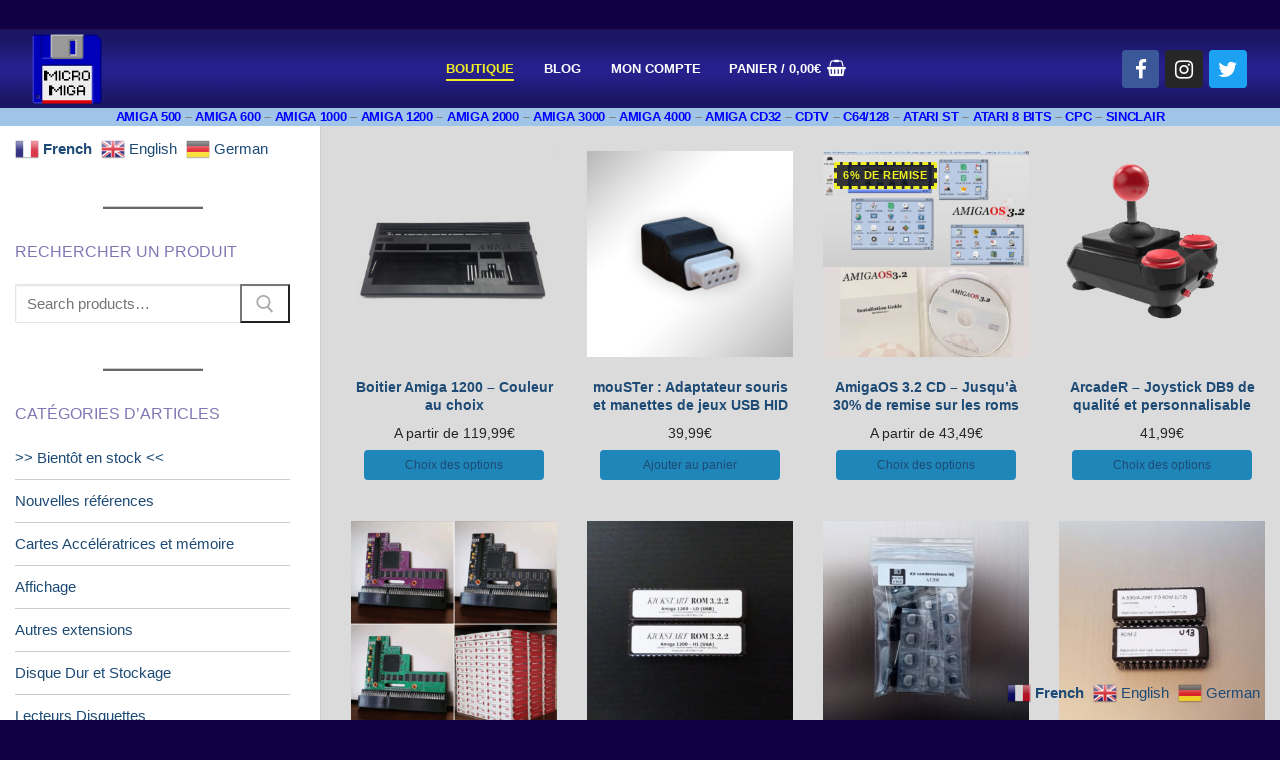

--- FILE ---
content_type: text/html; charset=UTF-8
request_url: https://www.micromiga.com/?query_type_machine=or&filter_machine=amiga-1200,amiga-3000,amiga-600,amstrad-cpc
body_size: 28044
content:
<!doctype html>
<html lang="fr-FR">
<head>
	<meta charset="UTF-8">
	<meta name="viewport" content="width=device-width, initial-scale=1, maximum-scale=10.0, user-scalable=yes">
	<link rel="profile" href="http://gmpg.org/xfn/11">
	<title>MicroMiga &#8211; Boutique Amiga et Commodore</title>
<meta name='robots' content='max-image-preview:large' />
<link rel="alternate" type="application/rss+xml" title="MicroMiga &raquo; Flux" href="https://www.micromiga.com/feed/" />
<link rel="alternate" type="application/rss+xml" title="MicroMiga &raquo; Flux des commentaires" href="https://www.micromiga.com/comments/feed/" />
<link rel="alternate" type="application/rss+xml" title="MicroMiga &raquo; Flux pour Produits" href="https://www.micromiga.com/boutique/feed/" />
<style id='wp-img-auto-sizes-contain-inline-css' type='text/css'>
img:is([sizes=auto i],[sizes^="auto," i]){contain-intrinsic-size:3000px 1500px}
/*# sourceURL=wp-img-auto-sizes-contain-inline-css */
</style>
<style id='wp-emoji-styles-inline-css' type='text/css'>

	img.wp-smiley, img.emoji {
		display: inline !important;
		border: none !important;
		box-shadow: none !important;
		height: 1em !important;
		width: 1em !important;
		margin: 0 0.07em !important;
		vertical-align: -0.1em !important;
		background: none !important;
		padding: 0 !important;
	}
/*# sourceURL=wp-emoji-styles-inline-css */
</style>
<style id='wp-block-library-inline-css' type='text/css'>
:root{--wp-block-synced-color:#7a00df;--wp-block-synced-color--rgb:122,0,223;--wp-bound-block-color:var(--wp-block-synced-color);--wp-editor-canvas-background:#ddd;--wp-admin-theme-color:#007cba;--wp-admin-theme-color--rgb:0,124,186;--wp-admin-theme-color-darker-10:#006ba1;--wp-admin-theme-color-darker-10--rgb:0,107,160.5;--wp-admin-theme-color-darker-20:#005a87;--wp-admin-theme-color-darker-20--rgb:0,90,135;--wp-admin-border-width-focus:2px}@media (min-resolution:192dpi){:root{--wp-admin-border-width-focus:1.5px}}.wp-element-button{cursor:pointer}:root .has-very-light-gray-background-color{background-color:#eee}:root .has-very-dark-gray-background-color{background-color:#313131}:root .has-very-light-gray-color{color:#eee}:root .has-very-dark-gray-color{color:#313131}:root .has-vivid-green-cyan-to-vivid-cyan-blue-gradient-background{background:linear-gradient(135deg,#00d084,#0693e3)}:root .has-purple-crush-gradient-background{background:linear-gradient(135deg,#34e2e4,#4721fb 50%,#ab1dfe)}:root .has-hazy-dawn-gradient-background{background:linear-gradient(135deg,#faaca8,#dad0ec)}:root .has-subdued-olive-gradient-background{background:linear-gradient(135deg,#fafae1,#67a671)}:root .has-atomic-cream-gradient-background{background:linear-gradient(135deg,#fdd79a,#004a59)}:root .has-nightshade-gradient-background{background:linear-gradient(135deg,#330968,#31cdcf)}:root .has-midnight-gradient-background{background:linear-gradient(135deg,#020381,#2874fc)}:root{--wp--preset--font-size--normal:16px;--wp--preset--font-size--huge:42px}.has-regular-font-size{font-size:1em}.has-larger-font-size{font-size:2.625em}.has-normal-font-size{font-size:var(--wp--preset--font-size--normal)}.has-huge-font-size{font-size:var(--wp--preset--font-size--huge)}.has-text-align-center{text-align:center}.has-text-align-left{text-align:left}.has-text-align-right{text-align:right}.has-fit-text{white-space:nowrap!important}#end-resizable-editor-section{display:none}.aligncenter{clear:both}.items-justified-left{justify-content:flex-start}.items-justified-center{justify-content:center}.items-justified-right{justify-content:flex-end}.items-justified-space-between{justify-content:space-between}.screen-reader-text{border:0;clip-path:inset(50%);height:1px;margin:-1px;overflow:hidden;padding:0;position:absolute;width:1px;word-wrap:normal!important}.screen-reader-text:focus{background-color:#ddd;clip-path:none;color:#444;display:block;font-size:1em;height:auto;left:5px;line-height:normal;padding:15px 23px 14px;text-decoration:none;top:5px;width:auto;z-index:100000}html :where(.has-border-color){border-style:solid}html :where([style*=border-top-color]){border-top-style:solid}html :where([style*=border-right-color]){border-right-style:solid}html :where([style*=border-bottom-color]){border-bottom-style:solid}html :where([style*=border-left-color]){border-left-style:solid}html :where([style*=border-width]){border-style:solid}html :where([style*=border-top-width]){border-top-style:solid}html :where([style*=border-right-width]){border-right-style:solid}html :where([style*=border-bottom-width]){border-bottom-style:solid}html :where([style*=border-left-width]){border-left-style:solid}html :where(img[class*=wp-image-]){height:auto;max-width:100%}:where(figure){margin:0 0 1em}html :where(.is-position-sticky){--wp-admin--admin-bar--position-offset:var(--wp-admin--admin-bar--height,0px)}@media screen and (max-width:600px){html :where(.is-position-sticky){--wp-admin--admin-bar--position-offset:0px}}

/*# sourceURL=wp-block-library-inline-css */
</style><style id='wp-block-button-inline-css' type='text/css'>
.wp-block-button__link{align-content:center;box-sizing:border-box;cursor:pointer;display:inline-block;height:100%;text-align:center;word-break:break-word}.wp-block-button__link.aligncenter{text-align:center}.wp-block-button__link.alignright{text-align:right}:where(.wp-block-button__link){border-radius:9999px;box-shadow:none;padding:calc(.667em + 2px) calc(1.333em + 2px);text-decoration:none}.wp-block-button[style*=text-decoration] .wp-block-button__link{text-decoration:inherit}.wp-block-buttons>.wp-block-button.has-custom-width{max-width:none}.wp-block-buttons>.wp-block-button.has-custom-width .wp-block-button__link{width:100%}.wp-block-buttons>.wp-block-button.has-custom-font-size .wp-block-button__link{font-size:inherit}.wp-block-buttons>.wp-block-button.wp-block-button__width-25{width:calc(25% - var(--wp--style--block-gap, .5em)*.75)}.wp-block-buttons>.wp-block-button.wp-block-button__width-50{width:calc(50% - var(--wp--style--block-gap, .5em)*.5)}.wp-block-buttons>.wp-block-button.wp-block-button__width-75{width:calc(75% - var(--wp--style--block-gap, .5em)*.25)}.wp-block-buttons>.wp-block-button.wp-block-button__width-100{flex-basis:100%;width:100%}.wp-block-buttons.is-vertical>.wp-block-button.wp-block-button__width-25{width:25%}.wp-block-buttons.is-vertical>.wp-block-button.wp-block-button__width-50{width:50%}.wp-block-buttons.is-vertical>.wp-block-button.wp-block-button__width-75{width:75%}.wp-block-button.is-style-squared,.wp-block-button__link.wp-block-button.is-style-squared{border-radius:0}.wp-block-button.no-border-radius,.wp-block-button__link.no-border-radius{border-radius:0!important}:root :where(.wp-block-button .wp-block-button__link.is-style-outline),:root :where(.wp-block-button.is-style-outline>.wp-block-button__link){border:2px solid;padding:.667em 1.333em}:root :where(.wp-block-button .wp-block-button__link.is-style-outline:not(.has-text-color)),:root :where(.wp-block-button.is-style-outline>.wp-block-button__link:not(.has-text-color)){color:currentColor}:root :where(.wp-block-button .wp-block-button__link.is-style-outline:not(.has-background)),:root :where(.wp-block-button.is-style-outline>.wp-block-button__link:not(.has-background)){background-color:initial;background-image:none}
/*# sourceURL=https://www.micromiga.com/wp-includes/blocks/button/style.min.css */
</style>
<style id='wp-block-buttons-inline-css' type='text/css'>
.wp-block-buttons{box-sizing:border-box}.wp-block-buttons.is-vertical{flex-direction:column}.wp-block-buttons.is-vertical>.wp-block-button:last-child{margin-bottom:0}.wp-block-buttons>.wp-block-button{display:inline-block;margin:0}.wp-block-buttons.is-content-justification-left{justify-content:flex-start}.wp-block-buttons.is-content-justification-left.is-vertical{align-items:flex-start}.wp-block-buttons.is-content-justification-center{justify-content:center}.wp-block-buttons.is-content-justification-center.is-vertical{align-items:center}.wp-block-buttons.is-content-justification-right{justify-content:flex-end}.wp-block-buttons.is-content-justification-right.is-vertical{align-items:flex-end}.wp-block-buttons.is-content-justification-space-between{justify-content:space-between}.wp-block-buttons.aligncenter{text-align:center}.wp-block-buttons:not(.is-content-justification-space-between,.is-content-justification-right,.is-content-justification-left,.is-content-justification-center) .wp-block-button.aligncenter{margin-left:auto;margin-right:auto;width:100%}.wp-block-buttons[style*=text-decoration] .wp-block-button,.wp-block-buttons[style*=text-decoration] .wp-block-button__link{text-decoration:inherit}.wp-block-buttons.has-custom-font-size .wp-block-button__link{font-size:inherit}.wp-block-buttons .wp-block-button__link{width:100%}.wp-block-button.aligncenter{text-align:center}
/*# sourceURL=https://www.micromiga.com/wp-includes/blocks/buttons/style.min.css */
</style>
<style id='wp-block-separator-inline-css' type='text/css'>
@charset "UTF-8";.wp-block-separator{border:none;border-top:2px solid}:root :where(.wp-block-separator.is-style-dots){height:auto;line-height:1;text-align:center}:root :where(.wp-block-separator.is-style-dots):before{color:currentColor;content:"···";font-family:serif;font-size:1.5em;letter-spacing:2em;padding-left:2em}.wp-block-separator.is-style-dots{background:none!important;border:none!important}
/*# sourceURL=https://www.micromiga.com/wp-includes/blocks/separator/style.min.css */
</style>
<link rel='stylesheet' id='wc-blocks-style-css' href='https://www.micromiga.com/wp-content/plugins/woocommerce/assets/client/blocks/wc-blocks.css?ver=wc-10.4.3' type='text/css' media='all' />
<link rel='stylesheet' id='wc-blocks-style-featured-product-css' href='https://www.micromiga.com/wp-content/plugins/woocommerce/assets/client/blocks/featured-product.css?ver=wc-10.4.3' type='text/css' media='all' />
<style id='global-styles-inline-css' type='text/css'>
:root{--wp--preset--aspect-ratio--square: 1;--wp--preset--aspect-ratio--4-3: 4/3;--wp--preset--aspect-ratio--3-4: 3/4;--wp--preset--aspect-ratio--3-2: 3/2;--wp--preset--aspect-ratio--2-3: 2/3;--wp--preset--aspect-ratio--16-9: 16/9;--wp--preset--aspect-ratio--9-16: 9/16;--wp--preset--color--black: #000000;--wp--preset--color--cyan-bluish-gray: #abb8c3;--wp--preset--color--white: #ffffff;--wp--preset--color--pale-pink: #f78da7;--wp--preset--color--vivid-red: #cf2e2e;--wp--preset--color--luminous-vivid-orange: #ff6900;--wp--preset--color--luminous-vivid-amber: #fcb900;--wp--preset--color--light-green-cyan: #7bdcb5;--wp--preset--color--vivid-green-cyan: #00d084;--wp--preset--color--pale-cyan-blue: #8ed1fc;--wp--preset--color--vivid-cyan-blue: #0693e3;--wp--preset--color--vivid-purple: #9b51e0;--wp--preset--gradient--vivid-cyan-blue-to-vivid-purple: linear-gradient(135deg,rgb(6,147,227) 0%,rgb(155,81,224) 100%);--wp--preset--gradient--light-green-cyan-to-vivid-green-cyan: linear-gradient(135deg,rgb(122,220,180) 0%,rgb(0,208,130) 100%);--wp--preset--gradient--luminous-vivid-amber-to-luminous-vivid-orange: linear-gradient(135deg,rgb(252,185,0) 0%,rgb(255,105,0) 100%);--wp--preset--gradient--luminous-vivid-orange-to-vivid-red: linear-gradient(135deg,rgb(255,105,0) 0%,rgb(207,46,46) 100%);--wp--preset--gradient--very-light-gray-to-cyan-bluish-gray: linear-gradient(135deg,rgb(238,238,238) 0%,rgb(169,184,195) 100%);--wp--preset--gradient--cool-to-warm-spectrum: linear-gradient(135deg,rgb(74,234,220) 0%,rgb(151,120,209) 20%,rgb(207,42,186) 40%,rgb(238,44,130) 60%,rgb(251,105,98) 80%,rgb(254,248,76) 100%);--wp--preset--gradient--blush-light-purple: linear-gradient(135deg,rgb(255,206,236) 0%,rgb(152,150,240) 100%);--wp--preset--gradient--blush-bordeaux: linear-gradient(135deg,rgb(254,205,165) 0%,rgb(254,45,45) 50%,rgb(107,0,62) 100%);--wp--preset--gradient--luminous-dusk: linear-gradient(135deg,rgb(255,203,112) 0%,rgb(199,81,192) 50%,rgb(65,88,208) 100%);--wp--preset--gradient--pale-ocean: linear-gradient(135deg,rgb(255,245,203) 0%,rgb(182,227,212) 50%,rgb(51,167,181) 100%);--wp--preset--gradient--electric-grass: linear-gradient(135deg,rgb(202,248,128) 0%,rgb(113,206,126) 100%);--wp--preset--gradient--midnight: linear-gradient(135deg,rgb(2,3,129) 0%,rgb(40,116,252) 100%);--wp--preset--font-size--small: 13px;--wp--preset--font-size--medium: 20px;--wp--preset--font-size--large: 36px;--wp--preset--font-size--x-large: 42px;--wp--preset--spacing--20: 0.44rem;--wp--preset--spacing--30: 0.67rem;--wp--preset--spacing--40: 1rem;--wp--preset--spacing--50: 1.5rem;--wp--preset--spacing--60: 2.25rem;--wp--preset--spacing--70: 3.38rem;--wp--preset--spacing--80: 5.06rem;--wp--preset--shadow--natural: 6px 6px 9px rgba(0, 0, 0, 0.2);--wp--preset--shadow--deep: 12px 12px 50px rgba(0, 0, 0, 0.4);--wp--preset--shadow--sharp: 6px 6px 0px rgba(0, 0, 0, 0.2);--wp--preset--shadow--outlined: 6px 6px 0px -3px rgb(255, 255, 255), 6px 6px rgb(0, 0, 0);--wp--preset--shadow--crisp: 6px 6px 0px rgb(0, 0, 0);}:where(.is-layout-flex){gap: 0.5em;}:where(.is-layout-grid){gap: 0.5em;}body .is-layout-flex{display: flex;}.is-layout-flex{flex-wrap: wrap;align-items: center;}.is-layout-flex > :is(*, div){margin: 0;}body .is-layout-grid{display: grid;}.is-layout-grid > :is(*, div){margin: 0;}:where(.wp-block-columns.is-layout-flex){gap: 2em;}:where(.wp-block-columns.is-layout-grid){gap: 2em;}:where(.wp-block-post-template.is-layout-flex){gap: 1.25em;}:where(.wp-block-post-template.is-layout-grid){gap: 1.25em;}.has-black-color{color: var(--wp--preset--color--black) !important;}.has-cyan-bluish-gray-color{color: var(--wp--preset--color--cyan-bluish-gray) !important;}.has-white-color{color: var(--wp--preset--color--white) !important;}.has-pale-pink-color{color: var(--wp--preset--color--pale-pink) !important;}.has-vivid-red-color{color: var(--wp--preset--color--vivid-red) !important;}.has-luminous-vivid-orange-color{color: var(--wp--preset--color--luminous-vivid-orange) !important;}.has-luminous-vivid-amber-color{color: var(--wp--preset--color--luminous-vivid-amber) !important;}.has-light-green-cyan-color{color: var(--wp--preset--color--light-green-cyan) !important;}.has-vivid-green-cyan-color{color: var(--wp--preset--color--vivid-green-cyan) !important;}.has-pale-cyan-blue-color{color: var(--wp--preset--color--pale-cyan-blue) !important;}.has-vivid-cyan-blue-color{color: var(--wp--preset--color--vivid-cyan-blue) !important;}.has-vivid-purple-color{color: var(--wp--preset--color--vivid-purple) !important;}.has-black-background-color{background-color: var(--wp--preset--color--black) !important;}.has-cyan-bluish-gray-background-color{background-color: var(--wp--preset--color--cyan-bluish-gray) !important;}.has-white-background-color{background-color: var(--wp--preset--color--white) !important;}.has-pale-pink-background-color{background-color: var(--wp--preset--color--pale-pink) !important;}.has-vivid-red-background-color{background-color: var(--wp--preset--color--vivid-red) !important;}.has-luminous-vivid-orange-background-color{background-color: var(--wp--preset--color--luminous-vivid-orange) !important;}.has-luminous-vivid-amber-background-color{background-color: var(--wp--preset--color--luminous-vivid-amber) !important;}.has-light-green-cyan-background-color{background-color: var(--wp--preset--color--light-green-cyan) !important;}.has-vivid-green-cyan-background-color{background-color: var(--wp--preset--color--vivid-green-cyan) !important;}.has-pale-cyan-blue-background-color{background-color: var(--wp--preset--color--pale-cyan-blue) !important;}.has-vivid-cyan-blue-background-color{background-color: var(--wp--preset--color--vivid-cyan-blue) !important;}.has-vivid-purple-background-color{background-color: var(--wp--preset--color--vivid-purple) !important;}.has-black-border-color{border-color: var(--wp--preset--color--black) !important;}.has-cyan-bluish-gray-border-color{border-color: var(--wp--preset--color--cyan-bluish-gray) !important;}.has-white-border-color{border-color: var(--wp--preset--color--white) !important;}.has-pale-pink-border-color{border-color: var(--wp--preset--color--pale-pink) !important;}.has-vivid-red-border-color{border-color: var(--wp--preset--color--vivid-red) !important;}.has-luminous-vivid-orange-border-color{border-color: var(--wp--preset--color--luminous-vivid-orange) !important;}.has-luminous-vivid-amber-border-color{border-color: var(--wp--preset--color--luminous-vivid-amber) !important;}.has-light-green-cyan-border-color{border-color: var(--wp--preset--color--light-green-cyan) !important;}.has-vivid-green-cyan-border-color{border-color: var(--wp--preset--color--vivid-green-cyan) !important;}.has-pale-cyan-blue-border-color{border-color: var(--wp--preset--color--pale-cyan-blue) !important;}.has-vivid-cyan-blue-border-color{border-color: var(--wp--preset--color--vivid-cyan-blue) !important;}.has-vivid-purple-border-color{border-color: var(--wp--preset--color--vivid-purple) !important;}.has-vivid-cyan-blue-to-vivid-purple-gradient-background{background: var(--wp--preset--gradient--vivid-cyan-blue-to-vivid-purple) !important;}.has-light-green-cyan-to-vivid-green-cyan-gradient-background{background: var(--wp--preset--gradient--light-green-cyan-to-vivid-green-cyan) !important;}.has-luminous-vivid-amber-to-luminous-vivid-orange-gradient-background{background: var(--wp--preset--gradient--luminous-vivid-amber-to-luminous-vivid-orange) !important;}.has-luminous-vivid-orange-to-vivid-red-gradient-background{background: var(--wp--preset--gradient--luminous-vivid-orange-to-vivid-red) !important;}.has-very-light-gray-to-cyan-bluish-gray-gradient-background{background: var(--wp--preset--gradient--very-light-gray-to-cyan-bluish-gray) !important;}.has-cool-to-warm-spectrum-gradient-background{background: var(--wp--preset--gradient--cool-to-warm-spectrum) !important;}.has-blush-light-purple-gradient-background{background: var(--wp--preset--gradient--blush-light-purple) !important;}.has-blush-bordeaux-gradient-background{background: var(--wp--preset--gradient--blush-bordeaux) !important;}.has-luminous-dusk-gradient-background{background: var(--wp--preset--gradient--luminous-dusk) !important;}.has-pale-ocean-gradient-background{background: var(--wp--preset--gradient--pale-ocean) !important;}.has-electric-grass-gradient-background{background: var(--wp--preset--gradient--electric-grass) !important;}.has-midnight-gradient-background{background: var(--wp--preset--gradient--midnight) !important;}.has-small-font-size{font-size: var(--wp--preset--font-size--small) !important;}.has-medium-font-size{font-size: var(--wp--preset--font-size--medium) !important;}.has-large-font-size{font-size: var(--wp--preset--font-size--large) !important;}.has-x-large-font-size{font-size: var(--wp--preset--font-size--x-large) !important;}
/*# sourceURL=global-styles-inline-css */
</style>
<style id='core-block-supports-inline-css' type='text/css'>
.wp-container-core-buttons-is-layout-16018d1d{justify-content:center;}
/*# sourceURL=core-block-supports-inline-css */
</style>

<style id='classic-theme-styles-inline-css' type='text/css'>
/*! This file is auto-generated */
.wp-block-button__link{color:#fff;background-color:#32373c;border-radius:9999px;box-shadow:none;text-decoration:none;padding:calc(.667em + 2px) calc(1.333em + 2px);font-size:1.125em}.wp-block-file__button{background:#32373c;color:#fff;text-decoration:none}
/*# sourceURL=/wp-includes/css/classic-themes.min.css */
</style>
<link rel='stylesheet' id='woocommerce-general-css' href='https://www.micromiga.com/wp-content/themes/customify/assets/css/compatibility/woocommerce.min.css?ver=10.4.3' type='text/css' media='all' />
<link rel='stylesheet' id='woocommerce-smallscreen-css' href='https://www.micromiga.com/wp-content/themes/customify/assets/css/compatibility/woocommerce-smallscreen.min.css?ver=10.4.3' type='text/css' media='only screen and (max-width: 768px)' />
<style id='woocommerce-inline-inline-css' type='text/css'>
.woocommerce form .form-row .required { visibility: visible; }
/*# sourceURL=woocommerce-inline-inline-css */
</style>
<link rel='stylesheet' id='gateway-css' href='https://www.micromiga.com/wp-content/plugins/woocommerce-paypal-payments/modules/ppcp-button/assets/css/gateway.css?ver=3.3.2' type='text/css' media='all' />
<link rel='stylesheet' id='parent-style-css' href='https://www.micromiga.com/wp-content/themes/customify/style.css?ver=6.9' type='text/css' media='all' />
<link rel='stylesheet' id='font-awesome-css' href='https://www.micromiga.com/wp-content/themes/customify/assets/fonts/font-awesome/css/font-awesome.min.css?ver=5.0.0' type='text/css' media='all' />
<style id='font-awesome-inline-css' type='text/css'>
[data-font="FontAwesome"]:before {font-family: 'FontAwesome' !important;content: attr(data-icon) !important;speak: none !important;font-weight: normal !important;font-variant: normal !important;text-transform: none !important;line-height: 1 !important;font-style: normal !important;-webkit-font-smoothing: antialiased !important;-moz-osx-font-smoothing: grayscale !important;}
/*# sourceURL=font-awesome-inline-css */
</style>
<link rel='stylesheet' id='customify-style-css' href='https://www.micromiga.com/wp-content/themes/customify/style.min.css?ver=0.0.1' type='text/css' media='all' />
<style id='customify-style-inline-css' type='text/css'>
.customify-container, .layout-contained, .site-framed .site, .site-boxed .site { max-width: 1280px; } .main-layout-content .entry-content > .alignwide { width: calc( 1280px - 4em ); max-width: 100vw;  }.header-top .header--row-inner,body:not(.fl-builder-edit) .button,body:not(.fl-builder-edit) button:not(.menu-mobile-toggle, .components-button, .customize-partial-edit-shortcut-button),body:not(.fl-builder-edit) input[type="button"]:not(.ed_button),button.button,input[type="button"]:not(.ed_button, .components-button, .customize-partial-edit-shortcut-button),input[type="reset"]:not(.components-button, .customize-partial-edit-shortcut-button),input[type="submit"]:not(.components-button, .customize-partial-edit-shortcut-button),.pagination .nav-links > *:hover,.pagination .nav-links span,.nav-menu-desktop.style-full-height .primary-menu-ul > li.current-menu-item > a,.nav-menu-desktop.style-full-height .primary-menu-ul > li.current-menu-ancestor > a,.nav-menu-desktop.style-full-height .primary-menu-ul > li > a:hover,.posts-layout .readmore-button:hover{    background-color: #235787;}.posts-layout .readmore-button {color: #235787;}.pagination .nav-links > *:hover,.pagination .nav-links span,.entry-single .tags-links a:hover,.entry-single .cat-links a:hover,.posts-layout .readmore-button,.posts-layout .readmore-button:hover{    border-color: #235787;}                 .wc-svg-btn.active,        .woocommerce-tabs.wc-tabs-horizontal ul.tabs li.active,        #review_form {            border-color: #235787;        }                .wc-svg-btn.active,        .wc-single-tabs ul.tabs li.active a,        .wc-single-tabs .tab-section.active .tab-section-heading a {            color: #235787;        }.customify-builder-btn{    background-color: #c3512f;}                 .add_to_cart_button        {            background-color: #c3512f;        }body{    color: #686868;}abbr, acronym {    border-bottom-color: #686868;}a                {                    color: #1e4b75;} .woocommerce-account .woocommerce-MyAccount-navigation ul li.is-active a,        .woocommerce-account .woocommerce-MyAccount-navigation ul li a:hover {            color: #1e4b75;        }a:hover,a:focus,.link-meta:hover, .link-meta a:hover{    color: #111111;}h2 + h3,.comments-area h2 + .comments-title,.h2 + h3,.comments-area .h2 + .comments-title,.page-breadcrumb {    border-top-color: #cccccc;}blockquote,.site-content .widget-area .menu li.current-menu-item > a:before{    border-left-color: #cccccc;}@media screen and (min-width: 64em) {    .comment-list .children li.comment {        border-left-color: #cccccc;    }    .comment-list .children li.comment:after {        background-color: #cccccc;    }}.page-titlebar, .page-breadcrumb,.posts-layout .entry-inner {    border-bottom-color: #cccccc;}.header-search-form .search-field,.entry-content .page-links a,.header-search-modal,.pagination .nav-links > *,.entry-footer .tags-links a, .entry-footer .cat-links a,.search .content-area article,.site-content .widget-area .menu li.current-menu-item > a,.posts-layout .entry-inner,.post-navigation .nav-links,article.comment .comment-meta,.widget-area .widget_pages li a, .widget-area .widget_categories li a, .widget-area .widget_archive li a, .widget-area .widget_meta li a, .widget-area .widget_nav_menu li a, .widget-area .widget_product_categories li a, .widget-area .widget_recent_entries li a, .widget-area .widget_rss li a,.widget-area .widget_recent_comments li{    border-color: #cccccc;}.header-search-modal::before {    border-top-color: #cccccc;    border-left-color: #cccccc;}@media screen and (min-width: 48em) {    .content-sidebar.sidebar_vertical_border .content-area {        border-right-color: #cccccc;    }    .sidebar-content.sidebar_vertical_border .content-area {        border-left-color: #cccccc;    }    .sidebar-sidebar-content.sidebar_vertical_border .sidebar-primary {        border-right-color: #cccccc;    }    .sidebar-sidebar-content.sidebar_vertical_border .sidebar-secondary {        border-right-color: #cccccc;    }    .content-sidebar-sidebar.sidebar_vertical_border .sidebar-primary {        border-left-color: #cccccc;    }    .content-sidebar-sidebar.sidebar_vertical_border .sidebar-secondary {        border-left-color: #cccccc;    }    .sidebar-content-sidebar.sidebar_vertical_border .content-area {        border-left-color: #cccccc;        border-right-color: #cccccc;    }    .sidebar-content-sidebar.sidebar_vertical_border .content-area {        border-left-color: #cccccc;        border-right-color: #cccccc;    }}.widget_price_filter .price_slider_wrapper .ui-widget-content {    background-color: #cccccc;}.product_list_widget li,#reviews #comments ol.commentlist li .comment-text,.woocommerce-tabs.wc-tabs-vertical .wc-tabs li,.product_meta > span,.woocommerce-tabs.wc-tabs-horizontal ul.tabs,.woocommerce-tabs.wc-tabs-vertical .wc-tabs li:first-child {            border-color: #cccccc;        }article.comment .comment-post-author {background: #6d6d6d;}.pagination .nav-links > *,.link-meta,.link-meta a,.color-meta,.entry-single .tags-links:before,.entry-single .cats-links:before{    color: #6d6d6d;}.widget_price_filter .ui-slider .ui-slider-handle {    border-color: #6d6d6d;}.wc-product-inner .wc-product__category a {    color: #6d6d6d;}.widget_price_filter .ui-slider .ui-slider-range,.widget_price_filter .price_slider_amount .button {            background-color: #6d6d6d;        }h1, h2, h3, h4, h5, h6 { color: #2b2b2b;}.site-content .widget-title { color: rgba(13,0,114,0.53);}body {font-style: normal;font-weight: 500;font-size: 15px;}#page-cover {background-image: url("https://www.micromiga.com/wp-content/themes/customify/assets/images/default-cover.jpg");}.header--row:not(.header--transparent).header-main .header--row-inner  {background-image: url("https://www.micromiga.com/wp-content/uploads/2019/08/degradé_microMiga_Titre.jpg");-webkit-background-size: contain; -moz-background-size: contain; -o-background-size: contain; background-size: contain;background-repeat: repeat;} .header--row:not(.header--transparent).header-bottom .header--row-inner  {background-color: #a0c4e8;border-style: none;} .sub-menu .li-duplicator {display:none !important;}.builder-header-html-item.item--html p, .builder-header-html-item.item--html {font-style: normal;font-weight: bold;text-decoration: none;font-size: 13px;line-height: 18px;letter-spacing: -0.3px;}.header--row:not(.header--transparent) .menu-mobile-toggle {color: #ffffff;}.header--row:not(.header--transparent) .menu-mobile-toggle:hover {color: #eeee22;}.header-search_icon-item .search-icon  {color: #ffffff; text-decoration-color: #ffffff;} .header-search_icon-item .header-search-modal  {border-style: solid;} .header-search_icon-item .search-field, .header-search_icon-item input.search-field::placeholder  {color: #ffffff; text-decoration-color: #ffffff;} .header-search_icon-item .search-field  {border-style: solid;} .header-search_box-item .search-form-fields,.header-search_box-item .search-form-fields input.search-field::placeholder,.dark-mode .header-search_box-item .search-form-fields .search-field,.dark-mode .header-search_box-item .search-form-fields .search-field::placeholder,.woo_bootster_search .dark-mode .header-search_box-item .header-search-form .search-form-fields input.search-field,.woo_bootster_search .dark-mode .header-search_box-item .header-search-form .search-form-fields input.search-field::placeholder,.woo_bootster_search .dark-mode .header-search_box-item .header-search-form .search-form-fields .search_product_cats  {color: #dddddd; text-decoration-color: #dddddd;} .dark-mode .header-search_box-item .search-form-fields, .header-search_box-item .search-form-fields  {background-color: rgba(234,234,234,0.58);border-style: solid;} .dark-mode .header-search_box-item .header-search-form button.search-submit  {color: rgba(97,126,221,0.9); text-decoration-color: rgba(97,126,221,0.9);} .header-search_box-item .header-search-form button.search-submit  {color: #ffffff; text-decoration-color: #ffffff;} .builder-item--primary-menu .nav-menu-desktop .primary-menu-ul > li > a  {color: #ffffff; text-decoration-color: #ffffff;} .header--row:not(.header--transparent) .builder-item--primary-menu .nav-menu-desktop .primary-menu-ul > li > a:hover, .header--row:not(.header--transparent) .builder-item--primary-menu .nav-menu-desktop .primary-menu-ul > li.current-menu-item > a, .header--row:not(.header--transparent) .builder-item--primary-menu .nav-menu-desktop .primary-menu-ul > li.current-menu-ancestor > a, .header--row:not(.header--transparent) .builder-item--primary-menu .nav-menu-desktop .primary-menu-ul > li.current-menu-parent > a  {color: #eeee22; text-decoration-color: #eeee22;} .header-social-icons.customify-builder-social-icons.color-custom li a {color: #b4b3c6;}.builder-header-wc_cart-item .cart-item-link  {color: #ffffff; text-decoration-color: #ffffff;} .builder-header-wc_cart-item:hover .cart-item-link  {color: #eeee22; text-decoration-color: #eeee22;} .builder-header-wc_cart-item .cart-item-link .cart-icon i  {color: #ffffff; text-decoration-color: #ffffff;} .builder-header-wc_cart-item:hover .cart-item-link .cart-icon i  {color: #ffffff; text-decoration-color: #ffffff;} body  {background-color: #110044;} .site-content .content-area  {background-color: #dbdbdb;} .woocommerce span.onsale  {color: #eeee22; text-decoration-color: #eeee22;background-color: rgba(2,0,0,0.76);border-style: dashed;} .woocommerce-Reviews-title {display: none;}.woocommerce .button.add_to_cart_button, .woocommerce .button.alt,.woocommerce .button.added_to_cart, .woocommerce .button.checkout, .woocommerce .button.product_type_variable,.item--wc_cart .cart-icon .cart-qty .customify-wc-total-qty{    background-color: #1f86ba;}.comment-form-rating a, .star-rating,.comment-form-rating a:hover, .comment-form-rating a:focus, .star-rating:hover, .star-rating:focus{    color: #c3512f;}span.onsale{    background-color: #77a464;}/* CSS for desktop */#sidebar-secondary, #sidebar-primary, #main {padding-top: 10px;padding-bottom: 10px;}#page-cover .page-cover-inner {min-height: 300px;}.header--row.header-top .customify-grid, .header--row.header-top .style-full-height .primary-menu-ul > li > a {min-height: 33px;}.header--row.header-main .customify-grid, .header--row.header-main .style-full-height .primary-menu-ul > li > a {min-height: 78px;}.header--row.header-bottom .customify-grid, .header--row.header-bottom .style-full-height .primary-menu-ul > li > a {min-height: 8px;}.site-header .site-branding img { max-width: 74px; } .site-header .cb-row--mobile .site-branding img { width: 74px; }.header--row .builder-first--nav-icon {text-align: right;}.header-search_icon-item .search-submit {margin-left: -40px;}.header-search_box-item .search-form-fields {width: 236px;}.header-search_box-item .search-form-fields, .header-search_box-item .search-form-fields .search-field {height: 42px;}.header-search_box-item .search-submit svg,.header-search_box-item .header-search-form button.search-submit svg {height: 17px; width: 17px;}.header-search_box-item .search-submit{margin-left: 1px;} .header-search_box-item .woo_bootster_search .search-submit{margin-left: 1px;} .header-search_box-item .header-search-form button.search-submit{margin-left:1px;}.header--row .builder-first--primary-menu {text-align: right;}.header-social-icons.customify-builder-social-icons li a { font-size: 21px; }.header-social-icons.customify-builder-social-icons li {margin-left: 3px; margin-right: 3px;}.footer-social-icons.customify-builder-social-icons li a { font-size: 14px; }.footer-social-icons.customify-builder-social-icons li a {padding: 0.2em;}.footer-social-icons.customify-builder-social-icons li {margin-left: 2px; margin-right: 2px;}.woocommerce-listing.wc-list-view .product.customify-col:not(.product-category) .wc-product-inner .wc-product-media { flex-basis: %; } .woocommerce-listing.wc-list-view .product.customify-col:not(.product-category) .wc-product-inner .wc-product-contents{ flex-basis: calc(100% - %); }.wc-grid-view .wc-product-contents {text-align: left;}.wc-list-view .wc-product-contents {text-align: left;}/* CSS for tablet */@media screen and (max-width: 1024px) { #page-cover .page-cover-inner {min-height: 250px;}.header--row .builder-first--nav-icon {text-align: right;}.header-search_icon-item .search-submit {margin-left: -40px;}.header-search_box-item .search-submit{margin-left: -40px;} .header-search_box-item .woo_bootster_search .search-submit{margin-left: -40px;} .header-search_box-item .header-search-form button.search-submit{margin-left:-40px;} }/* CSS for mobile */@media screen and (max-width: 568px) { #page-cover .page-cover-inner {min-height: 200px;}.header--row.header-top .customify-grid, .header--row.header-top .style-full-height .primary-menu-ul > li > a {min-height: 33px;}.header--row .builder-first--nav-icon {text-align: right;}.header-search_icon-item .search-submit {margin-left: -40px;}.header-search_box-item .search-submit{margin-left: -40px;} .header-search_box-item .woo_bootster_search .search-submit{margin-left: -40px;} .header-search_box-item .header-search-form button.search-submit{margin-left:-40px;} }
/*# sourceURL=customify-style-inline-css */
</style>
<script type="text/javascript" src="https://www.micromiga.com/wp-includes/js/jquery/jquery.min.js?ver=3.7.1" id="jquery-core-js"></script>
<script type="text/javascript" src="https://www.micromiga.com/wp-includes/js/jquery/jquery-migrate.min.js?ver=3.4.1" id="jquery-migrate-js"></script>
<script type="text/javascript" src="https://www.micromiga.com/wp-content/plugins/woocommerce/assets/js/jquery-blockui/jquery.blockUI.min.js?ver=2.7.0-wc.10.4.3" id="wc-jquery-blockui-js" defer="defer" data-wp-strategy="defer"></script>
<script type="text/javascript" id="wc-add-to-cart-js-extra">
/* <![CDATA[ */
var wc_add_to_cart_params = {"ajax_url":"/wp-admin/admin-ajax.php","wc_ajax_url":"/?wc-ajax=%%endpoint%%","i18n_view_cart":"Voir le panier","cart_url":"https://www.micromiga.com/panier/","is_cart":"","cart_redirect_after_add":"no"};
//# sourceURL=wc-add-to-cart-js-extra
/* ]]> */
</script>
<script type="text/javascript" src="https://www.micromiga.com/wp-content/plugins/woocommerce/assets/js/frontend/add-to-cart.min.js?ver=10.4.3" id="wc-add-to-cart-js" defer="defer" data-wp-strategy="defer"></script>
<script type="text/javascript" src="https://www.micromiga.com/wp-content/plugins/woocommerce/assets/js/js-cookie/js.cookie.min.js?ver=2.1.4-wc.10.4.3" id="wc-js-cookie-js" defer="defer" data-wp-strategy="defer"></script>
<script type="text/javascript" id="woocommerce-js-extra">
/* <![CDATA[ */
var woocommerce_params = {"ajax_url":"/wp-admin/admin-ajax.php","wc_ajax_url":"/?wc-ajax=%%endpoint%%","i18n_password_show":"Afficher le mot de passe","i18n_password_hide":"Masquer le mot de passe","qty_pm":"1"};
//# sourceURL=woocommerce-js-extra
/* ]]> */
</script>
<script type="text/javascript" src="https://www.micromiga.com/wp-content/plugins/woocommerce/assets/js/frontend/woocommerce.min.js?ver=10.4.3" id="woocommerce-js" defer="defer" data-wp-strategy="defer"></script>
<link rel="https://api.w.org/" href="https://www.micromiga.com/wp-json/" /><link rel="EditURI" type="application/rsd+xml" title="RSD" href="https://www.micromiga.com/xmlrpc.php?rsd" />
<meta name="generator" content="WordPress 6.9" />
<meta name="generator" content="WooCommerce 10.4.3" />
<!-- Google tag (gtag.js) -->
<script async src="https://www.googletagmanager.com/gtag/js?id=G-7W3W1B2VWW"></script>
<script>
  window.dataLayer = window.dataLayer || [];
  function gtag(){dataLayer.push(arguments);}
  gtag('js', new Date());

  gtag('config', 'G-7W3W1B2VWW');
</script>
	<noscript><style>.woocommerce-product-gallery{ opacity: 1 !important; }</style></noscript>
	<link rel="icon" href="https://www.micromiga.com/wp-content/uploads/2019/08/micromiga_mini.png" sizes="32x32" />
<link rel="icon" href="https://www.micromiga.com/wp-content/uploads/2019/08/micromiga_mini.png" sizes="192x192" />
<link rel="apple-touch-icon" href="https://www.micromiga.com/wp-content/uploads/2019/08/micromiga_mini.png" />
<meta name="msapplication-TileImage" content="https://www.micromiga.com/wp-content/uploads/2019/08/micromiga_mini.png" />
		<style type="text/css" id="wp-custom-css">
			/* Grille produits - bloc titre */
ul.products li.product h2 {
	font-size: 14px !important;
	font-weight: 600;
  line-height:1.2em;
   height:2.6em;
   overflow: hidden;
	 text-overflow: ellipsis !important;
   position:relative;
	 text-align: center;
}


/* Grille produits - bloc prix */
.woocommerce ul.products .price {
    display: block;
    width: 100%;
    text-align: center;
			font-size: 14px !important;
	font-weight: 300 !important;
}

/* Grille produits - bloc bouton */
.woocommerce ul.products li.product .button, .woocommerce-page ul.products li.product .button {
	  display: block;
    width: 87%;
	  text-align: center;
		font-size: 12px;
	line-height: 1.2;
	padding: 8px 20px;
	border-radius: 4px;
}		</style>
		<link rel='stylesheet' id='wc-stripe-blocks-checkout-style-css' href='https://www.micromiga.com/wp-content/plugins/woocommerce-gateway-stripe/build/upe-blocks.css?ver=5149cca93b0373758856' type='text/css' media='all' />
<link rel='stylesheet' id='mailpoet_custom_fonts_0-css' href='https://fonts.googleapis.com/css?family=Abril+FatFace%3A400%2C400i%2C700%2C700i%7CAlegreya%3A400%2C400i%2C700%2C700i%7CAlegreya+Sans%3A400%2C400i%2C700%2C700i%7CAmatic+SC%3A400%2C400i%2C700%2C700i%7CAnonymous+Pro%3A400%2C400i%2C700%2C700i%7CArchitects+Daughter%3A400%2C400i%2C700%2C700i%7CArchivo%3A400%2C400i%2C700%2C700i%7CArchivo+Narrow%3A400%2C400i%2C700%2C700i%7CAsap%3A400%2C400i%2C700%2C700i%7CBarlow%3A400%2C400i%2C700%2C700i%7CBioRhyme%3A400%2C400i%2C700%2C700i%7CBonbon%3A400%2C400i%2C700%2C700i%7CCabin%3A400%2C400i%2C700%2C700i%7CCairo%3A400%2C400i%2C700%2C700i%7CCardo%3A400%2C400i%2C700%2C700i%7CChivo%3A400%2C400i%2C700%2C700i%7CConcert+One%3A400%2C400i%2C700%2C700i%7CCormorant%3A400%2C400i%2C700%2C700i%7CCrimson+Text%3A400%2C400i%2C700%2C700i%7CEczar%3A400%2C400i%2C700%2C700i%7CExo+2%3A400%2C400i%2C700%2C700i%7CFira+Sans%3A400%2C400i%2C700%2C700i%7CFjalla+One%3A400%2C400i%2C700%2C700i%7CFrank+Ruhl+Libre%3A400%2C400i%2C700%2C700i%7CGreat+Vibes%3A400%2C400i%2C700%2C700i&#038;ver=6.9' type='text/css' media='all' />
<link rel='stylesheet' id='mailpoet_custom_fonts_1-css' href='https://fonts.googleapis.com/css?family=Heebo%3A400%2C400i%2C700%2C700i%7CIBM+Plex%3A400%2C400i%2C700%2C700i%7CInconsolata%3A400%2C400i%2C700%2C700i%7CIndie+Flower%3A400%2C400i%2C700%2C700i%7CInknut+Antiqua%3A400%2C400i%2C700%2C700i%7CInter%3A400%2C400i%2C700%2C700i%7CKarla%3A400%2C400i%2C700%2C700i%7CLibre+Baskerville%3A400%2C400i%2C700%2C700i%7CLibre+Franklin%3A400%2C400i%2C700%2C700i%7CMontserrat%3A400%2C400i%2C700%2C700i%7CNeuton%3A400%2C400i%2C700%2C700i%7CNotable%3A400%2C400i%2C700%2C700i%7CNothing+You+Could+Do%3A400%2C400i%2C700%2C700i%7CNoto+Sans%3A400%2C400i%2C700%2C700i%7CNunito%3A400%2C400i%2C700%2C700i%7COld+Standard+TT%3A400%2C400i%2C700%2C700i%7COxygen%3A400%2C400i%2C700%2C700i%7CPacifico%3A400%2C400i%2C700%2C700i%7CPoppins%3A400%2C400i%2C700%2C700i%7CProza+Libre%3A400%2C400i%2C700%2C700i%7CPT+Sans%3A400%2C400i%2C700%2C700i%7CPT+Serif%3A400%2C400i%2C700%2C700i%7CRakkas%3A400%2C400i%2C700%2C700i%7CReenie+Beanie%3A400%2C400i%2C700%2C700i%7CRoboto+Slab%3A400%2C400i%2C700%2C700i&#038;ver=6.9' type='text/css' media='all' />
<link rel='stylesheet' id='mailpoet_custom_fonts_2-css' href='https://fonts.googleapis.com/css?family=Ropa+Sans%3A400%2C400i%2C700%2C700i%7CRubik%3A400%2C400i%2C700%2C700i%7CShadows+Into+Light%3A400%2C400i%2C700%2C700i%7CSpace+Mono%3A400%2C400i%2C700%2C700i%7CSpectral%3A400%2C400i%2C700%2C700i%7CSue+Ellen+Francisco%3A400%2C400i%2C700%2C700i%7CTitillium+Web%3A400%2C400i%2C700%2C700i%7CUbuntu%3A400%2C400i%2C700%2C700i%7CVarela%3A400%2C400i%2C700%2C700i%7CVollkorn%3A400%2C400i%2C700%2C700i%7CWork+Sans%3A400%2C400i%2C700%2C700i%7CYatra+One%3A400%2C400i%2C700%2C700i&#038;ver=6.9' type='text/css' media='all' />
<link rel='stylesheet' id='mailpoet_public-css' href='https://www.micromiga.com/wp-content/plugins/mailpoet/assets/dist/css/mailpoet-public.eb66e3ab.css?ver=6.9' type='text/css' media='all' />
</head>

<body class="home archive post-type-archive post-type-archive-product wp-custom-logo wp-theme-customify wp-child-theme-customify_child theme-customify woocommerce-shop woocommerce woocommerce-page woocommerce-no-js hfeed sidebar-content main-layout-sidebar-content sidebar_vertical_border site-framed menu_sidebar_slide_left later-wc-version">
<div id="page" class="site no-box-shadow">
	<a class="skip-link screen-reader-text" href="#site-content">Aller au contenu</a>
	<a class="close is-size-medium  close-panel close-sidebar-panel" href="#">
        <span class="hamburger hamburger--squeeze is-active">
            <span class="hamburger-box">
              <span class="hamburger-inner"><span class="screen-reader-text">Menu</span></span>
            </span>
        </span>
        <span class="screen-reader-text">Fermer</span>
        </a><header id="masthead" class="site-header header-v2"><div id="masthead-inner" class="site-header-inner">							<div  class="header-main header--row layout-full-contained"  id="cb-row--header-main"  data-row-id="main"  data-show-on="desktop mobile">
								<div class="header--row-inner header-main-inner light-mode">
									<div class="customify-container">
										<div class="customify-grid  cb-row--desktop hide-on-mobile hide-on-tablet customify-grid-middle"><div class="row-v2 row-v2-main full-cols"><div class="col-v2 col-v2-left"><div class="item--inner builder-item--logo" data-section="title_tagline" data-item-id="logo" >		<div class="site-branding logo-left">
						<a href="https://www.micromiga.com/" class="logo-link" rel="home" itemprop="url">
				<img class="site-img-logo" src="https://www.micromiga.com/wp-content/uploads/2019/08/cropped-micromiga_mini.png" alt="MicroMiga">
							</a>
					</div><!-- .site-branding -->
		</div></div><div class="col-v2 col-v2-center"><div class="item--inner builder-item--primary-menu has_menu" data-section="header_menu_primary" data-item-id="primary-menu" ><nav  id="site-navigation-main-desktop" class="site-navigation primary-menu primary-menu-main nav-menu-desktop primary-menu-desktop style-border-bottom"><ul id="menu-menu_fr" class="primary-menu-ul menu nav-menu"><li id="menu-item--main-desktop-17" class="menu-item menu-item-type-post_type menu-item-object-page menu-item-home current-menu-item current_page_item menu-item-17"><a href="https://www.micromiga.com/" aria-current="page"><span class="link-before">Boutique</span></a></li>
<li id="menu-item--main-desktop-18" class="menu-item menu-item-type-post_type menu-item-object-page menu-item-18"><a href="https://www.micromiga.com/blog/"><span class="link-before">Blog</span></a></li>
<li id="menu-item--main-desktop-20" class="menu-item menu-item-type-post_type menu-item-object-page menu-item-20"><a href="https://www.micromiga.com/mon-compte/"><span class="link-before">Mon compte</span></a></li>
</ul></nav></div><div class="item--inner builder-item--wc_cart" data-section="wc_cart" data-item-id="wc_cart" ><div class="d-align-right builder-header-wc_cart-item item--wc_cart"><a href="https://www.micromiga.com/panier/" class="cart-item-link text-uppercase text-small link-meta"><span class="cart-text cart-label wc-cart-mobile-hide wc-cart-tablet-show wc-cart-desktop-show">PANIER</span><span class="cart-sep cart-label wc-cart-mobile-hide wc-cart-tablet-show wc-cart-desktop-show">/</span><span class="cart-subtotal cart-label wc-cart-mobile-hide wc-cart-tablet-show wc-cart-desktop-show"><span class="customify-wc-sub-total"><span class="woocommerce-Price-amount amount"><bdi>0,00<span class="woocommerce-Price-currencySymbol">&euro;</span></bdi></span></span></span><span class="cart-icon"><i class="fa fa-shopping-basket"></i> <span class="cart-qty"><span class="customify-wc-total-qty hide-qty">0</span></span></span></a><div class="cart-dropdown-box widget-area"><div class="widget woocommerce widget_shopping_cart"><h2 class="widgettitle">Panier</h2><div class="widget_shopping_cart_content"></div></div></div></div></div></div><div class="col-v2 col-v2-right"><div class="item--inner builder-item--social-icons" data-section="header_social_icons" data-item-id="social-icons" ><ul class="header-social-icons customify-builder-social-icons color-default"><li><a class="social-icon-facebook shape-rounded" rel="nofollow noopener" target="_blank" href="https://www.facebook.com/MicroMigaShop" aria-label="Facebook"><i class="social-icon fa fa-facebook" title="Facebook"></i></a></li><li><a class="social-icon-instagram shape-rounded" rel="nofollow noopener" target="_blank" href="https://www.instagram.com/micromigashop/" aria-label="Instagram"><i class="social-icon fa fa-instagram" title="Instagram"></i></a></li><li><a class="social-icon-twitter shape-rounded" rel="nofollow noopener" target="_blank" href="https://twitter.com/MicromigaShop" aria-label="Twitter"><i class="social-icon fa fa-twitter" title="Twitter"></i></a></li></ul></div></div></div></div><div class="cb-row--mobile hide-on-desktop customify-grid customify-grid-middle"><div class="row-v2 row-v2-main full-cols"><div class="col-v2 col-v2-left"><div class="item--inner builder-item--logo" data-section="title_tagline" data-item-id="logo" >		<div class="site-branding logo-left">
						<a href="https://www.micromiga.com/" class="logo-link" rel="home" itemprop="url">
				<img class="site-img-logo" src="https://www.micromiga.com/wp-content/uploads/2019/08/cropped-micromiga_mini.png" alt="MicroMiga">
							</a>
					</div><!-- .site-branding -->
		</div></div><div class="col-v2 col-v2-center"><div class="item--inner builder-item--wc_cart" data-section="wc_cart" data-item-id="wc_cart" ><div class="d-align-right builder-header-wc_cart-item item--wc_cart"><a href="https://www.micromiga.com/panier/" class="cart-item-link text-uppercase text-small link-meta"><span class="cart-text cart-label wc-cart-mobile-hide wc-cart-tablet-show wc-cart-desktop-show">PANIER</span><span class="cart-sep cart-label wc-cart-mobile-hide wc-cart-tablet-show wc-cart-desktop-show">/</span><span class="cart-subtotal cart-label wc-cart-mobile-hide wc-cart-tablet-show wc-cart-desktop-show"><span class="customify-wc-sub-total"><span class="woocommerce-Price-amount amount"><bdi>0,00<span class="woocommerce-Price-currencySymbol">&euro;</span></bdi></span></span></span><span class="cart-icon"><i class="fa fa-shopping-basket"></i> <span class="cart-qty"><span class="customify-wc-total-qty hide-qty">0</span></span></span></a><div class="cart-dropdown-box widget-area"><div class="widget woocommerce widget_shopping_cart"><h2 class="widgettitle">Panier</h2><div class="widget_shopping_cart_content"></div></div></div></div></div></div><div class="col-v2 col-v2-right"><div class="item--inner builder-item--search_icon" data-section="search_icon" data-item-id="search_icon" ><div class="header-search_icon-item item--search_icon">		<a class="search-icon" href="#" aria-label="open search tool">
			<span class="ic-search">
				<svg aria-hidden="true" focusable="false" role="presentation" xmlns="http://www.w3.org/2000/svg" width="20" height="21" viewBox="0 0 20 21">
					<path fill="currentColor" fill-rule="evenodd" d="M12.514 14.906a8.264 8.264 0 0 1-4.322 1.21C3.668 16.116 0 12.513 0 8.07 0 3.626 3.668.023 8.192.023c4.525 0 8.193 3.603 8.193 8.047 0 2.033-.769 3.89-2.035 5.307l4.999 5.552-1.775 1.597-5.06-5.62zm-4.322-.843c3.37 0 6.102-2.684 6.102-5.993 0-3.31-2.732-5.994-6.102-5.994S2.09 4.76 2.09 8.07c0 3.31 2.732 5.993 6.102 5.993z"></path>
				</svg>
			</span>
			<span class="ic-close">
				<svg version="1.1" id="Capa_1" xmlns="http://www.w3.org/2000/svg" xmlns:xlink="http://www.w3.org/1999/xlink" x="0px" y="0px" width="612px" height="612px" viewBox="0 0 612 612" fill="currentColor" style="enable-background:new 0 0 612 612;" xml:space="preserve"><g><g id="cross"><g><polygon points="612,36.004 576.521,0.603 306,270.608 35.478,0.603 0,36.004 270.522,306.011 0,575.997 35.478,611.397 306,341.411 576.521,611.397 612,575.997 341.459,306.011 " /></g></g></g><g></g><g></g><g></g><g></g><g></g><g></g><g></g><g></g><g></g><g></g><g></g><g></g><g></g><g></g><g></g></svg>
			</span>
			<span class="arrow-down"></span>
		</a>
		<div class="header-search-modal-wrapper">
			<form role="search" class="header-search-modal header-search-form" action="https://www.micromiga.com/">
				<label>
					<span class="screen-reader-text">Rechercher :</span>
					<input type="search" class="search-field" placeholder="Recherche..." value="" name="s" title="Rechercher :" />
				</label>
				<button type="submit" class="search-submit" aria-label="submit search">
					<svg aria-hidden="true" focusable="false" role="presentation" xmlns="http://www.w3.org/2000/svg" width="20" height="21" viewBox="0 0 20 21">
						<path fill="currentColor" fill-rule="evenodd" d="M12.514 14.906a8.264 8.264 0 0 1-4.322 1.21C3.668 16.116 0 12.513 0 8.07 0 3.626 3.668.023 8.192.023c4.525 0 8.193 3.603 8.193 8.047 0 2.033-.769 3.89-2.035 5.307l4.999 5.552-1.775 1.597-5.06-5.62zm-4.322-.843c3.37 0 6.102-2.684 6.102-5.993 0-3.31-2.732-5.994-6.102-5.994S2.09 4.76 2.09 8.07c0 3.31 2.732 5.993 6.102 5.993z"></path>
					</svg>
				</button>
			</form>
		</div>
		</div></div><div class="item--inner builder-item--nav-icon" data-section="header_menu_icon" data-item-id="nav-icon" >		<button type="button" class="menu-mobile-toggle item-button is-size-desktop-medium is-size-tablet-medium is-size-mobile-large"  aria-label="nav icon">
			<span class="hamburger hamburger--squeeze">
				<span class="hamburger-box">
					<span class="hamburger-inner"></span>
				</span>
			</span>
			<span class="nav-icon--label hide-on-tablet hide-on-mobile">Menu</span></button>
		</div></div></div></div>									</div>
								</div>
							</div>
														<div  class="header-bottom header--row layout-full-contained"  id="cb-row--header-bottom"  data-row-id="bottom"  data-show-on="desktop">
								<div class="header--row-inner header-bottom-inner dark-mode">
									<div class="customify-container">
										<div class="customify-grid  cb-row--desktop hide-on-mobile hide-on-tablet customify-grid-middle"><div class="row-v2 row-v2-bottom no-left no-right"><div class="col-v2 col-v2-left"></div><div class="col-v2 col-v2-center"><div class="item--inner builder-item--html" data-section="header_html" data-item-id="html" ><div class="builder-header-html-item item--html"><p><font color="grey"><a href="https://www.micromiga.com/?filter_machine=amiga-500&amp;query_type_machine=or"><font color="blue">Amiga 500</font></a> &#8211; <a href="https://www.micromiga.com/?filter_machine=amiga-600&amp;query_type_machine=or"><font color="blue">Amiga 600</font></a> &#8211; <a href="https://www.micromiga.com/?filter_machine=amiga-1000&amp;query_type_machine=or"><font color="blue">Amiga 1000</font></a> &#8211; <a href="https://www.micromiga.com/?filter_machine=amiga-1200&amp;query_type_machine=or"><font color="blue">Amiga 1200</font></a> &#8211; <a href="https://www.micromiga.com/?filter_machine=amiga-2000&amp;query_type_machine=or"><font color="blue">Amiga 2000</font></a> &#8211; <a href="https://www.micromiga.com/?filter_machine=amiga-3000%2Camiga-3000t&amp;query_type_machine=or"><font color="blue">Amiga 3000</font></a> &#8211; <a href="https://www.micromiga.com/?filter_machine=amiga-4000%2Camiga-4000t&amp;query_type_machine=or"><font color="blue">Amiga 4000</font></a> &#8211; <a href="https://www.micromiga.com/?filter_machine=amiga-cd32&amp;query_type_machine=or"><font color="blue">Amiga CD32</font></a> &#8211; <a href="https://www.micromiga.com/?filter_machine=commodore-cdtv&amp;query_type_machine=or"><font color="blue">CDTV</font></a> &#8211; <a href="https://www.micromiga.com/?filter_machine=commodore-64&amp;query_type_machine=or"><font color="blue">C64/128</font></a> &#8211; <a href="https://www.micromiga.com/?filter_machine=atari-st&amp;query_type_machine=or"><font color="blue">Atari ST</font></a> &#8211; <a href="https://www.micromiga.com/?filter_machine=atari-8bit&amp;query_type_machine=or"><font color="blue">Atari 8 Bits</font></a> &#8211; <a href="https://www.micromiga.com/?filter_machine=amstrad-cpc&amp;query_type_machine=or"><font color="blue">CPC</font></a> &#8211; <a href="https://www.micromiga.com/?filter_machine=sinclair&amp;query_type_machine=or"><font color="blue">SINCLAIR</font></a></font></p>
</div></div></div><div class="col-v2 col-v2-right"></div></div></div>									</div>
								</div>
							</div>
							<div id="header-menu-sidebar" class="header-menu-sidebar menu-sidebar-panel dark-mode"><div id="header-menu-sidebar-bg" class="header-menu-sidebar-bg"><div id="header-menu-sidebar-inner" class="header-menu-sidebar-inner"><div class="builder-item-sidebar mobile-item--search_box"><div class="item--inner" data-item-id="search_box" data-section="search_box"><div class="header-search_box-item item--search_box">		<form role="search" class="header-search-form " action="https://www.micromiga.com/">
			<div class="search-form-fields">
				<span class="screen-reader-text">Rechercher :</span>
				
				<input type="search" class="search-field" placeholder="Rechercher ..." value="" name="s" title="Rechercher :" />

							</div>
			<button type="submit" class="search-submit" aria-label="Submit Search">
				<svg aria-hidden="true" focusable="false" role="presentation" xmlns="http://www.w3.org/2000/svg" width="20" height="21" viewBox="0 0 20 21">
					<path fill="currentColor" fill-rule="evenodd" d="M12.514 14.906a8.264 8.264 0 0 1-4.322 1.21C3.668 16.116 0 12.513 0 8.07 0 3.626 3.668.023 8.192.023c4.525 0 8.193 3.603 8.193 8.047 0 2.033-.769 3.89-2.035 5.307l4.999 5.552-1.775 1.597-5.06-5.62zm-4.322-.843c3.37 0 6.102-2.684 6.102-5.993 0-3.31-2.732-5.994-6.102-5.994S2.09 4.76 2.09 8.07c0 3.31 2.732 5.993 6.102 5.993z"></path>
				</svg>
			</button>
		</form>
		</div></div></div><div class="builder-item-sidebar mobile-item--primary-menu mobile-item--menu "><div class="item--inner" data-item-id="primary-menu" data-section="header_menu_primary"><nav  id="site-navigation-sidebar-mobile" class="site-navigation primary-menu primary-menu-sidebar nav-menu-mobile primary-menu-mobile style-border-bottom"><ul id="menu-menu_fr" class="primary-menu-ul menu nav-menu"><li id="menu-item--sidebar-mobile-17" class="menu-item menu-item-type-post_type menu-item-object-page menu-item-home current-menu-item current_page_item menu-item-17"><a href="https://www.micromiga.com/" aria-current="page"><span class="link-before">Boutique</span></a></li>
<li id="menu-item--sidebar-mobile-18" class="menu-item menu-item-type-post_type menu-item-object-page menu-item-18"><a href="https://www.micromiga.com/blog/"><span class="link-before">Blog</span></a></li>
<li id="menu-item--sidebar-mobile-20" class="menu-item menu-item-type-post_type menu-item-object-page menu-item-20"><a href="https://www.micromiga.com/mon-compte/"><span class="link-before">Mon compte</span></a></li>
</ul></nav></div></div></div></div></div></div></header>	<div id="site-content" class="site-content content-full-stretched">
		<div class="customify-container">
			<div class="customify-grid">
				<main id="main" class="content-area customify-col-9_sm-12-last_sm-first">
						<div class="content-inner">
					<div class="woocommerce-listing wc-product-listing wc-grid-view">
				<div class="woocommerce-notices-wrapper"></div><ul class="products customify-grid-4_md-4_sm-2_xs-1 wc-grid-view">
<li 
class="customify-col product type-product post-2267 status-publish first instock product_cat-pieces-detachees product_tag-amiga has-post-thumbnail featured shipping-taxable purchasable product-type-variable has-default-attributes">
	<div class="wc-product-inner">
	<div class="wc-product-media"><a href="https://www.micromiga.com/produit/amiga-1200-case-sous-licence/" class="woocommerce-LoopProduct-link woocommerce-loop-product__link"><img width="300" height="300" src="https://www.micromiga.com/wp-content/uploads/2021/02/1200black-300x300.jpg" class="attachment-woocommerce_thumbnail size-woocommerce_thumbnail" alt="Boitier Amiga 1200 - Couleur au choix" decoding="async" fetchpriority="high" srcset="https://www.micromiga.com/wp-content/uploads/2021/02/1200black-300x300.jpg 300w, https://www.micromiga.com/wp-content/uploads/2021/02/1200black-100x100.jpg 100w, https://www.micromiga.com/wp-content/uploads/2021/02/1200black-600x600.jpg 600w, https://www.micromiga.com/wp-content/uploads/2021/02/1200black.jpg 1024w, https://www.micromiga.com/wp-content/uploads/2021/02/1200black-150x150.jpg 150w, https://www.micromiga.com/wp-content/uploads/2021/02/1200black-768x768.jpg 768w" sizes="(max-width: 300px) 100vw, 300px" /></a></div><div class="wc-product-contents"><div class="wc-product__part wc-product__category hide-in-grid show-in-list"><a class="text-uppercase text-xsmall link-meta" href="https://www.micromiga.com/categorie-produit/pieces-detachees/" rel="tag">Pièces détachées</a></div><div class="wc-product__part wc-product__title show-in-grid show-in-list"><h2 class="woocommerce-loop-product__title"><a href="https://www.micromiga.com/produit/amiga-1200-case-sous-licence/" class="woocommerce-LoopProduct-link woocommerce-loop-product__link">Boitier Amiga 1200 &#8211; Couleur au choix</a></h2></div><div class="wc-product__part wc-product__price show-in-grid show-in-list">
	<span class="price">A partir de <span class="woocommerce-Price-amount amount"><bdi>119,99<span class="woocommerce-Price-currencySymbol">&euro;</span></bdi></span></span>
</div><div class="wc-product__part wc-product__description hide-in-grid show-in-list"><div class="woocommerce-loop-product__desc"><p>Boitier Amiga 1200 neuf reproduit par l&rsquo;équipe A1200.net Veuillez laisser ce champ vide Enregistrez votre adresse email ci-contre pour recevoir notre Newsletter incluant nos dernières&hellip;</p>
</div></div><div class="wc-product__part wc-product__add_to_cart show-in-grid show-in-list"><a href="https://www.micromiga.com/produit/amiga-1200-case-sous-licence/" data-quantity="1" class="button product_type_variable add_to_cart_button" data-product_id="2267" data-product_sku="a1200net_a1.2k" aria-label="Sélectionner les options pour &ldquo;Boitier Amiga 1200 - Couleur au choix&rdquo;" rel="nofollow"><span class="button-label">Choix des options</span></a></div></div>	</div>
</li>
<li 
class="customify-col product type-product post-4959 status-publish instock product_cat-souris-et-joysticks product_tag-amiga product_tag-atari-st product_tag-commodore-128 product_tag-commodore-64 product_tag-vic has-post-thumbnail featured downloadable shipping-taxable purchasable product-type-simple">
	<div class="wc-product-inner">
	<div class="wc-product-media"><a href="https://www.micromiga.com/produit/mouster-adaptateur-souris-et-manettes-usb/" class="woocommerce-LoopProduct-link woocommerce-loop-product__link"><img width="300" height="300" src="https://www.micromiga.com/wp-content/uploads/2019/01/mouSTer-1-scaled-300x300.jpg" class="attachment-woocommerce_thumbnail size-woocommerce_thumbnail" alt="mouSTer : Adaptateur souris et manettes de jeux USB HID" decoding="async" srcset="https://www.micromiga.com/wp-content/uploads/2019/01/mouSTer-1-300x300.jpg 300w, https://www.micromiga.com/wp-content/uploads/2019/01/mouSTer-1-scaled-100x100.jpg 100w, https://www.micromiga.com/wp-content/uploads/2019/01/mouSTer-1-scaled-600x600.jpg 600w, https://www.micromiga.com/wp-content/uploads/2019/01/mouSTer-1-1024x1024.jpg 1024w, https://www.micromiga.com/wp-content/uploads/2019/01/mouSTer-1-150x150.jpg 150w, https://www.micromiga.com/wp-content/uploads/2019/01/mouSTer-1-768x768.jpg 768w, https://www.micromiga.com/wp-content/uploads/2019/01/mouSTer-1-1536x1536.jpg 1536w, https://www.micromiga.com/wp-content/uploads/2019/01/mouSTer-1-2048x2048.jpg 2048w, https://www.micromiga.com/wp-content/uploads/2019/01/mouSTer-1-1200x1200.jpg 1200w" sizes="(max-width: 300px) 100vw, 300px" /></a></div><div class="wc-product-contents"><div class="wc-product__part wc-product__category hide-in-grid show-in-list"><a class="text-uppercase text-xsmall link-meta" href="https://www.micromiga.com/categorie-produit/souris-et-joysticks/" rel="tag">Souris et Joystick</a></div><div class="wc-product__part wc-product__title show-in-grid show-in-list"><h2 class="woocommerce-loop-product__title"><a href="https://www.micromiga.com/produit/mouster-adaptateur-souris-et-manettes-usb/" class="woocommerce-LoopProduct-link woocommerce-loop-product__link">mouSTer : Adaptateur souris et manettes de jeux USB HID</a></h2></div><div class="wc-product__part wc-product__price show-in-grid show-in-list">
	<span class="price"><span class="woocommerce-Price-amount amount"><bdi>39,99<span class="woocommerce-Price-currencySymbol">&euro;</span></bdi></span></span>
</div><div class="wc-product__part wc-product__description hide-in-grid show-in-list"><div class="woocommerce-loop-product__desc"><p>Adaptateur souris et manettes USB HID compatible avec de nombreuses machines.</p>
</div></div><div class="wc-product__part wc-product__add_to_cart show-in-grid show-in-list"><a href="/?query_type_machine=or&#038;filter_machine=amiga-1200%2Camiga-3000%2Camiga-600%2Camstrad-cpc&#038;add-to-cart=4959" data-quantity="1" class="button product_type_simple add_to_cart_button ajax_add_to_cart" data-product_id="4959" data-product_sku="mouSTer" aria-label="Ajouter au panier : &ldquo;mouSTer : Adaptateur souris et manettes de jeux USB HID&rdquo;" rel="nofollow" data-success_message="« mouSTer : Adaptateur souris et manettes de jeux USB HID » a été ajouté à votre panier" role="button"><span class="button-label">Ajouter au panier</span></a></div></div>	</div>
</li>
<li 
class="customify-col product type-product post-1450 status-publish instock product_cat-logiciels product_tag-amiga has-post-thumbnail sale featured shipping-taxable purchasable product-type-variable has-default-attributes">
	<div class="wc-product-inner">
	<div class="wc-product-media"><a href="https://www.micromiga.com/produit/amigaos-3-2-edition-physique-sur-cdrom/" class="woocommerce-LoopProduct-link woocommerce-loop-product__link"><span class='onsale'>6% de remise</span><img width="300" height="300" src="https://www.micromiga.com/wp-content/uploads/2021/05/AmigaOS3.2-300x300.jpg" class="attachment-woocommerce_thumbnail size-woocommerce_thumbnail" alt="AmigaOS 3.2 CD - Jusqu&#039;à 30% de remise sur les roms" decoding="async" srcset="https://www.micromiga.com/wp-content/uploads/2021/05/AmigaOS3.2-300x300.jpg 300w, https://www.micromiga.com/wp-content/uploads/2021/05/AmigaOS3.2-100x100.jpg 100w, https://www.micromiga.com/wp-content/uploads/2021/05/AmigaOS3.2-600x600.jpg 600w, https://www.micromiga.com/wp-content/uploads/2021/05/AmigaOS3.2-1024x1024.jpg 1024w, https://www.micromiga.com/wp-content/uploads/2021/05/AmigaOS3.2-150x150.jpg 150w, https://www.micromiga.com/wp-content/uploads/2021/05/AmigaOS3.2-768x768.jpg 768w, https://www.micromiga.com/wp-content/uploads/2021/05/AmigaOS3.2-1200x1200-cropped.jpg 1200w, https://www.micromiga.com/wp-content/uploads/2021/05/AmigaOS3.2.jpg 1280w" sizes="(max-width: 300px) 100vw, 300px" /></a></div><div class="wc-product-contents"><div class="wc-product__part wc-product__category hide-in-grid show-in-list"><a class="text-uppercase text-xsmall link-meta" href="https://www.micromiga.com/categorie-produit/logiciels/" rel="tag">Logiciels et ROMs</a></div><div class="wc-product__part wc-product__title show-in-grid show-in-list"><h2 class="woocommerce-loop-product__title"><a href="https://www.micromiga.com/produit/amigaos-3-2-edition-physique-sur-cdrom/" class="woocommerce-LoopProduct-link woocommerce-loop-product__link">AmigaOS 3.2 CD &#8211; Jusqu&rsquo;à 30% de remise sur les roms</a></h2></div><div class="wc-product__part wc-product__price show-in-grid show-in-list">
	<span class="price">A partir de <span class="woocommerce-Price-amount amount"><bdi>43,49<span class="woocommerce-Price-currencySymbol">&euro;</span></bdi></span></span>
</div><div class="wc-product__part wc-product__description hide-in-grid show-in-list"><div class="woocommerce-loop-product__desc"><p>Jusqu&rsquo;à 30% de Remise immédiate * sur une Rom Kickstart commandée simultanément avec le CD Amiga OS 3.2 : Rom Kickstart pour Amiga 500/600/2000 :&hellip;</p>
</div></div><div class="wc-product__part wc-product__add_to_cart show-in-grid show-in-list"><a href="https://www.micromiga.com/produit/amigaos-3-2-edition-physique-sur-cdrom/" data-quantity="1" class="button product_type_variable add_to_cart_button" data-product_id="1450" data-product_sku="hyperion_CDAOS3.2" aria-label="Sélectionner les options pour &ldquo;AmigaOS 3.2 CD - Jusqu&#039;à 30% de remise sur les roms&rdquo;" rel="nofollow"><span class="button-label">Choix des options</span></a></div></div>	</div>
</li>
<li 
class="customify-col product type-product post-5265 status-publish last instock product_cat-souris-et-joysticks product_tag-amiga product_tag-amstrad-cpc product_tag-atari-st product_tag-commodore-128 product_tag-commodore-64 has-post-thumbnail featured shipping-taxable purchasable product-type-variable has-default-attributes">
	<div class="wc-product-inner">
	<div class="wc-product-media"><a href="https://www.micromiga.com/produit/arcader-joystick-db9/" class="woocommerce-LoopProduct-link woocommerce-loop-product__link"><img width="300" height="300" src="https://www.micromiga.com/wp-content/uploads/2025/07/black-300x300.png" class="attachment-woocommerce_thumbnail size-woocommerce_thumbnail" alt="ArcadeR - Joystick DB9 de qualité et personnalisable" decoding="async" loading="lazy" srcset="https://www.micromiga.com/wp-content/uploads/2025/07/black-300x300.png 300w, https://www.micromiga.com/wp-content/uploads/2025/07/black-100x100.png 100w, https://www.micromiga.com/wp-content/uploads/2025/07/black-150x150.png 150w, https://www.micromiga.com/wp-content/uploads/2025/07/black.png 500w" sizes="auto, (max-width: 300px) 100vw, 300px" /></a></div><div class="wc-product-contents"><div class="wc-product__part wc-product__category hide-in-grid show-in-list"><a class="text-uppercase text-xsmall link-meta" href="https://www.micromiga.com/categorie-produit/souris-et-joysticks/" rel="tag">Souris et Joystick</a></div><div class="wc-product__part wc-product__title show-in-grid show-in-list"><h2 class="woocommerce-loop-product__title"><a href="https://www.micromiga.com/produit/arcader-joystick-db9/" class="woocommerce-LoopProduct-link woocommerce-loop-product__link">ArcadeR &#8211; Joystick DB9 de qualité et personnalisable</a></h2></div><div class="wc-product__part wc-product__price show-in-grid show-in-list">
	<span class="price"><span class="woocommerce-Price-amount amount"><bdi>41,99<span class="woocommerce-Price-currencySymbol">&euro;</span></bdi></span></span>
</div><div class="wc-product__part wc-product__description hide-in-grid show-in-list"><div class="woocommerce-loop-product__desc"><p>&#8211; Retour en stock prévu dans quelques jours &#8211; ArcadeR &#8211; Joystick de haute qualité et hautement personnalisable offrant des fonctions avancées pour vos Amiga,&hellip;</p>
</div></div><div class="wc-product__part wc-product__add_to_cart show-in-grid show-in-list"><a href="https://www.micromiga.com/produit/arcader-joystick-db9/" data-quantity="1" class="button product_type_variable add_to_cart_button" data-product_id="5265" data-product_sku="ArcadeR" aria-label="Sélectionner les options pour &ldquo;ArcadeR - Joystick DB9 de qualité et personnalisable&rdquo;" rel="nofollow"><span class="button-label">Choix des options</span></a></div></div>	</div>
</li>
<li 
class="customify-col product type-product post-2723 status-publish first instock product_cat-cartes-acceleratrices product_tag-amiga has-post-thumbnail featured shipping-taxable purchasable product-type-variable has-default-attributes">
	<div class="wc-product-inner">
	<div class="wc-product-media"><a href="https://www.micromiga.com/produit/pistorm32-lite-accelerateur-a-base-de-raspberry-pi-pour-amiga-1200/" class="woocommerce-LoopProduct-link woocommerce-loop-product__link"><img width="300" height="300" src="https://www.micromiga.com/wp-content/uploads/2019/01/Capture-decran-2023-05-05-a-12.12.59-e1699024974229-300x300.png" class="attachment-woocommerce_thumbnail size-woocommerce_thumbnail" alt="PiStorm32 lite - Accélérateur à base de Pi pour A1200" decoding="async" loading="lazy" srcset="https://www.micromiga.com/wp-content/uploads/2019/01/Capture-decran-2023-05-05-a-12.12.59-e1699024974229-300x300.png 300w, https://www.micromiga.com/wp-content/uploads/2019/01/Capture-decran-2023-05-05-a-12.12.59-e1699024974229-100x100.png 100w, https://www.micromiga.com/wp-content/uploads/2019/01/Capture-decran-2023-05-05-a-12.12.59-e1699024974229-600x600.png 600w, https://www.micromiga.com/wp-content/uploads/2019/01/Capture-decran-2023-05-05-a-12.12.59-e1699024974229-1024x1024.png 1024w, https://www.micromiga.com/wp-content/uploads/2019/01/Capture-decran-2023-05-05-a-12.12.59-e1699024974229-150x150.png 150w, https://www.micromiga.com/wp-content/uploads/2019/01/Capture-decran-2023-05-05-a-12.12.59-e1699024974229-768x768.png 768w, https://www.micromiga.com/wp-content/uploads/2019/01/Capture-decran-2023-05-05-a-12.12.59-e1699024974229-1200x1200-cropped.png 1200w, https://www.micromiga.com/wp-content/uploads/2019/01/Capture-decran-2023-05-05-a-12.12.59-e1699024974229.png 1430w" sizes="auto, (max-width: 300px) 100vw, 300px" /></a></div><div class="wc-product-contents"><div class="wc-product__part wc-product__category hide-in-grid show-in-list"><a class="text-uppercase text-xsmall link-meta" href="https://www.micromiga.com/categorie-produit/cartes-acceleratrices/" rel="tag">Cartes Accélératrices et mémoire</a></div><div class="wc-product__part wc-product__title show-in-grid show-in-list"><h2 class="woocommerce-loop-product__title"><a href="https://www.micromiga.com/produit/pistorm32-lite-accelerateur-a-base-de-raspberry-pi-pour-amiga-1200/" class="woocommerce-LoopProduct-link woocommerce-loop-product__link">PiStorm32 lite &#8211; Accélérateur à base de Pi pour A1200</a></h2></div><div class="wc-product__part wc-product__price show-in-grid show-in-list">
	<span class="price">A partir de <span class="woocommerce-Price-amount amount"><bdi>97,99<span class="woocommerce-Price-currencySymbol">&euro;</span></bdi></span></span>
</div><div class="wc-product__part wc-product__description hide-in-grid show-in-list"><div class="woocommerce-loop-product__desc"><p>Accélérateur processeur surpuissant, extension ram et carte graphique RTG à base de Raspberry Pi pour Amiga 1200.</p>
</div></div><div class="wc-product__part wc-product__add_to_cart show-in-grid show-in-list"><a href="https://www.micromiga.com/produit/pistorm32-lite-accelerateur-a-base-de-raspberry-pi-pour-amiga-1200/" data-quantity="1" class="button product_type_variable add_to_cart_button" data-product_id="2723" data-product_sku="PiStorm32-lite" aria-label="Sélectionner les options pour &ldquo;PiStorm32 lite - Accélérateur à base de Pi pour A1200&rdquo;" rel="nofollow"><span class="button-label">Choix des options</span></a></div></div>	</div>
</li>
<li 
class="customify-col product type-product post-2865 status-publish instock product_cat-logiciels product_tag-amiga has-post-thumbnail featured shipping-taxable purchasable product-type-variable has-default-attributes">
	<div class="wc-product-inner">
	<div class="wc-product-media"><a href="https://www.micromiga.com/produit/rom-kickstart-3-2-2-pour-amiga/" class="woocommerce-LoopProduct-link woocommerce-loop-product__link"><img width="300" height="300" src="https://www.micromiga.com/wp-content/uploads/2023/03/IMG_20220217_173457_3-e1645116081698-300x300.jpg" class="attachment-woocommerce_thumbnail size-woocommerce_thumbnail" alt="ROM Kickstart 3.2.3 pour Amiga" decoding="async" loading="lazy" srcset="https://www.micromiga.com/wp-content/uploads/2023/03/IMG_20220217_173457_3-e1645116081698-300x300.jpg 300w, https://www.micromiga.com/wp-content/uploads/2023/03/IMG_20220217_173457_3-e1645116081698-100x100.jpg 100w, https://www.micromiga.com/wp-content/uploads/2023/03/IMG_20220217_173457_3-e1645116081698-150x150.jpg 150w" sizes="auto, (max-width: 300px) 100vw, 300px" /></a></div><div class="wc-product-contents"><div class="wc-product__part wc-product__category hide-in-grid show-in-list"><a class="text-uppercase text-xsmall link-meta" href="https://www.micromiga.com/categorie-produit/logiciels/" rel="tag">Logiciels et ROMs</a></div><div class="wc-product__part wc-product__title show-in-grid show-in-list"><h2 class="woocommerce-loop-product__title"><a href="https://www.micromiga.com/produit/rom-kickstart-3-2-2-pour-amiga/" class="woocommerce-LoopProduct-link woocommerce-loop-product__link">ROM Kickstart 3.2.3 pour Amiga</a></h2></div><div class="wc-product__part wc-product__price show-in-grid show-in-list">
	<span class="price">A partir de <span class="woocommerce-Price-amount amount"><bdi>11,85<span class="woocommerce-Price-currencySymbol">&euro;</span></bdi></span></span>
</div><div class="wc-product__part wc-product__description hide-in-grid show-in-list"><div class="woocommerce-loop-product__desc"><p>ROM Kickstart 3.2.3 pour Amiga 500, 600, 1200, 2000, 3000, 4000 ou 4000T. (Modèle au choix)</p>
</div></div><div class="wc-product__part wc-product__add_to_cart show-in-grid show-in-list"><a href="https://www.micromiga.com/produit/rom-kickstart-3-2-2-pour-amiga/" data-quantity="1" class="button product_type_variable add_to_cart_button" data-product_id="2865" data-product_sku="rom3.2" aria-label="Sélectionner les options pour &ldquo;ROM Kickstart 3.2.3 pour Amiga&rdquo;" rel="nofollow"><span class="button-label">Choix des options</span></a></div></div>	</div>
</li>
<li 
class="customify-col product type-product post-2023 status-publish instock product_cat-pieces-detachees product_tag-amiga has-post-thumbnail featured shipping-taxable purchasable product-type-variable has-default-attributes">
	<div class="wc-product-inner">
	<div class="wc-product-media"><a href="https://www.micromiga.com/produit/kit-condensateurs-haute-qualite-pour-amiga-1200/" class="woocommerce-LoopProduct-link woocommerce-loop-product__link"><img width="300" height="300" src="https://www.micromiga.com/wp-content/uploads/2022/02/IMG_20220225_113037_2-e1645786889989-300x300.jpg" class="attachment-woocommerce_thumbnail size-woocommerce_thumbnail" alt="Kit condensateurs polymère Panasonic pour Amiga 1200" decoding="async" loading="lazy" srcset="https://www.micromiga.com/wp-content/uploads/2022/02/IMG_20220225_113037_2-e1645786889989-300x300.jpg 300w, https://www.micromiga.com/wp-content/uploads/2022/02/IMG_20220225_113037_2-e1645786889989-100x100.jpg 100w, https://www.micromiga.com/wp-content/uploads/2022/02/IMG_20220225_113037_2-e1645786889989-150x150.jpg 150w" sizes="auto, (max-width: 300px) 100vw, 300px" /></a></div><div class="wc-product-contents"><div class="wc-product__part wc-product__category hide-in-grid show-in-list"><a class="text-uppercase text-xsmall link-meta" href="https://www.micromiga.com/categorie-produit/pieces-detachees/" rel="tag">Pièces détachées</a></div><div class="wc-product__part wc-product__title show-in-grid show-in-list"><h2 class="woocommerce-loop-product__title"><a href="https://www.micromiga.com/produit/kit-condensateurs-haute-qualite-pour-amiga-1200/" class="woocommerce-LoopProduct-link woocommerce-loop-product__link">Kit condensateurs polymère Panasonic pour Amiga 1200</a></h2></div><div class="wc-product__part wc-product__price show-in-grid show-in-list">
	<span class="price">A partir de <span class="woocommerce-Price-amount amount"><bdi>19,79<span class="woocommerce-Price-currencySymbol">&euro;</span></bdi></span></span>
</div><div class="wc-product__part wc-product__description hide-in-grid show-in-list"><div class="woocommerce-loop-product__desc"><p>Lot complet de condensateurs Polymère de remplacement pour Amiga 1200.</p>
</div></div><div class="wc-product__part wc-product__add_to_cart show-in-grid show-in-list"><a href="https://www.micromiga.com/produit/kit-condensateurs-haute-qualite-pour-amiga-1200/" data-quantity="1" class="button product_type_variable add_to_cart_button" data-product_id="2023" data-product_sku="capacitorpack_1200HQ" aria-label="Sélectionner les options pour &ldquo;Kit condensateurs polymère Panasonic pour Amiga 1200&rdquo;" rel="nofollow"><span class="button-label">Choix des options</span></a></div></div>	</div>
</li>
<li 
class="customify-col product type-product post-2553 status-publish last instock product_cat-disque-dur product_cat-logiciels product_tag-amiga has-post-thumbnail featured downloadable shipping-taxable purchasable product-type-simple">
	<div class="wc-product-inner">
	<div class="wc-product-media"><a href="https://www.micromiga.com/produit/rom-v7-0-pour-commodore-a590-et-a2091/" class="woocommerce-LoopProduct-link woocommerce-loop-product__link"><img width="300" height="300" src="https://www.micromiga.com/wp-content/uploads/2022/11/A590_A2091_ROM_V7.0-e1669134208207-300x300.jpg" class="attachment-woocommerce_thumbnail size-woocommerce_thumbnail" alt="ROM V7.0 pour Commodore A590 et A2091" decoding="async" loading="lazy" srcset="https://www.micromiga.com/wp-content/uploads/2022/11/A590_A2091_ROM_V7.0-e1669134208207-300x300.jpg 300w, https://www.micromiga.com/wp-content/uploads/2022/11/A590_A2091_ROM_V7.0-e1669134208207-100x100.jpg 100w, https://www.micromiga.com/wp-content/uploads/2022/11/A590_A2091_ROM_V7.0-e1669134208207-150x150.jpg 150w" sizes="auto, (max-width: 300px) 100vw, 300px" /></a></div><div class="wc-product-contents"><div class="wc-product__part wc-product__category hide-in-grid show-in-list"><a class="text-uppercase text-xsmall link-meta" href="https://www.micromiga.com/categorie-produit/disque-dur/" rel="tag">Disque Dur et Stockage</a></div><div class="wc-product__part wc-product__title show-in-grid show-in-list"><h2 class="woocommerce-loop-product__title"><a href="https://www.micromiga.com/produit/rom-v7-0-pour-commodore-a590-et-a2091/" class="woocommerce-LoopProduct-link woocommerce-loop-product__link">ROM V7.0 pour Commodore A590 et A2091</a></h2></div><div class="wc-product__part wc-product__price show-in-grid show-in-list">
	<span class="price"><span class="woocommerce-Price-amount amount"><bdi>19,99<span class="woocommerce-Price-currencySymbol">&euro;</span></bdi></span></span>
</div><div class="wc-product__part wc-product__description hide-in-grid show-in-list"><div class="woocommerce-loop-product__desc"><p>ROM v7.0 sous licence Cloanto pour contrôleurs scsi Commodore A590 et A2091.</p>
</div></div><div class="wc-product__part wc-product__add_to_cart show-in-grid show-in-list"><a href="/?query_type_machine=or&#038;filter_machine=amiga-1200%2Camiga-3000%2Camiga-600%2Camstrad-cpc&#038;add-to-cart=2553" data-quantity="1" class="button product_type_simple add_to_cart_button ajax_add_to_cart" data-product_id="2553" data-product_sku="rom7a5902091" aria-label="Ajouter au panier : &ldquo;ROM V7.0 pour Commodore A590 et A2091&rdquo;" rel="nofollow" data-success_message="« ROM V7.0 pour Commodore A590 et A2091 » a été ajouté à votre panier" role="button"><span class="button-label">Ajouter au panier</span></a></div></div>	</div>
</li>
<li 
class="customify-col product type-product post-4398 status-publish first instock product_cat-clavier product_cat-mis-en-avant product_cat-pieces-detachees product_tag-amiga has-post-thumbnail featured shipping-taxable purchasable product-type-simple">
	<div class="wc-product-inner">
	<div class="wc-product-media"><a href="https://www.micromiga.com/produit/jeu-de-touches-de-clavier-amiga-noir-fr/" class="woocommerce-LoopProduct-link woocommerce-loop-product__link"><img width="300" height="300" src="https://www.micromiga.com/wp-content/uploads/2024/10/FR2-300x300.jpg" class="attachment-woocommerce_thumbnail size-woocommerce_thumbnail" alt="Touches clavier Amiga - Noir / FR" decoding="async" loading="lazy" srcset="https://www.micromiga.com/wp-content/uploads/2024/10/FR2-300x300.jpg 300w, https://www.micromiga.com/wp-content/uploads/2024/10/FR2-100x100.jpg 100w, https://www.micromiga.com/wp-content/uploads/2024/10/FR2-150x150.jpg 150w" sizes="auto, (max-width: 300px) 100vw, 300px" /></a></div><div class="wc-product-contents"><div class="wc-product__part wc-product__category hide-in-grid show-in-list"><a class="text-uppercase text-xsmall link-meta" href="https://www.micromiga.com/categorie-produit/clavier/" rel="tag">Clavier</a></div><div class="wc-product__part wc-product__title show-in-grid show-in-list"><h2 class="woocommerce-loop-product__title"><a href="https://www.micromiga.com/produit/jeu-de-touches-de-clavier-amiga-noir-fr/" class="woocommerce-LoopProduct-link woocommerce-loop-product__link">Touches clavier Amiga &#8211; Noir / FR</a></h2></div><div class="wc-product__part wc-product__price show-in-grid show-in-list">
	<span class="price"><span class="woocommerce-Price-amount amount"><bdi>114,99<span class="woocommerce-Price-currencySymbol">&euro;</span></bdi></span></span>
</div><div class="wc-product__part wc-product__description hide-in-grid show-in-list"><div class="woocommerce-loop-product__desc"><p>Set de touches de remplacement pour clavier Amiga. Couleur noir, langue Français.</p>
</div></div><div class="wc-product__part wc-product__add_to_cart show-in-grid show-in-list"><a href="/?query_type_machine=or&#038;filter_machine=amiga-1200%2Camiga-3000%2Camiga-600%2Camstrad-cpc&#038;add-to-cart=4398" data-quantity="1" class="button product_type_simple add_to_cart_button ajax_add_to_cart" data-product_id="4398" data-product_sku="a1200net_blackkeycapsFR" aria-label="Ajouter au panier : &ldquo;Touches clavier Amiga - Noir / FR&rdquo;" rel="nofollow" data-success_message="« Touches clavier Amiga - Noir / FR » a été ajouté à votre panier" role="button"><span class="button-label">Ajouter au panier</span></a></div></div>	</div>
</li>
<li 
class="customify-col product type-product post-3613 status-publish instock product_cat-disque-dur product_tag-amiga has-post-thumbnail sale featured shipping-taxable purchasable product-type-variable has-default-attributes">
	<div class="wc-product-inner">
	<div class="wc-product-media"><a href="https://www.micromiga.com/produit/workbench-3-2-sur-carte-compactflash/" class="woocommerce-LoopProduct-link woocommerce-loop-product__link"><span class='onsale'>1% de remise</span><img width="300" height="300" src="https://www.micromiga.com/wp-content/uploads/2024/01/CF_AMIGAOS3.2-300x300.jpg" class="attachment-woocommerce_thumbnail size-woocommerce_thumbnail" alt="AmigaOS 3.2.3 préinstallé sur carte CompactFlash" decoding="async" loading="lazy" srcset="https://www.micromiga.com/wp-content/uploads/2024/01/CF_AMIGAOS3.2-300x300.jpg 300w, https://www.micromiga.com/wp-content/uploads/2024/01/CF_AMIGAOS3.2-100x100.jpg 100w, https://www.micromiga.com/wp-content/uploads/2024/01/CF_AMIGAOS3.2-150x150.jpg 150w" sizes="auto, (max-width: 300px) 100vw, 300px" /></a></div><div class="wc-product-contents"><div class="wc-product__part wc-product__category hide-in-grid show-in-list"><a class="text-uppercase text-xsmall link-meta" href="https://www.micromiga.com/categorie-produit/disque-dur/" rel="tag">Disque Dur et Stockage</a></div><div class="wc-product__part wc-product__title show-in-grid show-in-list"><h2 class="woocommerce-loop-product__title"><a href="https://www.micromiga.com/produit/workbench-3-2-sur-carte-compactflash/" class="woocommerce-LoopProduct-link woocommerce-loop-product__link">AmigaOS 3.2.3 préinstallé sur carte CompactFlash</a></h2></div><div class="wc-product__part wc-product__price show-in-grid show-in-list">
	<span class="price">A partir de <span class="woocommerce-Price-amount amount"><bdi>11,79<span class="woocommerce-Price-currencySymbol">&euro;</span></bdi></span></span>
</div><div class="wc-product__part wc-product__description hide-in-grid show-in-list"><div class="woocommerce-loop-product__desc"><p>Carte Compact Flash prête à démarrer, à utiliser en remplacement d&rsquo;un disque dur &#8211; Préinstallée avec AmigaOS 3.2.3 sous copyright Hyperion CVBA &#8211; Capacité au&hellip;</p>
</div></div><div class="wc-product__part wc-product__add_to_cart show-in-grid show-in-list"><a href="https://www.micromiga.com/produit/workbench-3-2-sur-carte-compactflash/" data-quantity="1" class="button product_type_variable add_to_cart_button" data-product_id="3613" data-product_sku="cf_3.2" aria-label="Sélectionner les options pour &ldquo;AmigaOS 3.2.3 préinstallé sur carte CompactFlash&rdquo;" rel="nofollow"><span class="button-label">Choix des options</span></a></div></div>	</div>
</li>
<li 
class="customify-col product type-product post-4775 status-publish instock product_cat-lecteurs-disquettes product_tag-amiga product_tag-atari-st has-post-thumbnail featured shipping-taxable purchasable product-type-variable has-default-attributes">
	<div class="wc-product-inner">
	<div class="wc-product-media"><a href="https://www.micromiga.com/produit/gotek-emulateur-lecteur-de-disquettes/" class="woocommerce-LoopProduct-link woocommerce-loop-product__link"><img width="300" height="300" src="https://www.micromiga.com/wp-content/uploads/2025/02/gotek_grey_std-e1738923546944-300x300.jpg" class="attachment-woocommerce_thumbnail size-woocommerce_thumbnail" alt="Gotek - Emulateur lecteur de disquettes" decoding="async" loading="lazy" srcset="https://www.micromiga.com/wp-content/uploads/2025/02/gotek_grey_std-e1738923546944-300x300.jpg 300w, https://www.micromiga.com/wp-content/uploads/2025/02/gotek_grey_std-e1738923546944-100x100.jpg 100w, https://www.micromiga.com/wp-content/uploads/2025/02/gotek_grey_std-e1738923546944-600x600.jpg 600w, https://www.micromiga.com/wp-content/uploads/2025/02/gotek_grey_std-e1738923546944-150x150.jpg 150w, https://www.micromiga.com/wp-content/uploads/2025/02/gotek_grey_std-e1738923546944-768x768.jpg 768w, https://www.micromiga.com/wp-content/uploads/2025/02/gotek_grey_std-e1738923546944.jpg 900w" sizes="auto, (max-width: 300px) 100vw, 300px" /></a></div><div class="wc-product-contents"><div class="wc-product__part wc-product__category hide-in-grid show-in-list"><a class="text-uppercase text-xsmall link-meta" href="https://www.micromiga.com/categorie-produit/lecteurs-disquettes/" rel="tag">Lecteurs Disquettes</a></div><div class="wc-product__part wc-product__title show-in-grid show-in-list"><h2 class="woocommerce-loop-product__title"><a href="https://www.micromiga.com/produit/gotek-emulateur-lecteur-de-disquettes/" class="woocommerce-LoopProduct-link woocommerce-loop-product__link">Gotek &#8211; Emulateur lecteur de disquettes</a></h2></div><div class="wc-product__part wc-product__price show-in-grid show-in-list">
	<span class="price">A partir de <span class="woocommerce-Price-amount amount"><bdi>31,99<span class="woocommerce-Price-currencySymbol">&euro;</span></bdi></span></span>
</div><div class="wc-product__part wc-product__description hide-in-grid show-in-list"><div class="woocommerce-loop-product__desc"><p>Le Gotek vous permet d&rsquo;utiliser des images de disquettes stockées sur une clé USB en lieu et place de vos disquettes physiques.</p>
</div></div><div class="wc-product__part wc-product__add_to_cart show-in-grid show-in-list"><a href="https://www.micromiga.com/produit/gotek-emulateur-lecteur-de-disquettes/" data-quantity="1" class="button product_type_variable add_to_cart_button" data-product_id="4775" data-product_sku="gotek" aria-label="Sélectionner les options pour &ldquo;Gotek - Emulateur lecteur de disquettes&rdquo;" rel="nofollow"><span class="button-label">Choix des options</span></a></div></div>	</div>
</li>
<li 
class="customify-col product type-product post-2177 status-publish last instock product_cat-logiciels product_tag-amiga has-post-thumbnail featured shipping-taxable purchasable product-type-variable has-default-attributes">
	<div class="wc-product-inner">
	<div class="wc-product-media"><a href="https://www.micromiga.com/produit/diagrom-1-2-1-rom-de-diagnostique-pour-amiga/" class="woocommerce-LoopProduct-link woocommerce-loop-product__link"><img width="300" height="300" src="https://www.micromiga.com/wp-content/uploads/2019/02/diagrom1.3-300x300.jpg" class="attachment-woocommerce_thumbnail size-woocommerce_thumbnail" alt="DiagROM 1.3 - ROM de diagnostique pour Amiga" decoding="async" loading="lazy" srcset="https://www.micromiga.com/wp-content/uploads/2019/02/diagrom1.3-300x300.jpg 300w, https://www.micromiga.com/wp-content/uploads/2019/02/diagrom1.3-100x100.jpg 100w, https://www.micromiga.com/wp-content/uploads/2019/02/diagrom1.3-600x600.jpg 600w, https://www.micromiga.com/wp-content/uploads/2019/02/diagrom1.3-1024x1024.jpg 1024w, https://www.micromiga.com/wp-content/uploads/2019/02/diagrom1.3-150x150.jpg 150w, https://www.micromiga.com/wp-content/uploads/2019/02/diagrom1.3-768x768.jpg 768w, https://www.micromiga.com/wp-content/uploads/2019/02/diagrom1.3-1200x1200-cropped.jpg 1200w, https://www.micromiga.com/wp-content/uploads/2019/02/diagrom1.3.jpg 1280w" sizes="auto, (max-width: 300px) 100vw, 300px" /></a></div><div class="wc-product-contents"><div class="wc-product__part wc-product__category hide-in-grid show-in-list"><a class="text-uppercase text-xsmall link-meta" href="https://www.micromiga.com/categorie-produit/logiciels/" rel="tag">Logiciels et ROMs</a></div><div class="wc-product__part wc-product__title show-in-grid show-in-list"><h2 class="woocommerce-loop-product__title"><a href="https://www.micromiga.com/produit/diagrom-1-2-1-rom-de-diagnostique-pour-amiga/" class="woocommerce-LoopProduct-link woocommerce-loop-product__link">DiagROM 1.3 &#8211; ROM de diagnostique pour Amiga</a></h2></div><div class="wc-product__part wc-product__price show-in-grid show-in-list">
	<span class="price">A partir de <span class="woocommerce-Price-amount amount"><bdi>11,89<span class="woocommerce-Price-currencySymbol">&euro;</span></bdi></span></span>
</div><div class="wc-product__part wc-product__description hide-in-grid show-in-list"><div class="woocommerce-loop-product__desc"><p>ROM de diagnostique « DiagROM » pour Amiga.</p>
</div></div><div class="wc-product__part wc-product__add_to_cart show-in-grid show-in-list"><a href="https://www.micromiga.com/produit/diagrom-1-2-1-rom-de-diagnostique-pour-amiga/" data-quantity="1" class="button product_type_variable add_to_cart_button" data-product_id="2177" data-product_sku="diagrom" aria-label="Sélectionner les options pour &ldquo;DiagROM 1.3 - ROM de diagnostique pour Amiga&rdquo;" rel="nofollow"><span class="button-label">Choix des options</span></a></div></div>	</div>
</li>
<li 
class="customify-col product type-product post-3417 status-publish first instock product_cat-disque-dur product_tag-amiga has-post-thumbnail featured shipping-taxable purchasable product-type-variable has-default-attributes">
	<div class="wc-product-inner">
	<div class="wc-product-media"><a href="https://www.micromiga.com/produit/workbench-3-1-sur-carte-compactflash/" class="woocommerce-LoopProduct-link woocommerce-loop-product__link"><img width="300" height="300" src="https://www.micromiga.com/wp-content/uploads/2022/09/20220902_150025-e1662124452509-300x300.jpg" class="attachment-woocommerce_thumbnail size-woocommerce_thumbnail" alt="Workbench 3.1 sur carte CompactFlash" decoding="async" loading="lazy" srcset="https://www.micromiga.com/wp-content/uploads/2022/09/20220902_150025-e1662124452509-300x300.jpg 300w, https://www.micromiga.com/wp-content/uploads/2022/09/20220902_150025-e1662124452509-100x100.jpg 100w, https://www.micromiga.com/wp-content/uploads/2022/09/20220902_150025-e1662124452509-150x150.jpg 150w" sizes="auto, (max-width: 300px) 100vw, 300px" /></a></div><div class="wc-product-contents"><div class="wc-product__part wc-product__category hide-in-grid show-in-list"><a class="text-uppercase text-xsmall link-meta" href="https://www.micromiga.com/categorie-produit/disque-dur/" rel="tag">Disque Dur et Stockage</a></div><div class="wc-product__part wc-product__title show-in-grid show-in-list"><h2 class="woocommerce-loop-product__title"><a href="https://www.micromiga.com/produit/workbench-3-1-sur-carte-compactflash/" class="woocommerce-LoopProduct-link woocommerce-loop-product__link">Workbench 3.1 sur carte CompactFlash</a></h2></div><div class="wc-product__part wc-product__price show-in-grid show-in-list">
	<span class="price">A partir de <span class="woocommerce-Price-amount amount"><bdi>14,79<span class="woocommerce-Price-currencySymbol">&euro;</span></bdi></span></span>
</div><div class="wc-product__part wc-product__description hide-in-grid show-in-list"><div class="woocommerce-loop-product__desc"><p>Carte Compact Flash prête à démarrer à utiliser en remplacement d&rsquo;un disque dur &#8211; Préinstallée avec un Workbench 3.1 sous licence Cloanto &#8211; Capacité au&hellip;</p>
</div></div><div class="wc-product__part wc-product__add_to_cart show-in-grid show-in-list"><a href="https://www.micromiga.com/produit/workbench-3-1-sur-carte-compactflash/" data-quantity="1" class="button product_type_variable add_to_cart_button" data-product_id="3417" data-product_sku="cf_3.1Cloanto" aria-label="Sélectionner les options pour &ldquo;Workbench 3.1 sur carte CompactFlash&rdquo;" rel="nofollow"><span class="button-label">Choix des options</span></a></div></div>	</div>
</li>
<li 
class="customify-col product type-product post-5395 status-publish instock product_cat-lecteurs-disquettes product_tag-amiga product_tag-atari-st has-post-thumbnail featured shipping-taxable purchasable product-type-variable has-default-attributes">
	<div class="wc-product-inner">
	<div class="wc-product-media"><a href="https://www.micromiga.com/produit/gotek-emulateur-lecteur-de-disquettes-oledrotary/" class="woocommerce-LoopProduct-link woocommerce-loop-product__link"><img width="300" height="300" src="https://www.micromiga.com/wp-content/uploads/2025/09/20250905_125131-e1757070495153-300x300.png" class="attachment-woocommerce_thumbnail size-woocommerce_thumbnail" alt="Gotek OLED - Emulateur lecteur de disquettes" decoding="async" loading="lazy" srcset="https://www.micromiga.com/wp-content/uploads/2025/09/20250905_125131-e1757070495153-300x300.png 300w, https://www.micromiga.com/wp-content/uploads/2025/09/20250905_125131-e1757070495153-150x150.png 150w, https://www.micromiga.com/wp-content/uploads/2025/09/20250905_125131-e1757070495153-100x100.png 100w" sizes="auto, (max-width: 300px) 100vw, 300px" /></a></div><div class="wc-product-contents"><div class="wc-product__part wc-product__category hide-in-grid show-in-list"><a class="text-uppercase text-xsmall link-meta" href="https://www.micromiga.com/categorie-produit/lecteurs-disquettes/" rel="tag">Lecteurs Disquettes</a></div><div class="wc-product__part wc-product__title show-in-grid show-in-list"><h2 class="woocommerce-loop-product__title"><a href="https://www.micromiga.com/produit/gotek-emulateur-lecteur-de-disquettes-oledrotary/" class="woocommerce-LoopProduct-link woocommerce-loop-product__link">Gotek OLED &#8211; Emulateur lecteur de disquettes</a></h2></div><div class="wc-product__part wc-product__price show-in-grid show-in-list">
	<span class="price">A partir de <span class="woocommerce-Price-amount amount"><bdi>47,49<span class="woocommerce-Price-currencySymbol">&euro;</span></bdi></span></span>
</div><div class="wc-product__part wc-product__description hide-in-grid show-in-list"><div class="woocommerce-loop-product__desc"><p>Le Gotek vous permet d&rsquo;utiliser des images de disquettes stockées sur une clé USB en lieu et place de vos disquettes physiques. Cette version est&hellip;</p>
</div></div><div class="wc-product__part wc-product__add_to_cart show-in-grid show-in-list"><a href="https://www.micromiga.com/produit/gotek-emulateur-lecteur-de-disquettes-oledrotary/" data-quantity="1" class="button product_type_variable add_to_cart_button" data-product_id="5395" data-product_sku="gotek-435" aria-label="Sélectionner les options pour &ldquo;Gotek OLED - Emulateur lecteur de disquettes&rdquo;" rel="nofollow"><span class="button-label">Choix des options</span></a></div></div>	</div>
</li>
<li 
class="customify-col product type-product post-1978 status-publish instock product_cat-souris-et-joysticks product_tag-amiga has-post-thumbnail featured downloadable shipping-taxable purchasable product-type-simple">
	<div class="wc-product-inner">
	<div class="wc-product-media"><a href="https://www.micromiga.com/produit/adaptateur-souris-usb-hid-pour-amiga/" class="woocommerce-LoopProduct-link woocommerce-loop-product__link"><img width="300" height="300" src="https://www.micromiga.com/wp-content/uploads/2022/02/IMG_20220223_124041_8-e1645617128404-300x300.jpg" class="attachment-woocommerce_thumbnail size-woocommerce_thumbnail" alt="Adaptateur souris USB HID plug&#039;n play pour Amiga" decoding="async" loading="lazy" srcset="https://www.micromiga.com/wp-content/uploads/2022/02/IMG_20220223_124041_8-e1645617128404-300x300.jpg 300w, https://www.micromiga.com/wp-content/uploads/2022/02/IMG_20220223_124041_8-e1645617128404-100x100.jpg 100w, https://www.micromiga.com/wp-content/uploads/2022/02/IMG_20220223_124041_8-e1645617128404-150x150.jpg 150w" sizes="auto, (max-width: 300px) 100vw, 300px" /></a></div><div class="wc-product-contents"><div class="wc-product__part wc-product__category hide-in-grid show-in-list"><a class="text-uppercase text-xsmall link-meta" href="https://www.micromiga.com/categorie-produit/souris-et-joysticks/" rel="tag">Souris et Joystick</a></div><div class="wc-product__part wc-product__title show-in-grid show-in-list"><h2 class="woocommerce-loop-product__title"><a href="https://www.micromiga.com/produit/adaptateur-souris-usb-hid-pour-amiga/" class="woocommerce-LoopProduct-link woocommerce-loop-product__link">Adaptateur souris USB HID plug&rsquo;n play pour Amiga</a></h2></div><div class="wc-product__part wc-product__price show-in-grid show-in-list">
	<span class="price"><span class="woocommerce-Price-amount amount"><bdi>24,99<span class="woocommerce-Price-currencySymbol">&euro;</span></bdi></span></span>
</div><div class="wc-product__part wc-product__description hide-in-grid show-in-list"><div class="woocommerce-loop-product__desc"><p>Adaptateur souris HID USB Plug&rsquo;n Play pour Amiga.</p>
</div></div><div class="wc-product__part wc-product__add_to_cart show-in-grid show-in-list"><a href="/?query_type_machine=or&#038;filter_machine=amiga-1200%2Camiga-3000%2Camiga-600%2Camstrad-cpc&#038;add-to-cart=1978" data-quantity="1" class="button product_type_simple add_to_cart_button ajax_add_to_cart" data-product_id="1978" data-product_sku="HIDMouseAdapter" aria-label="Ajouter au panier : &ldquo;Adaptateur souris USB HID plug&#039;n play pour Amiga&rdquo;" rel="nofollow" data-success_message="« Adaptateur souris USB HID plug&#039;n play pour Amiga » a été ajouté à votre panier" role="button"><span class="button-label">Ajouter au panier</span></a></div></div>	</div>
</li>
<li 
class="customify-col product type-product post-5065 status-publish last instock product_cat-display product_tag-amiga has-post-thumbnail featured shipping-taxable purchasable product-type-simple">
	<div class="wc-product-inner">
	<div class="wc-product-media"><a href="https://www.micromiga.com/produit/cable-rgb-audio-peritel-scart-pour-tout-amiga/" class="woocommerce-LoopProduct-link woocommerce-loop-product__link"><img width="300" height="300" src="https://www.micromiga.com/wp-content/uploads/2019/01/20250515_175154-300x300.png" class="attachment-woocommerce_thumbnail size-woocommerce_thumbnail" alt="Câble RGB/Audio Péritel (SCART) pour tout Amiga" decoding="async" loading="lazy" srcset="https://www.micromiga.com/wp-content/uploads/2019/01/20250515_175154-300x300.png 300w, https://www.micromiga.com/wp-content/uploads/2019/01/20250515_175154-100x100.png 100w, https://www.micromiga.com/wp-content/uploads/2019/01/20250515_175154-150x150.png 150w" sizes="auto, (max-width: 300px) 100vw, 300px" /></a></div><div class="wc-product-contents"><div class="wc-product__part wc-product__category hide-in-grid show-in-list"><a class="text-uppercase text-xsmall link-meta" href="https://www.micromiga.com/categorie-produit/display/" rel="tag">Affichage</a></div><div class="wc-product__part wc-product__title show-in-grid show-in-list"><h2 class="woocommerce-loop-product__title"><a href="https://www.micromiga.com/produit/cable-rgb-audio-peritel-scart-pour-tout-amiga/" class="woocommerce-LoopProduct-link woocommerce-loop-product__link">Câble RGB/Audio Péritel (SCART) pour tout Amiga</a></h2></div><div class="wc-product__part wc-product__price show-in-grid show-in-list">
	<span class="price"><span class="woocommerce-Price-amount amount"><bdi>24,99<span class="woocommerce-Price-currencySymbol">&euro;</span></bdi></span></span>
</div><div class="wc-product__part wc-product__description hide-in-grid show-in-list"><div class="woocommerce-loop-product__desc"><p>Câble RGB/Audio vers péritel permettant de relier son Amiga à une télévision munie d&rsquo;une entrée scart/péritel.</p>
</div></div><div class="wc-product__part wc-product__add_to_cart show-in-grid show-in-list"><a href="/?query_type_machine=or&#038;filter_machine=amiga-1200%2Camiga-3000%2Camiga-600%2Camstrad-cpc&#038;add-to-cart=5065" data-quantity="1" class="button product_type_simple add_to_cart_button ajax_add_to_cart" data-product_id="5065" data-product_sku="amiga_cable_rgbaudioscart" aria-label="Ajouter au panier : &ldquo;Câble RGB/Audio Péritel (SCART) pour tout Amiga&rdquo;" rel="nofollow" data-success_message="« Câble RGB/Audio Péritel (SCART) pour tout Amiga » a été ajouté à votre panier" role="button"><span class="button-label">Ajouter au panier</span></a></div></div>	</div>
</li>
<li 
class="customify-col product type-product post-897 status-publish first instock product_cat-clavier product_tag-amiga has-post-thumbnail featured shipping-taxable purchasable product-type-simple">
	<div class="wc-product-inner">
	<div class="wc-product-media"><a href="https://www.micromiga.com/produit/membrane-clavier-commodore-amiga-1200/" class="woocommerce-LoopProduct-link woocommerce-loop-product__link"><img width="300" height="300" src="https://www.micromiga.com/wp-content/uploads/2020/06/A1200_Keyboard_Membrane-e1591963143783-300x300.jpg" class="attachment-woocommerce_thumbnail size-woocommerce_thumbnail" alt="Membrane clavier - Commodore Amiga 1200" decoding="async" loading="lazy" srcset="https://www.micromiga.com/wp-content/uploads/2020/06/A1200_Keyboard_Membrane-e1591963143783-300x300.jpg 300w, https://www.micromiga.com/wp-content/uploads/2020/06/A1200_Keyboard_Membrane-e1591963143783-100x100.jpg 100w, https://www.micromiga.com/wp-content/uploads/2020/06/A1200_Keyboard_Membrane-e1591963143783-150x150.jpg 150w" sizes="auto, (max-width: 300px) 100vw, 300px" /></a></div><div class="wc-product-contents"><div class="wc-product__part wc-product__category hide-in-grid show-in-list"><a class="text-uppercase text-xsmall link-meta" href="https://www.micromiga.com/categorie-produit/clavier/" rel="tag">Clavier</a></div><div class="wc-product__part wc-product__title show-in-grid show-in-list"><h2 class="woocommerce-loop-product__title"><a href="https://www.micromiga.com/produit/membrane-clavier-commodore-amiga-1200/" class="woocommerce-LoopProduct-link woocommerce-loop-product__link">Membrane clavier &#8211; Commodore Amiga 1200</a></h2></div><div class="wc-product__part wc-product__price show-in-grid show-in-list">
	<span class="price"><span class="woocommerce-Price-amount amount"><bdi>29,95<span class="woocommerce-Price-currencySymbol">&euro;</span></bdi></span></span>
</div><div class="wc-product__part wc-product__description hide-in-grid show-in-list"><div class="woocommerce-loop-product__desc"><p>Membrane clavier de remplacement pour Commodore Amiga 1200.</p>
</div></div><div class="wc-product__part wc-product__add_to_cart show-in-grid show-in-list"><a href="/?query_type_machine=or&#038;filter_machine=amiga-1200%2Camiga-3000%2Camiga-600%2Camstrad-cpc&#038;add-to-cart=897" data-quantity="1" class="button product_type_simple add_to_cart_button ajax_add_to_cart" data-product_id="897" data-product_sku="membraneClavier_A1200" aria-label="Ajouter au panier : &ldquo;Membrane clavier - Commodore Amiga 1200&rdquo;" rel="nofollow" data-success_message="« Membrane clavier - Commodore Amiga 1200 » a été ajouté à votre panier" role="button"><span class="button-label">Ajouter au panier</span></a></div></div>	</div>
</li>
<li 
class="customify-col product type-product post-2166 status-publish instock product_cat-cartes-acceleratrices product_cat-pieces-detachees product_tag-amiga has-post-thumbnail featured shipping-taxable purchasable product-type-simple">
	<div class="wc-product-inner">
	<div class="wc-product-media"><a href="https://www.micromiga.com/produit/puce-dram-44c256-pour-amiga-500-a590-a2091-a3000/" class="woocommerce-LoopProduct-link woocommerce-loop-product__link"><img width="300" height="300" src="https://www.micromiga.com/wp-content/uploads/2022/04/IMG_20220411_153639_8-e1649684746897-300x300.jpg" class="attachment-woocommerce_thumbnail size-woocommerce_thumbnail" alt="Puce DRAM 44C256 (Amiga 500, A590, A2091, A3000, ...)" decoding="async" loading="lazy" srcset="https://www.micromiga.com/wp-content/uploads/2022/04/IMG_20220411_153639_8-e1649684746897-300x300.jpg 300w, https://www.micromiga.com/wp-content/uploads/2022/04/IMG_20220411_153639_8-e1649684746897-100x100.jpg 100w, https://www.micromiga.com/wp-content/uploads/2022/04/IMG_20220411_153639_8-e1649684746897-150x150.jpg 150w" sizes="auto, (max-width: 300px) 100vw, 300px" /></a></div><div class="wc-product-contents"><div class="wc-product__part wc-product__category hide-in-grid show-in-list"><a class="text-uppercase text-xsmall link-meta" href="https://www.micromiga.com/categorie-produit/cartes-acceleratrices/" rel="tag">Cartes Accélératrices et mémoire</a></div><div class="wc-product__part wc-product__title show-in-grid show-in-list"><h2 class="woocommerce-loop-product__title"><a href="https://www.micromiga.com/produit/puce-dram-44c256-pour-amiga-500-a590-a2091-a3000/" class="woocommerce-LoopProduct-link woocommerce-loop-product__link">Puce DRAM 44C256 (Amiga 500, A590, A2091, A3000, &#8230;)</a></h2></div><div class="wc-product__part wc-product__price show-in-grid show-in-list">
	<span class="price"><span class="woocommerce-Price-amount amount"><bdi>1,24<span class="woocommerce-Price-currencySymbol">&euro;</span></bdi></span></span>
</div><div class="wc-product__part wc-product__description hide-in-grid show-in-list"><div class="woocommerce-loop-product__desc"><p>Puce DRAM 44C256 80ns DIP20.</p>
</div></div><div class="wc-product__part wc-product__add_to_cart show-in-grid show-in-list"><a href="/?query_type_machine=or&#038;filter_machine=amiga-1200%2Camiga-3000%2Camiga-600%2Camstrad-cpc&#038;add-to-cart=2166" data-quantity="1" class="button product_type_simple add_to_cart_button ajax_add_to_cart" data-product_id="2166" data-product_sku="44C256-80" aria-label="Ajouter au panier : &ldquo;Puce DRAM 44C256 (Amiga 500, A590, A2091, A3000, ...)&rdquo;" rel="nofollow" data-success_message="« Puce DRAM 44C256 (Amiga 500, A590, A2091, A3000, ...) » a été ajouté à votre panier" role="button"><span class="button-label">Ajouter au panier</span></a></div></div>	</div>
</li>
<li 
class="customify-col product type-product post-2664 status-publish instock product_cat-display product_tag-amiga has-post-thumbnail sale featured shipping-taxable purchasable product-type-variable">
	<div class="wc-product-inner">
	<div class="wc-product-media"><a href="https://www.micromiga.com/produit/rgbtohdmi-hdmi-et-flicker-fixer-pour-amiga-2000-3000-pret-a-demarrer/" class="woocommerce-LoopProduct-link woocommerce-loop-product__link"><span class='onsale'>13% de remise</span><img width="300" height="300" src="https://www.micromiga.com/wp-content/uploads/2019/03/RGBtoHDMI_A2000-300x300.png" class="attachment-woocommerce_thumbnail size-woocommerce_thumbnail" alt="RGBtoHDMI – HDMI et Flicker Fixer pour Amiga 2000/3000" decoding="async" loading="lazy" srcset="https://www.micromiga.com/wp-content/uploads/2019/03/RGBtoHDMI_A2000-300x300.png 300w, https://www.micromiga.com/wp-content/uploads/2019/03/RGBtoHDMI_A2000-100x100.png 100w, https://www.micromiga.com/wp-content/uploads/2019/03/RGBtoHDMI_A2000-600x600.png 600w, https://www.micromiga.com/wp-content/uploads/2019/03/RGBtoHDMI_A2000-1024x1024.png 1024w, https://www.micromiga.com/wp-content/uploads/2019/03/RGBtoHDMI_A2000-150x150.png 150w, https://www.micromiga.com/wp-content/uploads/2019/03/RGBtoHDMI_A2000-768x768.png 768w, https://www.micromiga.com/wp-content/uploads/2019/03/RGBtoHDMI_A2000.png 1153w" sizes="auto, (max-width: 300px) 100vw, 300px" /></a></div><div class="wc-product-contents"><div class="wc-product__part wc-product__category hide-in-grid show-in-list"><a class="text-uppercase text-xsmall link-meta" href="https://www.micromiga.com/categorie-produit/display/" rel="tag">Affichage</a></div><div class="wc-product__part wc-product__title show-in-grid show-in-list"><h2 class="woocommerce-loop-product__title"><a href="https://www.micromiga.com/produit/rgbtohdmi-hdmi-et-flicker-fixer-pour-amiga-2000-3000-pret-a-demarrer/" class="woocommerce-LoopProduct-link woocommerce-loop-product__link">RGBtoHDMI – HDMI et Flicker Fixer pour Amiga 2000/3000</a></h2></div><div class="wc-product__part wc-product__price show-in-grid show-in-list">
	<span class="price">A partir de <span class="woocommerce-Price-amount amount"><bdi>39,99<span class="woocommerce-Price-currencySymbol">&euro;</span></bdi></span></span>
</div><div class="wc-product__part wc-product__description hide-in-grid show-in-list"><div class="woocommerce-loop-product__desc"><p>Kit RGB2HDMI pour Amiga 2000 et Amiga 3000. Permet d&rsquo;utiliser la sortie RGB de l&rsquo;Amiga sur un moniteur HDMI.</p>
</div></div><div class="wc-product__part wc-product__add_to_cart show-in-grid show-in-list"><a href="https://www.micromiga.com/produit/rgbtohdmi-hdmi-et-flicker-fixer-pour-amiga-2000-3000-pret-a-demarrer/" data-quantity="1" class="button product_type_variable add_to_cart_button" data-product_id="2664" data-product_sku="RGB2HDMI_A2000" aria-label="Sélectionner les options pour &ldquo;RGBtoHDMI – HDMI et Flicker Fixer pour Amiga 2000/3000&rdquo;" rel="nofollow"><span class="button-label">Choix des options</span></a></div></div>	</div>
</li>
<li 
class="customify-col product type-product post-902 status-publish last instock product_cat-clavier product_tag-amiga has-post-thumbnail sale featured shipping-taxable purchasable product-type-simple">
	<div class="wc-product-inner">
	<div class="wc-product-media"><a href="https://www.micromiga.com/produit/membrane-clavier-commodore-amiga-600-modele-vert/" class="woocommerce-LoopProduct-link woocommerce-loop-product__link"><span class='onsale'>7% de remise</span><img width="300" height="300" src="https://www.micromiga.com/wp-content/uploads/2020/06/A600_GreenKeyboard_Membrane-e1592003812445-300x300.jpg" class="attachment-woocommerce_thumbnail size-woocommerce_thumbnail" alt="Membrane clavier - Amiga 600 (Modèle vert)" decoding="async" loading="lazy" srcset="https://www.micromiga.com/wp-content/uploads/2020/06/A600_GreenKeyboard_Membrane-e1592003812445-300x300.jpg 300w, https://www.micromiga.com/wp-content/uploads/2020/06/A600_GreenKeyboard_Membrane-e1592003812445-100x100.jpg 100w, https://www.micromiga.com/wp-content/uploads/2020/06/A600_GreenKeyboard_Membrane-e1592003812445-150x150.jpg 150w" sizes="auto, (max-width: 300px) 100vw, 300px" /></a></div><div class="wc-product-contents"><div class="wc-product__part wc-product__category hide-in-grid show-in-list"><a class="text-uppercase text-xsmall link-meta" href="https://www.micromiga.com/categorie-produit/clavier/" rel="tag">Clavier</a></div><div class="wc-product__part wc-product__title show-in-grid show-in-list"><h2 class="woocommerce-loop-product__title"><a href="https://www.micromiga.com/produit/membrane-clavier-commodore-amiga-600-modele-vert/" class="woocommerce-LoopProduct-link woocommerce-loop-product__link">Membrane clavier &#8211; Amiga 600 (Modèle vert)</a></h2></div><div class="wc-product__part wc-product__price show-in-grid show-in-list">
	<span class="price"><del aria-hidden="true"><span class="woocommerce-Price-amount amount"><bdi>33,49<span class="woocommerce-Price-currencySymbol">&euro;</span></bdi></span></del> <span class="screen-reader-text">Le prix initial était : 33,49&euro;.</span><ins aria-hidden="true"><span class="woocommerce-Price-amount amount"><bdi>30,99<span class="woocommerce-Price-currencySymbol">&euro;</span></bdi></span></ins><span class="screen-reader-text">Le prix actuel est : 30,99&euro;.</span></span>
</div><div class="wc-product__part wc-product__description hide-in-grid show-in-list"><div class="woocommerce-loop-product__desc"><p>Membrane clavier de remplacement pour Commodore Amiga 600. Modèle vert.</p>
</div></div><div class="wc-product__part wc-product__add_to_cart show-in-grid show-in-list"><a href="/?query_type_machine=or&#038;filter_machine=amiga-1200%2Camiga-3000%2Camiga-600%2Camstrad-cpc&#038;add-to-cart=902" data-quantity="1" class="button product_type_simple add_to_cart_button ajax_add_to_cart" data-product_id="902" data-product_sku="membraneClavier_A600-green" aria-label="Ajouter au panier : &ldquo;Membrane clavier - Amiga 600 (Modèle vert)&rdquo;" rel="nofollow" data-success_message="« Membrane clavier - Amiga 600 (Modèle vert) » a été ajouté à votre panier" role="button"><span class="button-label">Ajouter au panier</span></a></div></div>	</div>
</li>
<li 
class="customify-col product type-product post-2652 status-publish first instock product_cat-cartes-acceleratrices product_tag-amiga has-post-thumbnail featured downloadable shipping-taxable purchasable product-type-simple">
	<div class="wc-product-inner">
	<div class="wc-product-media"><a href="https://www.micromiga.com/produit/xt-turbo-28mhz-11mb-bootselector-et-maprom-pour-a600/" class="woocommerce-LoopProduct-link woocommerce-loop-product__link"><img width="300" height="300" src="https://www.micromiga.com/wp-content/uploads/2022/12/20221229_114117-1-e1672312459575-300x300.jpg" class="attachment-woocommerce_thumbnail size-woocommerce_thumbnail" alt="xT Turbo Amiga 600 - 28Mhz, 11MB, BootSelector, Maprom" decoding="async" loading="lazy" srcset="https://www.micromiga.com/wp-content/uploads/2022/12/20221229_114117-1-e1672312459575-300x300.jpg 300w, https://www.micromiga.com/wp-content/uploads/2022/12/20221229_114117-1-e1672312459575-100x100.jpg 100w, https://www.micromiga.com/wp-content/uploads/2022/12/20221229_114117-1-e1672312459575-150x150.jpg 150w" sizes="auto, (max-width: 300px) 100vw, 300px" /></a></div><div class="wc-product-contents"><div class="wc-product__part wc-product__category hide-in-grid show-in-list"><a class="text-uppercase text-xsmall link-meta" href="https://www.micromiga.com/categorie-produit/cartes-acceleratrices/" rel="tag">Cartes Accélératrices et mémoire</a></div><div class="wc-product__part wc-product__title show-in-grid show-in-list"><h2 class="woocommerce-loop-product__title"><a href="https://www.micromiga.com/produit/xt-turbo-28mhz-11mb-bootselector-et-maprom-pour-a600/" class="woocommerce-LoopProduct-link woocommerce-loop-product__link">xT Turbo Amiga 600 &#8211; 28Mhz, 11MB, BootSelector, Maprom</a></h2></div><div class="wc-product__part wc-product__price show-in-grid show-in-list">
	<span class="price"><span class="woocommerce-Price-amount amount"><bdi>109,99<span class="woocommerce-Price-currencySymbol">&euro;</span></bdi></span></span>
</div><div class="wc-product__part wc-product__description hide-in-grid show-in-list"><div class="woocommerce-loop-product__desc"><p>Carte accélératrice et extension mémoire multifonctions pour Amiga 600.</p>
</div></div><div class="wc-product__part wc-product__add_to_cart show-in-grid show-in-list"><a href="/?query_type_machine=or&#038;filter_machine=amiga-1200%2Camiga-3000%2Camiga-600%2Camstrad-cpc&#038;add-to-cart=2652" data-quantity="1" class="button product_type_simple add_to_cart_button ajax_add_to_cart" data-product_id="2652" data-product_sku="archi_xt600" aria-label="Ajouter au panier : &ldquo;xT Turbo Amiga 600 - 28Mhz, 11MB, BootSelector, Maprom&rdquo;" rel="nofollow" data-success_message="« xT Turbo Amiga 600 - 28Mhz, 11MB, BootSelector, Maprom » a été ajouté à votre panier" role="button"><span class="button-label">Ajouter au panier</span></a></div></div>	</div>
</li>
<li 
class="customify-col product type-product post-2404 status-publish instock product_cat-logiciels product_tag-amiga has-post-thumbnail featured shipping-taxable purchasable product-type-variable has-default-attributes">
	<div class="wc-product-inner">
	<div class="wc-product-media"><a href="https://www.micromiga.com/produit/rom-kickstart-3-1-pour-amiga/" class="woocommerce-LoopProduct-link woocommerce-loop-product__link"><img width="300" height="300" src="https://www.micromiga.com/wp-content/uploads/2022/09/20220908_151334-1-e1662643998175-300x300.jpg" class="attachment-woocommerce_thumbnail size-woocommerce_thumbnail" alt="ROM Kickstart 3.1 pour Amiga" decoding="async" loading="lazy" srcset="https://www.micromiga.com/wp-content/uploads/2022/09/20220908_151334-1-e1662643998175-300x300.jpg 300w, https://www.micromiga.com/wp-content/uploads/2022/09/20220908_151334-1-e1662643998175-100x100.jpg 100w, https://www.micromiga.com/wp-content/uploads/2022/09/20220908_151334-1-e1662643998175-150x150.jpg 150w" sizes="auto, (max-width: 300px) 100vw, 300px" /></a></div><div class="wc-product-contents"><div class="wc-product__part wc-product__category hide-in-grid show-in-list"><a class="text-uppercase text-xsmall link-meta" href="https://www.micromiga.com/categorie-produit/logiciels/" rel="tag">Logiciels et ROMs</a></div><div class="wc-product__part wc-product__title show-in-grid show-in-list"><h2 class="woocommerce-loop-product__title"><a href="https://www.micromiga.com/produit/rom-kickstart-3-1-pour-amiga/" class="woocommerce-LoopProduct-link woocommerce-loop-product__link">ROM Kickstart 3.1 pour Amiga</a></h2></div><div class="wc-product__part wc-product__price show-in-grid show-in-list">
	<span class="price">A partir de <span class="woocommerce-Price-amount amount"><bdi>14,99<span class="woocommerce-Price-currencySymbol">&euro;</span></bdi></span></span>
</div><div class="wc-product__part wc-product__description hide-in-grid show-in-list"><div class="woocommerce-loop-product__desc"><p>ROM Kickstart 3.1 sous licence Cloanto</p>
</div></div><div class="wc-product__part wc-product__add_to_cart show-in-grid show-in-list"><a href="https://www.micromiga.com/produit/rom-kickstart-3-1-pour-amiga/" data-quantity="1" class="button product_type_variable add_to_cart_button" data-product_id="2404" data-product_sku="kickstart3.1" aria-label="Sélectionner les options pour &ldquo;ROM Kickstart 3.1 pour Amiga&rdquo;" rel="nofollow"><span class="button-label">Choix des options</span></a></div></div>	</div>
</li>
<li 
class="customify-col product type-product post-4966 status-publish instock product_cat-souris-et-joysticks product_tag-amiga product_tag-amstrad-cpc product_tag-atari-st product_tag-commodore-128 product_tag-commodore-64 has-post-thumbnail featured shipping-taxable purchasable product-type-simple">
	<div class="wc-product-inner">
	<div class="wc-product-media"><a href="https://www.micromiga.com/produit/competition-pro-extra-joystick-usb-de-speedlink/" class="woocommerce-LoopProduct-link woocommerce-loop-product__link"><img width="300" height="300" src="https://www.micromiga.com/wp-content/uploads/2025/04/sl-650212-bkrd_rgb_001_1920x1920-300x300.png" class="attachment-woocommerce_thumbnail size-woocommerce_thumbnail" alt="Competition Pro Extra - Joystick USB de Speedlink" decoding="async" loading="lazy" srcset="https://www.micromiga.com/wp-content/uploads/2025/04/sl-650212-bkrd_rgb_001_1920x1920-300x300.png 300w, https://www.micromiga.com/wp-content/uploads/2025/04/sl-650212-bkrd_rgb_001_1920x1920-100x100.png 100w, https://www.micromiga.com/wp-content/uploads/2025/04/sl-650212-bkrd_rgb_001_1920x1920-150x150.png 150w" sizes="auto, (max-width: 300px) 100vw, 300px" /></a></div><div class="wc-product-contents"><div class="wc-product__part wc-product__category hide-in-grid show-in-list"><a class="text-uppercase text-xsmall link-meta" href="https://www.micromiga.com/categorie-produit/souris-et-joysticks/" rel="tag">Souris et Joystick</a></div><div class="wc-product__part wc-product__title show-in-grid show-in-list"><h2 class="woocommerce-loop-product__title"><a href="https://www.micromiga.com/produit/competition-pro-extra-joystick-usb-de-speedlink/" class="woocommerce-LoopProduct-link woocommerce-loop-product__link">Competition Pro Extra &#8211; Joystick USB de Speedlink</a></h2></div><div class="wc-product__part wc-product__price show-in-grid show-in-list">
	<span class="price"><span class="woocommerce-Price-amount amount"><bdi>34,99<span class="woocommerce-Price-currencySymbol">&euro;</span></bdi></span></span>
</div><div class="wc-product__part wc-product__description hide-in-grid show-in-list"><div class="woocommerce-loop-product__desc"><p>COMPETITION PRO EXTRA JOYSTICK USB &#8211; ANNIVERSARY EDITION</p>
</div></div><div class="wc-product__part wc-product__add_to_cart show-in-grid show-in-list"><a href="/?query_type_machine=or&#038;filter_machine=amiga-1200%2Camiga-3000%2Camiga-600%2Camstrad-cpc&#038;add-to-cart=4966" data-quantity="1" class="button product_type_simple add_to_cart_button ajax_add_to_cart" data-product_id="4966" data-product_sku="speedlink_CompetitionProUSB" aria-label="Ajouter au panier : &ldquo;Competition Pro Extra - Joystick USB de Speedlink&rdquo;" rel="nofollow" data-success_message="« Competition Pro Extra - Joystick USB de Speedlink » a été ajouté à votre panier" role="button"><span class="button-label">Ajouter au panier</span></a></div></div>	</div>
</li>
<li 
class="customify-col product type-product post-246 status-publish last instock product_cat-cartes-acceleratrices product_tag-amiga has-post-thumbnail featured shipping-taxable purchasable product-type-variable has-default-attributes">
	<div class="wc-product-inner">
	<div class="wc-product-media"><a href="https://www.micromiga.com/produit/chip-ram-amiga-600/" class="woocommerce-LoopProduct-link woocommerce-loop-product__link"><img width="300" height="300" src="https://www.micromiga.com/wp-content/uploads/2019/09/20221104_122149-e1667561572121-300x300.jpg" class="attachment-woocommerce_thumbnail size-woocommerce_thumbnail" alt="Extension Chip Ram avec port horloge pour Amiga 600" decoding="async" loading="lazy" srcset="https://www.micromiga.com/wp-content/uploads/2019/09/20221104_122149-e1667561572121-300x300.jpg 300w, https://www.micromiga.com/wp-content/uploads/2019/09/20221104_122149-e1667561572121-100x100.jpg 100w, https://www.micromiga.com/wp-content/uploads/2019/09/20221104_122149-e1667561572121-150x150.jpg 150w" sizes="auto, (max-width: 300px) 100vw, 300px" /></a></div><div class="wc-product-contents"><div class="wc-product__part wc-product__category hide-in-grid show-in-list"><a class="text-uppercase text-xsmall link-meta" href="https://www.micromiga.com/categorie-produit/cartes-acceleratrices/" rel="tag">Cartes Accélératrices et mémoire</a></div><div class="wc-product__part wc-product__title show-in-grid show-in-list"><h2 class="woocommerce-loop-product__title"><a href="https://www.micromiga.com/produit/chip-ram-amiga-600/" class="woocommerce-LoopProduct-link woocommerce-loop-product__link">Extension Chip Ram avec port horloge pour Amiga 600</a></h2></div><div class="wc-product__part wc-product__price show-in-grid show-in-list">
	<span class="price"><span class="woocommerce-Price-amount amount"><bdi>23,99<span class="woocommerce-Price-currencySymbol">&euro;</span></bdi></span></span>
</div><div class="wc-product__part wc-product__description hide-in-grid show-in-list"><div class="woocommerce-loop-product__desc"><p>Carte d&rsquo;extension mémoire pour Amiga 600, permettant d&rsquo;obtenir un total de 2 Mo de Chip Ram.</p>
</div></div><div class="wc-product__part wc-product__add_to_cart show-in-grid show-in-list"><a href="https://www.micromiga.com/produit/chip-ram-amiga-600/" data-quantity="1" class="button product_type_variable add_to_cart_button" data-product_id="246" data-product_sku="archi_a601" aria-label="Sélectionner les options pour &ldquo;Extension Chip Ram avec port horloge pour Amiga 600&rdquo;" rel="nofollow"><span class="button-label">Choix des options</span></a></div></div>	</div>
</li>
<li 
class="customify-col product type-product post-819 status-publish first instock product_cat-extensions product_tag-amiga has-post-thumbnail featured shipping-taxable purchasable product-type-simple">
	<div class="wc-product-inner">
	<div class="wc-product-media"><a href="https://www.micromiga.com/produit/rtc-module-horloge-pour-port-horloge/" class="woocommerce-LoopProduct-link woocommerce-loop-product__link"><img width="300" height="300" src="https://www.micromiga.com/wp-content/uploads/2020/05/RTC_Clockport-e1687525544817-300x300.jpg" class="attachment-woocommerce_thumbnail size-woocommerce_thumbnail" alt="RTC - Module horloge pour port horloge" decoding="async" loading="lazy" srcset="https://www.micromiga.com/wp-content/uploads/2020/05/RTC_Clockport-e1687525544817-300x300.jpg 300w, https://www.micromiga.com/wp-content/uploads/2020/05/RTC_Clockport-e1687525544817-100x100.jpg 100w, https://www.micromiga.com/wp-content/uploads/2020/05/RTC_Clockport-e1687525544817-150x150.jpg 150w" sizes="auto, (max-width: 300px) 100vw, 300px" /></a></div><div class="wc-product-contents"><div class="wc-product__part wc-product__category hide-in-grid show-in-list"><a class="text-uppercase text-xsmall link-meta" href="https://www.micromiga.com/categorie-produit/extensions/" rel="tag">Autres extensions</a></div><div class="wc-product__part wc-product__title show-in-grid show-in-list"><h2 class="woocommerce-loop-product__title"><a href="https://www.micromiga.com/produit/rtc-module-horloge-pour-port-horloge/" class="woocommerce-LoopProduct-link woocommerce-loop-product__link">RTC &#8211; Module horloge pour port horloge</a></h2></div><div class="wc-product__part wc-product__price show-in-grid show-in-list">
	<span class="price"><span class="woocommerce-Price-amount amount"><bdi>15,69<span class="woocommerce-Price-currencySymbol">&euro;</span></bdi></span></span>
</div><div class="wc-product__part wc-product__description hide-in-grid show-in-list"><div class="woocommerce-loop-product__desc"><p>Module RTC (Real Time Clock) pour pour port horloge. Permet de sauvegarder la date et l&rsquo;heure une fois la machine éteinte.</p>
</div></div><div class="wc-product__part wc-product__add_to_cart show-in-grid show-in-list"><a href="/?query_type_machine=or&#038;filter_machine=amiga-1200%2Camiga-3000%2Camiga-600%2Camstrad-cpc&#038;add-to-cart=819" data-quantity="1" class="button product_type_simple add_to_cart_button ajax_add_to_cart" data-product_id="819" data-product_sku="rtc_clockport" aria-label="Ajouter au panier : &ldquo;RTC - Module horloge pour port horloge&rdquo;" rel="nofollow" data-success_message="« RTC - Module horloge pour port horloge » a été ajouté à votre panier" role="button"><span class="button-label">Ajouter au panier</span></a></div></div>	</div>
</li>
<li 
class="customify-col product type-product post-36 status-publish instock product_cat-disque-dur product_tag-amiga has-post-thumbnail featured shipping-taxable purchasable product-type-variable has-default-attributes">
	<div class="wc-product-inner">
	<div class="wc-product-media"><a href="https://www.micromiga.com/produit/adaptateur-ide-25-44pin-cf/" class="woocommerce-LoopProduct-link woocommerce-loop-product__link"><img width="300" height="300" src="https://www.micromiga.com/wp-content/uploads/2019/08/ide44_CF-300x300.jpg" class="attachment-woocommerce_thumbnail size-woocommerce_thumbnail" alt="Adaptateur IDE 2,5&quot; vers Compact Flash avec nappe" decoding="async" loading="lazy" srcset="https://www.micromiga.com/wp-content/uploads/2019/08/ide44_CF-300x300.jpg 300w, https://www.micromiga.com/wp-content/uploads/2019/08/ide44_CF-100x100.jpg 100w, https://www.micromiga.com/wp-content/uploads/2019/08/ide44_CF-600x600.jpg 600w, https://www.micromiga.com/wp-content/uploads/2019/08/ide44_CF-150x150.jpg 150w, https://www.micromiga.com/wp-content/uploads/2019/08/ide44_CF-768x768.jpg 768w, https://www.micromiga.com/wp-content/uploads/2019/08/ide44_CF-1024x1024.jpg 1024w, https://www.micromiga.com/wp-content/uploads/2019/08/ide44_CF-1200x1200-cropped.jpg 1200w, https://www.micromiga.com/wp-content/uploads/2019/08/ide44_CF.jpg 1280w" sizes="auto, (max-width: 300px) 100vw, 300px" /></a></div><div class="wc-product-contents"><div class="wc-product__part wc-product__category hide-in-grid show-in-list"><a class="text-uppercase text-xsmall link-meta" href="https://www.micromiga.com/categorie-produit/disque-dur/" rel="tag">Disque Dur et Stockage</a></div><div class="wc-product__part wc-product__title show-in-grid show-in-list"><h2 class="woocommerce-loop-product__title"><a href="https://www.micromiga.com/produit/adaptateur-ide-25-44pin-cf/" class="woocommerce-LoopProduct-link woocommerce-loop-product__link">Adaptateur IDE 2,5&Prime; vers Compact Flash avec nappe</a></h2></div><div class="wc-product__part wc-product__price show-in-grid show-in-list">
	<span class="price">A partir de <span class="woocommerce-Price-amount amount"><bdi>6,99<span class="woocommerce-Price-currencySymbol">&euro;</span></bdi></span></span>
</div><div class="wc-product__part wc-product__description hide-in-grid show-in-list"><div class="woocommerce-loop-product__desc"><p>Adaptateur permettant d&rsquo;utiliser une carte Compact Flash sur un port IDE 44pins 2,5&Prime; PATA.</p>
</div></div><div class="wc-product__part wc-product__add_to_cart show-in-grid show-in-list"><a href="https://www.micromiga.com/produit/adaptateur-ide-25-44pin-cf/" data-quantity="1" class="button product_type_variable add_to_cart_button" data-product_id="36" data-product_sku="ide44_cf" aria-label="Sélectionner les options pour &ldquo;Adaptateur IDE 2,5&quot; vers Compact Flash avec nappe&rdquo;" rel="nofollow"><span class="button-label">Choix des options</span></a></div></div>	</div>
</li>
<li 
class="customify-col product type-product post-2015 status-publish instock product_cat-pieces-detachees product_tag-amiga has-post-thumbnail featured shipping-taxable purchasable product-type-simple">
	<div class="wc-product-inner">
	<div class="wc-product-media"><a href="https://www.micromiga.com/produit/kit-condensateurs-haute-qualite-pour-amiga-600/" class="woocommerce-LoopProduct-link woocommerce-loop-product__link"><img width="300" height="300" src="https://www.micromiga.com/wp-content/uploads/2022/02/IMG_20220225_113128_4-e1645786151832-300x300.jpg" class="attachment-woocommerce_thumbnail size-woocommerce_thumbnail" alt="Kit condensateurs polymère Panasonic pour Amiga 600" decoding="async" loading="lazy" srcset="https://www.micromiga.com/wp-content/uploads/2022/02/IMG_20220225_113128_4-e1645786151832-300x300.jpg 300w, https://www.micromiga.com/wp-content/uploads/2022/02/IMG_20220225_113128_4-e1645786151832-100x100.jpg 100w, https://www.micromiga.com/wp-content/uploads/2022/02/IMG_20220225_113128_4-e1645786151832-150x150.jpg 150w" sizes="auto, (max-width: 300px) 100vw, 300px" /></a></div><div class="wc-product-contents"><div class="wc-product__part wc-product__category hide-in-grid show-in-list"><a class="text-uppercase text-xsmall link-meta" href="https://www.micromiga.com/categorie-produit/pieces-detachees/" rel="tag">Pièces détachées</a></div><div class="wc-product__part wc-product__title show-in-grid show-in-list"><h2 class="woocommerce-loop-product__title"><a href="https://www.micromiga.com/produit/kit-condensateurs-haute-qualite-pour-amiga-600/" class="woocommerce-LoopProduct-link woocommerce-loop-product__link">Kit condensateurs polymère Panasonic pour Amiga 600</a></h2></div><div class="wc-product__part wc-product__price show-in-grid show-in-list">
	<span class="price"><span class="woocommerce-Price-amount amount"><bdi>19,99<span class="woocommerce-Price-currencySymbol">&euro;</span></bdi></span></span>
</div><div class="wc-product__part wc-product__description hide-in-grid show-in-list"><div class="woocommerce-loop-product__desc"><p>Lot complet de condensateurs Polymère de remplacement pour Amiga 600.</p>
</div></div><div class="wc-product__part wc-product__add_to_cart show-in-grid show-in-list"><a href="/?query_type_machine=or&#038;filter_machine=amiga-1200%2Camiga-3000%2Camiga-600%2Camstrad-cpc&#038;add-to-cart=2015" data-quantity="1" class="button product_type_simple add_to_cart_button ajax_add_to_cart" data-product_id="2015" data-product_sku="capacitorpack_600HQ" aria-label="Ajouter au panier : &ldquo;Kit condensateurs polymère Panasonic pour Amiga 600&rdquo;" rel="nofollow" data-success_message="« Kit condensateurs polymère Panasonic pour Amiga 600 » a été ajouté à votre panier" role="button"><span class="button-label">Ajouter au panier</span></a></div></div>	</div>
</li>
<li 
class="customify-col product type-product post-3587 status-publish last instock product_cat-logiciels product_tag-amiga has-post-thumbnail featured virtual purchasable product-type-simple">
	<div class="wc-product-inner">
	<div class="wc-product-media"><a href="https://www.micromiga.com/produit/x-bench-regkey/" class="woocommerce-LoopProduct-link woocommerce-loop-product__link"><img width="300" height="300" src="https://www.micromiga.com/wp-content/uploads/2024/01/xbench_Amiga-300x300.jpg" class="attachment-woocommerce_thumbnail size-woocommerce_thumbnail" alt="X-bEnCh 1.x - Clé d&#039;enregistrement" decoding="async" loading="lazy" srcset="https://www.micromiga.com/wp-content/uploads/2024/01/xbench_Amiga-300x300.jpg 300w, https://www.micromiga.com/wp-content/uploads/2024/01/xbench_Amiga-100x100.jpg 100w, https://www.micromiga.com/wp-content/uploads/2024/01/xbench_Amiga-600x600.jpg 600w, https://www.micromiga.com/wp-content/uploads/2024/01/xbench_Amiga-150x150.jpg 150w, https://www.micromiga.com/wp-content/uploads/2024/01/xbench_Amiga.jpg 660w" sizes="auto, (max-width: 300px) 100vw, 300px" /></a></div><div class="wc-product-contents"><div class="wc-product__part wc-product__category hide-in-grid show-in-list"><a class="text-uppercase text-xsmall link-meta" href="https://www.micromiga.com/categorie-produit/logiciels/" rel="tag">Logiciels et ROMs</a></div><div class="wc-product__part wc-product__title show-in-grid show-in-list"><h2 class="woocommerce-loop-product__title"><a href="https://www.micromiga.com/produit/x-bench-regkey/" class="woocommerce-LoopProduct-link woocommerce-loop-product__link">X-bEnCh 1.x &#8211; Clé d&rsquo;enregistrement</a></h2></div><div class="wc-product__part wc-product__price show-in-grid show-in-list">
	<span class="price"><span class="woocommerce-Price-amount amount"><bdi>10,99<span class="woocommerce-Price-currencySymbol">&euro;</span></bdi></span></span>
</div><div class="wc-product__part wc-product__description hide-in-grid show-in-list"><div class="woocommerce-loop-product__desc"><p>Clé d&rsquo;enregistrement pour le logiciel Amiga X-bEnCH 1.x et accès exclusif au téléchargement des mises à jour interne.</p>
</div></div><div class="wc-product__part wc-product__add_to_cart show-in-grid show-in-list"><a href="/?query_type_machine=or&#038;filter_machine=amiga-1200%2Camiga-3000%2Camiga-600%2Camstrad-cpc&#038;add-to-cart=3587" data-quantity="1" class="button product_type_simple add_to_cart_button ajax_add_to_cart" data-product_id="3587" data-product_sku="xbench_regkey" aria-label="Ajouter au panier : &ldquo;X-bEnCh 1.x - Clé d&#039;enregistrement&rdquo;" rel="nofollow" data-success_message="« X-bEnCh 1.x - Clé d&#039;enregistrement » a été ajouté à votre panier" role="button"><span class="button-label">Ajouter au panier</span></a></div></div>	</div>
</li>
<li 
class="customify-col product type-product post-3470 status-publish first instock product_cat-disque-dur product_tag-amiga has-post-thumbnail featured shipping-taxable purchasable product-type-variable has-default-attributes">
	<div class="wc-product-inner">
	<div class="wc-product-media"><a href="https://www.micromiga.com/produit/carte-compactflash-preparee-pour-amiga/" class="woocommerce-LoopProduct-link woocommerce-loop-product__link"><img width="300" height="300" src="https://www.micromiga.com/wp-content/uploads/2019/12/CF4GB-e1656064941415-300x300.jpg" class="attachment-woocommerce_thumbnail size-woocommerce_thumbnail" alt="Carte CompactFlash préparée pour Amiga" decoding="async" loading="lazy" srcset="https://www.micromiga.com/wp-content/uploads/2019/12/CF4GB-e1656064941415-300x300.jpg 300w, https://www.micromiga.com/wp-content/uploads/2019/12/CF4GB-e1656064941415-100x100.jpg 100w, https://www.micromiga.com/wp-content/uploads/2019/12/CF4GB-e1656064941415-150x150.jpg 150w" sizes="auto, (max-width: 300px) 100vw, 300px" /></a></div><div class="wc-product-contents"><div class="wc-product__part wc-product__category hide-in-grid show-in-list"><a class="text-uppercase text-xsmall link-meta" href="https://www.micromiga.com/categorie-produit/disque-dur/" rel="tag">Disque Dur et Stockage</a></div><div class="wc-product__part wc-product__title show-in-grid show-in-list"><h2 class="woocommerce-loop-product__title"><a href="https://www.micromiga.com/produit/carte-compactflash-preparee-pour-amiga/" class="woocommerce-LoopProduct-link woocommerce-loop-product__link">Carte CompactFlash préparée pour Amiga</a></h2></div><div class="wc-product__part wc-product__price show-in-grid show-in-list">
	<span class="price">A partir de <span class="woocommerce-Price-amount amount"><bdi>11,89<span class="woocommerce-Price-currencySymbol">&euro;</span></bdi></span></span>
</div><div class="wc-product__part wc-product__description hide-in-grid show-in-list"><div class="woocommerce-loop-product__desc"><p>Carte Compact Flash préparée pour Amiga. Capacité au choix.</p>
</div></div><div class="wc-product__part wc-product__add_to_cart show-in-grid show-in-list"><a href="https://www.micromiga.com/produit/carte-compactflash-preparee-pour-amiga/" data-quantity="1" class="button product_type_variable add_to_cart_button" data-product_id="3470" data-product_sku="carteCF" aria-label="Sélectionner les options pour &ldquo;Carte CompactFlash préparée pour Amiga&rdquo;" rel="nofollow"><span class="button-label">Choix des options</span></a></div></div>	</div>
</li>
<li 
class="customify-col product type-product post-2193 status-publish instock product_cat-display product_tag-amiga has-post-thumbnail sale featured shipping-taxable purchasable product-type-variable has-default-attributes">
	<div class="wc-product-inner">
	<div class="wc-product-media"><a href="https://www.micromiga.com/produit/rgb2hdmi-hdmi-et-flickerfixer-pour-amiga-600-pret-a-demarrer/" class="woocommerce-LoopProduct-link woocommerce-loop-product__link"><span class='onsale'>12% de remise</span><img width="300" height="300" src="https://www.micromiga.com/wp-content/uploads/2022/04/RGB2HDMI_Amiga600-e1651158141888-300x300.jpg" class="attachment-woocommerce_thumbnail size-woocommerce_thumbnail" alt="RGB2HDMI - HDMI et Flicker Fixer pour Amiga 600" decoding="async" loading="lazy" srcset="https://www.micromiga.com/wp-content/uploads/2022/04/RGB2HDMI_Amiga600-e1651158141888-300x300.jpg 300w, https://www.micromiga.com/wp-content/uploads/2022/04/RGB2HDMI_Amiga600-e1651158141888-100x100.jpg 100w, https://www.micromiga.com/wp-content/uploads/2022/04/RGB2HDMI_Amiga600-e1651158141888-150x150.jpg 150w" sizes="auto, (max-width: 300px) 100vw, 300px" /></a></div><div class="wc-product-contents"><div class="wc-product__part wc-product__category hide-in-grid show-in-list"><a class="text-uppercase text-xsmall link-meta" href="https://www.micromiga.com/categorie-produit/display/" rel="tag">Affichage</a></div><div class="wc-product__part wc-product__title show-in-grid show-in-list"><h2 class="woocommerce-loop-product__title"><a href="https://www.micromiga.com/produit/rgb2hdmi-hdmi-et-flickerfixer-pour-amiga-600-pret-a-demarrer/" class="woocommerce-LoopProduct-link woocommerce-loop-product__link">RGB2HDMI &#8211; HDMI et Flicker Fixer pour Amiga 600</a></h2></div><div class="wc-product__part wc-product__price show-in-grid show-in-list">
	<span class="price">A partir de <span class="woocommerce-Price-amount amount"><bdi>44,99<span class="woocommerce-Price-currencySymbol">&euro;</span></bdi></span></span>
</div><div class="wc-product__part wc-product__description hide-in-grid show-in-list"><div class="woocommerce-loop-product__desc"><p>Kit RGB2HDMI pour Amiga 600. Permet d&rsquo;afficher la sortie vidéo de l&rsquo;Amiga sur un écran HDMI.</p>
</div></div><div class="wc-product__part wc-product__add_to_cart show-in-grid show-in-list"><a href="https://www.micromiga.com/produit/rgb2hdmi-hdmi-et-flickerfixer-pour-amiga-600-pret-a-demarrer/" data-quantity="1" class="button product_type_variable add_to_cart_button" data-product_id="2193" data-product_sku="RGB2HDMI_A600" aria-label="Sélectionner les options pour &ldquo;RGB2HDMI - HDMI et Flicker Fixer pour Amiga 600&rdquo;" rel="nofollow"><span class="button-label">Choix des options</span></a></div></div>	</div>
</li>
<li 
class="customify-col product type-product post-4466 status-publish instock product_cat-logiciels product_tag-amiga has-post-thumbnail featured shipping-taxable purchasable product-type-variable has-default-attributes">
	<div class="wc-product-inner">
	<div class="wc-product-media"><a href="https://www.micromiga.com/produit/rom-kickstart-3-x-pour-amiga-prise-en-charge-des-disques-de-plus-de-4gb/" class="woocommerce-LoopProduct-link woocommerce-loop-product__link"><img width="300" height="300" src="https://www.micromiga.com/wp-content/uploads/2019/01/Kickstart3.x-300x300.jpg" class="attachment-woocommerce_thumbnail size-woocommerce_thumbnail" alt="ROM Kickstart 3.X pour Amiga - Prise en charge HD 4GB et +" decoding="async" loading="lazy" srcset="https://www.micromiga.com/wp-content/uploads/2019/01/Kickstart3.x-300x300.jpg 300w, https://www.micromiga.com/wp-content/uploads/2019/01/Kickstart3.x-100x100.jpg 100w, https://www.micromiga.com/wp-content/uploads/2019/01/Kickstart3.x-600x600.jpg 600w, https://www.micromiga.com/wp-content/uploads/2019/01/Kickstart3.x-1024x1024.jpg 1024w, https://www.micromiga.com/wp-content/uploads/2019/01/Kickstart3.x-150x150.jpg 150w, https://www.micromiga.com/wp-content/uploads/2019/01/Kickstart3.x-768x768.jpg 768w, https://www.micromiga.com/wp-content/uploads/2019/01/Kickstart3.x-1200x1200.jpg 1200w, https://www.micromiga.com/wp-content/uploads/2019/01/Kickstart3.x.jpg 1280w" sizes="auto, (max-width: 300px) 100vw, 300px" /></a></div><div class="wc-product-contents"><div class="wc-product__part wc-product__category hide-in-grid show-in-list"><a class="text-uppercase text-xsmall link-meta" href="https://www.micromiga.com/categorie-produit/logiciels/" rel="tag">Logiciels et ROMs</a></div><div class="wc-product__part wc-product__title show-in-grid show-in-list"><h2 class="woocommerce-loop-product__title"><a href="https://www.micromiga.com/produit/rom-kickstart-3-x-pour-amiga-prise-en-charge-des-disques-de-plus-de-4gb/" class="woocommerce-LoopProduct-link woocommerce-loop-product__link">ROM Kickstart 3.X pour Amiga &#8211; Prise en charge HD 4GB et +</a></h2></div><div class="wc-product__part wc-product__price show-in-grid show-in-list">
	<span class="price">A partir de <span class="woocommerce-Price-amount amount"><bdi>16,99<span class="woocommerce-Price-currencySymbol">&euro;</span></bdi></span></span>
</div><div class="wc-product__part wc-product__description hide-in-grid show-in-list"><div class="woocommerce-loop-product__desc"><p>ROM Kickstart 3.X 45.066 de Cloanto &#8211; Incluant la prise en charge de disques de grande capacité (4GB+).</p>
</div></div><div class="wc-product__part wc-product__add_to_cart show-in-grid show-in-list"><a href="https://www.micromiga.com/produit/rom-kickstart-3-x-pour-amiga-prise-en-charge-des-disques-de-plus-de-4gb/" data-quantity="1" class="button product_type_variable add_to_cart_button" data-product_id="4466" data-product_sku="kickstart3.x" aria-label="Sélectionner les options pour &ldquo;ROM Kickstart 3.X pour Amiga - Prise en charge HD 4GB et +&rdquo;" rel="nofollow"><span class="button-label">Choix des options</span></a></div></div>	</div>
</li>
<li 
class="customify-col product type-product post-37 status-publish last instock product_cat-disque-dur product_tag-amiga has-post-thumbnail featured shipping-taxable purchasable product-type-simple">
	<div class="wc-product-inner">
	<div class="wc-product-media"><a href="https://www.micromiga.com/produit/adaptateur-pcmcia-compact-flash/" class="woocommerce-LoopProduct-link woocommerce-loop-product__link"><img width="300" height="300" src="https://www.micromiga.com/wp-content/uploads/2019/08/PCMCIA_CF-300x300.jpg" class="attachment-woocommerce_thumbnail size-woocommerce_thumbnail" alt="Adaptateur  Compact Flash sur port PCMCIA" decoding="async" loading="lazy" srcset="https://www.micromiga.com/wp-content/uploads/2019/08/PCMCIA_CF-300x300.jpg 300w, https://www.micromiga.com/wp-content/uploads/2019/08/PCMCIA_CF-100x100.jpg 100w, https://www.micromiga.com/wp-content/uploads/2019/08/PCMCIA_CF-600x600.jpg 600w, https://www.micromiga.com/wp-content/uploads/2019/08/PCMCIA_CF-150x150.jpg 150w, https://www.micromiga.com/wp-content/uploads/2019/08/PCMCIA_CF-768x768.jpg 768w, https://www.micromiga.com/wp-content/uploads/2019/08/PCMCIA_CF-1024x1024.jpg 1024w, https://www.micromiga.com/wp-content/uploads/2019/08/PCMCIA_CF-1200x1200-cropped.jpg 1200w, https://www.micromiga.com/wp-content/uploads/2019/08/PCMCIA_CF.jpg 1280w" sizes="auto, (max-width: 300px) 100vw, 300px" /></a></div><div class="wc-product-contents"><div class="wc-product__part wc-product__category hide-in-grid show-in-list"><a class="text-uppercase text-xsmall link-meta" href="https://www.micromiga.com/categorie-produit/disque-dur/" rel="tag">Disque Dur et Stockage</a></div><div class="wc-product__part wc-product__title show-in-grid show-in-list"><h2 class="woocommerce-loop-product__title"><a href="https://www.micromiga.com/produit/adaptateur-pcmcia-compact-flash/" class="woocommerce-LoopProduct-link woocommerce-loop-product__link">Adaptateur  Compact Flash sur port PCMCIA</a></h2></div><div class="wc-product__part wc-product__price show-in-grid show-in-list">
	<span class="price"><span class="woocommerce-Price-amount amount"><bdi>6,99<span class="woocommerce-Price-currencySymbol">&euro;</span></bdi></span></span>
</div><div class="wc-product__part wc-product__description hide-in-grid show-in-list"><div class="woocommerce-loop-product__desc"><p>Adaptateur permettant d&rsquo;utiliser une carte Compact Flash sur le port PCMCIA des Amiga 600 et Amiga 1200.</p>
</div></div><div class="wc-product__part wc-product__add_to_cart show-in-grid show-in-list"><a href="/?query_type_machine=or&#038;filter_machine=amiga-1200%2Camiga-3000%2Camiga-600%2Camstrad-cpc&#038;add-to-cart=37" data-quantity="1" class="button product_type_simple add_to_cart_button ajax_add_to_cart" data-product_id="37" data-product_sku="pcmcia_cf" aria-label="Ajouter au panier : &ldquo;Adaptateur  Compact Flash sur port PCMCIA&rdquo;" rel="nofollow" data-success_message="« Adaptateur  Compact Flash sur port PCMCIA » a été ajouté à votre panier" role="button"><span class="button-label">Ajouter au panier</span></a></div></div>	</div>
</li>
<li 
class="customify-col product type-product post-904 status-publish first instock product_cat-clavier product_tag-amiga has-post-thumbnail sale featured shipping-taxable purchasable product-type-simple">
	<div class="wc-product-inner">
	<div class="wc-product-media"><a href="https://www.micromiga.com/produit/membrane-clavier-commodore-amiga-600-modele-bleu/" class="woocommerce-LoopProduct-link woocommerce-loop-product__link"><span class='onsale'>7% de remise</span><img width="300" height="300" src="https://www.micromiga.com/wp-content/uploads/2020/06/A600_BlueKeyboard_Membrane-e1592004710962-300x300.jpg" class="attachment-woocommerce_thumbnail size-woocommerce_thumbnail" alt="Membrane clavier - Amiga 600 (Modèle bleu)" decoding="async" loading="lazy" srcset="https://www.micromiga.com/wp-content/uploads/2020/06/A600_BlueKeyboard_Membrane-e1592004710962-300x300.jpg 300w, https://www.micromiga.com/wp-content/uploads/2020/06/A600_BlueKeyboard_Membrane-e1592004710962-100x100.jpg 100w, https://www.micromiga.com/wp-content/uploads/2020/06/A600_BlueKeyboard_Membrane-e1592004710962-150x150.jpg 150w" sizes="auto, (max-width: 300px) 100vw, 300px" /></a></div><div class="wc-product-contents"><div class="wc-product__part wc-product__category hide-in-grid show-in-list"><a class="text-uppercase text-xsmall link-meta" href="https://www.micromiga.com/categorie-produit/clavier/" rel="tag">Clavier</a></div><div class="wc-product__part wc-product__title show-in-grid show-in-list"><h2 class="woocommerce-loop-product__title"><a href="https://www.micromiga.com/produit/membrane-clavier-commodore-amiga-600-modele-bleu/" class="woocommerce-LoopProduct-link woocommerce-loop-product__link">Membrane clavier &#8211; Amiga 600 (Modèle bleu)</a></h2></div><div class="wc-product__part wc-product__price show-in-grid show-in-list">
	<span class="price"><del aria-hidden="true"><span class="woocommerce-Price-amount amount"><bdi>33,49<span class="woocommerce-Price-currencySymbol">&euro;</span></bdi></span></del> <span class="screen-reader-text">Le prix initial était : 33,49&euro;.</span><ins aria-hidden="true"><span class="woocommerce-Price-amount amount"><bdi>30,99<span class="woocommerce-Price-currencySymbol">&euro;</span></bdi></span></ins><span class="screen-reader-text">Le prix actuel est : 30,99&euro;.</span></span>
</div><div class="wc-product__part wc-product__description hide-in-grid show-in-list"><div class="woocommerce-loop-product__desc"><p>Membrane clavier de remplacement pour Commodore Amiga 600. Modèle vert.</p>
</div></div><div class="wc-product__part wc-product__add_to_cart show-in-grid show-in-list"><a href="/?query_type_machine=or&#038;filter_machine=amiga-1200%2Camiga-3000%2Camiga-600%2Camstrad-cpc&#038;add-to-cart=904" data-quantity="1" class="button product_type_simple add_to_cart_button ajax_add_to_cart" data-product_id="904" data-product_sku="membraneClavier_A600-blue" aria-label="Ajouter au panier : &ldquo;Membrane clavier - Amiga 600 (Modèle bleu)&rdquo;" rel="nofollow" data-success_message="« Membrane clavier - Amiga 600 (Modèle bleu) » a été ajouté à votre panier" role="button"><span class="button-label">Ajouter au panier</span></a></div></div>	</div>
</li>
<li 
class="customify-col product type-product post-318 status-publish instock product_cat-souris-et-joysticks product_tag-amiga product_tag-amstrad-cpc product_tag-atari-st product_tag-commodore-64 has-post-thumbnail featured shipping-taxable purchasable product-type-variable has-default-attributes">
	<div class="wc-product-inner">
	<div class="wc-product-media"><a href="https://www.micromiga.com/produit/rallonge-cable-souris-joystick-180-metre/" class="woocommerce-LoopProduct-link woocommerce-loop-product__link"><img width="300" height="300" src="https://www.micromiga.com/wp-content/uploads/2019/11/rallonge_db9-300x300.jpg" class="attachment-woocommerce_thumbnail size-woocommerce_thumbnail" alt="Rallonge câble souris/joystick - Longueur 1,80 ou 3 Mètres" decoding="async" loading="lazy" srcset="https://www.micromiga.com/wp-content/uploads/2019/11/rallonge_db9-300x300.jpg 300w, https://www.micromiga.com/wp-content/uploads/2019/11/rallonge_db9-100x100.jpg 100w, https://www.micromiga.com/wp-content/uploads/2019/11/rallonge_db9-150x150.jpg 150w" sizes="auto, (max-width: 300px) 100vw, 300px" /></a></div><div class="wc-product-contents"><div class="wc-product__part wc-product__category hide-in-grid show-in-list"><a class="text-uppercase text-xsmall link-meta" href="https://www.micromiga.com/categorie-produit/souris-et-joysticks/" rel="tag">Souris et Joystick</a></div><div class="wc-product__part wc-product__title show-in-grid show-in-list"><h2 class="woocommerce-loop-product__title"><a href="https://www.micromiga.com/produit/rallonge-cable-souris-joystick-180-metre/" class="woocommerce-LoopProduct-link woocommerce-loop-product__link">Rallonge câble souris/joystick &#8211; Longueur 1,80 ou 3 Mètres</a></h2></div><div class="wc-product__part wc-product__price show-in-grid show-in-list">
	<span class="price">A partir de <span class="woocommerce-Price-amount amount"><bdi>5,49<span class="woocommerce-Price-currencySymbol">&euro;</span></bdi></span></span>
</div><div class="wc-product__part wc-product__description hide-in-grid show-in-list"><div class="woocommerce-loop-product__desc"><p>Rallonge câble DB9 port souris/joystick d&rsquo;une longueur de 1,80 mètre ou 3 mètres.</p>
</div></div><div class="wc-product__part wc-product__add_to_cart show-in-grid show-in-list"><a href="https://www.micromiga.com/produit/rallonge-cable-souris-joystick-180-metre/" data-quantity="1" class="button product_type_variable add_to_cart_button" data-product_id="318" data-product_sku="db9_rallonge" aria-label="Sélectionner les options pour &ldquo;Rallonge câble souris/joystick - Longueur 1,80 ou 3 Mètres&rdquo;" rel="nofollow"><span class="button-label">Choix des options</span></a></div></div>	</div>
</li>
<li 
class="customify-col product type-product post-2613 status-publish instock product_cat-cartes-acceleratrices product_cat-pieces-detachees product_tag-amiga product_tag-atari-st has-post-thumbnail featured shipping-taxable purchasable product-type-simple">
	<div class="wc-product-inner">
	<div class="wc-product-media"><a href="https://www.micromiga.com/produit/socket-microprocesseur-motorola-mc68060/" class="woocommerce-LoopProduct-link woocommerce-loop-product__link"><img width="300" height="300" src="https://www.micromiga.com/wp-content/uploads/2022/12/MC68060_socket-e1670595606630-300x300.jpg" class="attachment-woocommerce_thumbnail size-woocommerce_thumbnail" alt="Socket Microprocesseur Motorola MC68060" decoding="async" loading="lazy" srcset="https://www.micromiga.com/wp-content/uploads/2022/12/MC68060_socket-e1670595606630-300x300.jpg 300w, https://www.micromiga.com/wp-content/uploads/2022/12/MC68060_socket-e1670595606630-100x100.jpg 100w, https://www.micromiga.com/wp-content/uploads/2022/12/MC68060_socket-e1670595606630-150x150.jpg 150w" sizes="auto, (max-width: 300px) 100vw, 300px" /></a></div><div class="wc-product-contents"><div class="wc-product__part wc-product__category hide-in-grid show-in-list"><a class="text-uppercase text-xsmall link-meta" href="https://www.micromiga.com/categorie-produit/cartes-acceleratrices/" rel="tag">Cartes Accélératrices et mémoire</a></div><div class="wc-product__part wc-product__title show-in-grid show-in-list"><h2 class="woocommerce-loop-product__title"><a href="https://www.micromiga.com/produit/socket-microprocesseur-motorola-mc68060/" class="woocommerce-LoopProduct-link woocommerce-loop-product__link">Socket Microprocesseur Motorola MC68060</a></h2></div><div class="wc-product__part wc-product__price show-in-grid show-in-list">
	<span class="price"><span class="woocommerce-Price-amount amount"><bdi>15,59<span class="woocommerce-Price-currencySymbol">&euro;</span></bdi></span></span>
</div><div class="wc-product__part wc-product__description hide-in-grid show-in-list"><div class="woocommerce-loop-product__desc"><p>Support pour microprocesseur MC68060 type PGA 206 broches.</p>
</div></div><div class="wc-product__part wc-product__add_to_cart show-in-grid show-in-list"><a href="/?query_type_machine=or&#038;filter_machine=amiga-1200%2Camiga-3000%2Camiga-600%2Camstrad-cpc&#038;add-to-cart=2613" data-quantity="1" class="button product_type_simple add_to_cart_button ajax_add_to_cart" data-product_id="2613" data-product_sku="socket_cpu_mc68060" aria-label="Ajouter au panier : &ldquo;Socket Microprocesseur Motorola MC68060&rdquo;" rel="nofollow" data-success_message="« Socket Microprocesseur Motorola MC68060 » a été ajouté à votre panier" role="button"><span class="button-label">Ajouter au panier</span></a></div></div>	</div>
</li>
<li 
class="customify-col product type-product post-4692 status-publish last instock product_cat-pieces-detachees product_tag-amiga has-post-thumbnail featured shipping-taxable purchasable product-type-variable has-default-attributes">
	<div class="wc-product-inner">
	<div class="wc-product-media"><a href="https://www.micromiga.com/produit/panneau-led-pour-amiga-1200-plusieurs-couleurs-au-choix/" class="woocommerce-LoopProduct-link woocommerce-loop-product__link"><img width="300" height="300" src="https://www.micromiga.com/wp-content/uploads/2021/09/led1200WBWW-300x300.jpg" class="attachment-woocommerce_thumbnail size-woocommerce_thumbnail" alt="Panneau LED pour Amiga 1200 - Couleurs au choix" decoding="async" loading="lazy" srcset="https://www.micromiga.com/wp-content/uploads/2021/09/led1200WBWW-300x300.jpg 300w, https://www.micromiga.com/wp-content/uploads/2021/09/led1200WBWW-100x100.jpg 100w, https://www.micromiga.com/wp-content/uploads/2021/09/led1200WBWW-150x150.jpg 150w" sizes="auto, (max-width: 300px) 100vw, 300px" /></a></div><div class="wc-product-contents"><div class="wc-product__part wc-product__category hide-in-grid show-in-list"><a class="text-uppercase text-xsmall link-meta" href="https://www.micromiga.com/categorie-produit/pieces-detachees/" rel="tag">Pièces détachées</a></div><div class="wc-product__part wc-product__title show-in-grid show-in-list"><h2 class="woocommerce-loop-product__title"><a href="https://www.micromiga.com/produit/panneau-led-pour-amiga-1200-plusieurs-couleurs-au-choix/" class="woocommerce-LoopProduct-link woocommerce-loop-product__link">Panneau LED pour Amiga 1200 &#8211; Couleurs au choix</a></h2></div><div class="wc-product__part wc-product__price show-in-grid show-in-list">
	<span class="price"><span class="woocommerce-Price-amount amount"><bdi>9,99<span class="woocommerce-Price-currencySymbol">&euro;</span></bdi></span></span>
</div><div class="wc-product__part wc-product__description hide-in-grid show-in-list"><div class="woocommerce-loop-product__desc"><p>Panneau de leds de remplacement pour Amiga 1200. Plusieurs couleurs disponibles au choix.</p>
</div></div><div class="wc-product__part wc-product__add_to_cart show-in-grid show-in-list"><a href="https://www.micromiga.com/produit/panneau-led-pour-amiga-1200-plusieurs-couleurs-au-choix/" data-quantity="1" class="button product_type_variable add_to_cart_button" data-product_id="4692" data-product_sku="led_Amiga1200" aria-label="Sélectionner les options pour &ldquo;Panneau LED pour Amiga 1200 - Couleurs au choix&rdquo;" rel="nofollow"><span class="button-label">Choix des options</span></a></div></div>	</div>
</li>
<li 
class="customify-col product type-product post-5122 status-publish first instock product_cat-clavier product_tag-amiga has-post-thumbnail featured shipping-taxable purchasable product-type-simple">
	<div class="wc-product-inner">
	<div class="wc-product-media"><a href="https://www.micromiga.com/produit/housse-de-protection-pour-amiga-1200/" class="woocommerce-LoopProduct-link woocommerce-loop-product__link"><img width="300" height="300" src="https://www.micromiga.com/wp-content/uploads/2025/05/a1200cover-300x300.png" class="attachment-woocommerce_thumbnail size-woocommerce_thumbnail" alt="Housse de protection pour Amiga 1200" decoding="async" loading="lazy" srcset="https://www.micromiga.com/wp-content/uploads/2025/05/a1200cover-300x300.png 300w, https://www.micromiga.com/wp-content/uploads/2025/05/a1200cover-100x100.png 100w, https://www.micromiga.com/wp-content/uploads/2025/05/a1200cover-600x600.png 600w, https://www.micromiga.com/wp-content/uploads/2025/05/a1200cover-1024x1024.png 1024w, https://www.micromiga.com/wp-content/uploads/2025/05/a1200cover-150x150.png 150w, https://www.micromiga.com/wp-content/uploads/2025/05/a1200cover-768x768.png 768w, https://www.micromiga.com/wp-content/uploads/2025/05/a1200cover-1536x1536.png 1536w, https://www.micromiga.com/wp-content/uploads/2025/05/a1200cover-1200x1200.png 1200w, https://www.micromiga.com/wp-content/uploads/2025/05/a1200cover.png 1600w" sizes="auto, (max-width: 300px) 100vw, 300px" /></a></div><div class="wc-product-contents"><div class="wc-product__part wc-product__category hide-in-grid show-in-list"><a class="text-uppercase text-xsmall link-meta" href="https://www.micromiga.com/categorie-produit/clavier/" rel="tag">Clavier</a></div><div class="wc-product__part wc-product__title show-in-grid show-in-list"><h2 class="woocommerce-loop-product__title"><a href="https://www.micromiga.com/produit/housse-de-protection-pour-amiga-1200/" class="woocommerce-LoopProduct-link woocommerce-loop-product__link">Housse de protection pour Amiga 1200</a></h2></div><div class="wc-product__part wc-product__price show-in-grid show-in-list">
	<span class="price"><span class="woocommerce-Price-amount amount"><bdi>13,99<span class="woocommerce-Price-currencySymbol">&euro;</span></bdi></span></span>
</div><div class="wc-product__part wc-product__description hide-in-grid show-in-list"><div class="woocommerce-loop-product__desc"><p>Housse de protection sur mesure en tissu élasthanne pour Amiga 1200.</p>
</div></div><div class="wc-product__part wc-product__add_to_cart show-in-grid show-in-list"><a href="/?query_type_machine=or&#038;filter_machine=amiga-1200%2Camiga-3000%2Camiga-600%2Camstrad-cpc&#038;add-to-cart=5122" data-quantity="1" class="button product_type_simple add_to_cart_button ajax_add_to_cart" data-product_id="5122" data-product_sku="dustcover_a1200" aria-label="Ajouter au panier : &ldquo;Housse de protection pour Amiga 1200&rdquo;" rel="nofollow" data-success_message="« Housse de protection pour Amiga 1200 » a été ajouté à votre panier" role="button"><span class="button-label">Ajouter au panier</span></a></div></div>	</div>
</li>
<li 
class="customify-col product type-product post-1793 status-publish instock product_cat-cartes-acceleratrices product_cat-pieces-detachees product_tag-amiga product_tag-atari-st has-post-thumbnail featured shipping-taxable purchasable product-type-simple">
	<div class="wc-product-inner">
	<div class="wc-product-media"><a href="https://www.micromiga.com/produit/microprocesseur-motorola-mc68030-33mhz/" class="woocommerce-LoopProduct-link woocommerce-loop-product__link"><img width="300" height="300" src="https://www.micromiga.com/wp-content/uploads/2021/12/MC68030_33-e1638377512707-300x300.jpg" class="attachment-woocommerce_thumbnail size-woocommerce_thumbnail" alt="Microprocesseur Motorola MC68030 - 33Mhz" decoding="async" loading="lazy" srcset="https://www.micromiga.com/wp-content/uploads/2021/12/MC68030_33-e1638377512707-300x300.jpg 300w, https://www.micromiga.com/wp-content/uploads/2021/12/MC68030_33-e1638377512707-100x100.jpg 100w, https://www.micromiga.com/wp-content/uploads/2021/12/MC68030_33-e1638377512707-150x150.jpg 150w" sizes="auto, (max-width: 300px) 100vw, 300px" /></a></div><div class="wc-product-contents"><div class="wc-product__part wc-product__category hide-in-grid show-in-list"><a class="text-uppercase text-xsmall link-meta" href="https://www.micromiga.com/categorie-produit/cartes-acceleratrices/" rel="tag">Cartes Accélératrices et mémoire</a></div><div class="wc-product__part wc-product__title show-in-grid show-in-list"><h2 class="woocommerce-loop-product__title"><a href="https://www.micromiga.com/produit/microprocesseur-motorola-mc68030-33mhz/" class="woocommerce-LoopProduct-link woocommerce-loop-product__link">Microprocesseur Motorola MC68030 &#8211; 33Mhz</a></h2></div><div class="wc-product__part wc-product__price show-in-grid show-in-list">
	<span class="price"><span class="woocommerce-Price-amount amount"><bdi>19,99<span class="woocommerce-Price-currencySymbol">&euro;</span></bdi></span></span>
</div><div class="wc-product__part wc-product__description hide-in-grid show-in-list"><div class="woocommerce-loop-product__desc"><p>Microprocesseur MC68030/33Mhz en boitier PGA plastique 128 broches.</p>
</div></div><div class="wc-product__part wc-product__add_to_cart show-in-grid show-in-list"><a href="/?query_type_machine=or&#038;filter_machine=amiga-1200%2Camiga-3000%2Camiga-600%2Camstrad-cpc&#038;add-to-cart=1793" data-quantity="1" class="button product_type_simple add_to_cart_button ajax_add_to_cart" data-product_id="1793" data-product_sku="cpu_mc68030_33" aria-label="Ajouter au panier : &ldquo;Microprocesseur Motorola MC68030 - 33Mhz&rdquo;" rel="nofollow" data-success_message="« Microprocesseur Motorola MC68030 - 33Mhz » a été ajouté à votre panier" role="button"><span class="button-label">Ajouter au panier</span></a></div></div>	</div>
</li>
<li 
class="customify-col product type-product post-4455 status-publish instock product_cat-pieces-detachees product_cat-souris-et-joysticks product_tag-amiga has-post-thumbnail sale featured shipping-taxable purchasable product-type-simple">
	<div class="wc-product-inner">
	<div class="wc-product-media"><a href="https://www.micromiga.com/produit/coque-neuve-pour-souris-amiga-tank-type-1354/" class="woocommerce-LoopProduct-link woocommerce-loop-product__link"><span class='onsale'>25% de remise</span><img width="300" height="300" src="https://www.micromiga.com/wp-content/uploads/2024/11/tankmouse_shell-e1730812631109-300x300.jpg" class="attachment-woocommerce_thumbnail size-woocommerce_thumbnail" alt="Coque neuve pour souris Amiga type Tank" decoding="async" loading="lazy" srcset="https://www.micromiga.com/wp-content/uploads/2024/11/tankmouse_shell-e1730812631109-300x300.jpg 300w, https://www.micromiga.com/wp-content/uploads/2024/11/tankmouse_shell-e1730812631109-100x100.jpg 100w, https://www.micromiga.com/wp-content/uploads/2024/11/tankmouse_shell-e1730812631109-600x600.jpg 600w, https://www.micromiga.com/wp-content/uploads/2024/11/tankmouse_shell-e1730812631109-150x150.jpg 150w, https://www.micromiga.com/wp-content/uploads/2024/11/tankmouse_shell-e1730812631109-768x768.jpg 768w, https://www.micromiga.com/wp-content/uploads/2024/11/tankmouse_shell-e1730812631109.jpg 1024w" sizes="auto, (max-width: 300px) 100vw, 300px" /></a></div><div class="wc-product-contents"><div class="wc-product__part wc-product__category hide-in-grid show-in-list"><a class="text-uppercase text-xsmall link-meta" href="https://www.micromiga.com/categorie-produit/pieces-detachees/" rel="tag">Pièces détachées</a></div><div class="wc-product__part wc-product__title show-in-grid show-in-list"><h2 class="woocommerce-loop-product__title"><a href="https://www.micromiga.com/produit/coque-neuve-pour-souris-amiga-tank-type-1354/" class="woocommerce-LoopProduct-link woocommerce-loop-product__link">Coque neuve pour souris Amiga type Tank</a></h2></div><div class="wc-product__part wc-product__price show-in-grid show-in-list">
	<span class="price"><del aria-hidden="true"><span class="woocommerce-Price-amount amount"><bdi>29,99<span class="woocommerce-Price-currencySymbol">&euro;</span></bdi></span></del> <span class="screen-reader-text">Le prix initial était : 29,99&euro;.</span><ins aria-hidden="true"><span class="woocommerce-Price-amount amount"><bdi>22,49<span class="woocommerce-Price-currencySymbol">&euro;</span></bdi></span></ins><span class="screen-reader-text">Le prix actuel est : 22,49&euro;.</span></span>
</div><div class="wc-product__part wc-product__description hide-in-grid show-in-list"><div class="woocommerce-loop-product__desc"><p>Coque de remplacement pour souris Amiga type 1354, dites « Tank ».</p>
</div></div><div class="wc-product__part wc-product__add_to_cart show-in-grid show-in-list"><a href="/?query_type_machine=or&#038;filter_machine=amiga-1200%2Camiga-3000%2Camiga-600%2Camstrad-cpc&#038;add-to-cart=4455" data-quantity="1" class="button product_type_simple add_to_cart_button ajax_add_to_cart" data-product_id="4455" data-product_sku="tankmouseshell" aria-label="Ajouter au panier : &ldquo;Coque neuve pour souris Amiga type Tank&rdquo;" rel="nofollow" data-success_message="« Coque neuve pour souris Amiga type Tank » a été ajouté à votre panier" role="button"><span class="button-label">Ajouter au panier</span></a></div></div>	</div>
</li>
<li 
class="customify-col product type-product post-737 status-publish last instock product_cat-lecteurs-disquettes product_tag-amiga product_tag-atari-st has-post-thumbnail featured shipping-taxable purchasable product-type-simple">
	<div class="wc-product-inner">
	<div class="wc-product-media"><a href="https://www.micromiga.com/produit/rallonge-nappe-lecteur-de-disquettes-34-broches/" class="woocommerce-LoopProduct-link woocommerce-loop-product__link"><img width="300" height="300" src="https://www.micromiga.com/wp-content/uploads/2020/04/rallonge_floppy34-300x300.jpg" class="attachment-woocommerce_thumbnail size-woocommerce_thumbnail" alt="Rallonge nappe lecteur de disquettes 34 broches 45cms" decoding="async" loading="lazy" srcset="https://www.micromiga.com/wp-content/uploads/2020/04/rallonge_floppy34-300x300.jpg 300w, https://www.micromiga.com/wp-content/uploads/2020/04/rallonge_floppy34-100x100.jpg 100w, https://www.micromiga.com/wp-content/uploads/2020/04/rallonge_floppy34-150x150.jpg 150w" sizes="auto, (max-width: 300px) 100vw, 300px" /></a></div><div class="wc-product-contents"><div class="wc-product__part wc-product__category hide-in-grid show-in-list"><a class="text-uppercase text-xsmall link-meta" href="https://www.micromiga.com/categorie-produit/lecteurs-disquettes/" rel="tag">Lecteurs Disquettes</a></div><div class="wc-product__part wc-product__title show-in-grid show-in-list"><h2 class="woocommerce-loop-product__title"><a href="https://www.micromiga.com/produit/rallonge-nappe-lecteur-de-disquettes-34-broches/" class="woocommerce-LoopProduct-link woocommerce-loop-product__link">Rallonge nappe lecteur de disquettes 34 broches 45cms</a></h2></div><div class="wc-product__part wc-product__price show-in-grid show-in-list">
	<span class="price"><span class="woocommerce-Price-amount amount"><bdi>4,99<span class="woocommerce-Price-currencySymbol">&euro;</span></bdi></span></span>
</div><div class="wc-product__part wc-product__description hide-in-grid show-in-list"><div class="woocommerce-loop-product__desc"><p>Rallonge nappe lecteur de disquettes (floppy) Amiga et Atari ajoutant une longueur de 45cms.</p>
</div></div><div class="wc-product__part wc-product__add_to_cart show-in-grid show-in-list"><a href="/?query_type_machine=or&#038;filter_machine=amiga-1200%2Camiga-3000%2Camiga-600%2Camstrad-cpc&#038;add-to-cart=737" data-quantity="1" class="button product_type_simple add_to_cart_button ajax_add_to_cart" data-product_id="737" data-product_sku="floppy34-ral45" aria-label="Ajouter au panier : &ldquo;Rallonge nappe lecteur de disquettes 34 broches 45cms&rdquo;" rel="nofollow" data-success_message="« Rallonge nappe lecteur de disquettes 34 broches 45cms » a été ajouté à votre panier" role="button"><span class="button-label">Ajouter au panier</span></a></div></div>	</div>
</li>
</ul>
<nav class="woocommerce-pagination">
	
	<nav class="navigation pagination" aria-label="Pagination des publications">
		<h2 class="screen-reader-text">Pagination des publications</h2>
		<div class="nav-links"><span aria-label="Page 1" aria-current="page" class="page-numbers current">1</span>
<a aria-label="Page 2" class="page-numbers" href="https://www.micromiga.com/page/2/?query_type_machine=or&#038;filter_machine=amiga-1200%2Camiga-3000%2Camiga-600%2Camstrad-cpc">2</a>
<a aria-label="Page 3" class="page-numbers" href="https://www.micromiga.com/page/3/?query_type_machine=or&#038;filter_machine=amiga-1200%2Camiga-3000%2Camiga-600%2Camstrad-cpc">3</a>
<a aria-label="Page 4" class="page-numbers" href="https://www.micromiga.com/page/4/?query_type_machine=or&#038;filter_machine=amiga-1200%2Camiga-3000%2Camiga-600%2Camstrad-cpc">4</a>
<a aria-label="Page 5" class="page-numbers" href="https://www.micromiga.com/page/5/?query_type_machine=or&#038;filter_machine=amiga-1200%2Camiga-3000%2Camiga-600%2Camstrad-cpc">5</a>
<a class="next page-numbers" href="https://www.micromiga.com/page/2/?query_type_machine=or&#038;filter_machine=amiga-1200%2Camiga-3000%2Camiga-600%2Camstrad-cpc">Suivant</a></div>
	</nav></nav>
			</div>
				</div><!-- #.content-inner -->
              			</main><!-- #main -->
			<aside id="sidebar-primary" class="sidebar-primary customify-col-3_sm-12">
	<div class="sidebar-primary-inner sidebar-inner widget-area">
		<section id="gtranslate-2" class="widget widget_gtranslate"><div class="gtranslate_wrapper" id="gt-wrapper-12949479"></div></section><section id="block-32" class="widget widget_block">
<hr class="wp-block-separator has-alpha-channel-opacity"/>
</section><section id="woocommerce_product_search-2" class="widget woocommerce widget_product_search"><h4 class="widget-title">Rechercher un produit</h4><form role="search" method="get" class="woocommerce-product-search" action="https://www.micromiga.com/">
	<label class="screen-reader-text" for="woocommerce-product-search-field-0">Search for:</label>
	<input type="search" id="woocommerce-product-search-field-0" class="search-field" placeholder="Search products&hellip;" value="" name="s" />
	<button type="submit" value="Search">
		<svg aria-hidden="true" focusable="false" role="presentation" xmlns="http://www.w3.org/2000/svg" width="20" height="21" viewBox="0 0 20 21">
			<path id="svg-search" fill="currentColor" fill-rule="evenodd" d="M12.514 14.906a8.264 8.264 0 0 1-4.322 1.21C3.668 16.116 0 12.513 0 8.07 0 3.626 3.668.023 8.192.023c4.525 0 8.193 3.603 8.193 8.047 0 2.033-.769 3.89-2.035 5.307l4.999 5.552-1.775 1.597-5.06-5.62zm-4.322-.843c3.37 0 6.102-2.684 6.102-5.993 0-3.31-2.732-5.994-6.102-5.994S2.09 4.76 2.09 8.07c0 3.31 2.732 5.993 6.102 5.993z"></path>
		</svg>
	</button>
	<input type="hidden" name="post_type" value="product" />
</form>
</section><section id="block-36" class="widget widget_block">
<hr class="wp-block-separator has-alpha-channel-opacity"/>
</section><section id="woocommerce_product_categories-2" class="widget woocommerce widget_product_categories"><h4 class="widget-title">Catégories d&rsquo;articles</h4><ul class="product-categories"><li class="cat-item cat-item-18"><a href="https://www.micromiga.com/categorie-produit/sooninstock/">&gt;&gt; Bientôt en stock &lt;&lt;</a></li>
<li class="cat-item cat-item-116"><a href="https://www.micromiga.com/categorie-produit/mis-en-avant/">Nouvelles références</a></li>
<li class="cat-item cat-item-17"><a href="https://www.micromiga.com/categorie-produit/cartes-acceleratrices/">Cartes Accélératrices et mémoire</a></li>
<li class="cat-item cat-item-150"><a href="https://www.micromiga.com/categorie-produit/display/">Affichage</a></li>
<li class="cat-item cat-item-77"><a href="https://www.micromiga.com/categorie-produit/extensions/">Autres extensions</a></li>
<li class="cat-item cat-item-19"><a href="https://www.micromiga.com/categorie-produit/disque-dur/">Disque Dur et Stockage</a></li>
<li class="cat-item cat-item-20"><a href="https://www.micromiga.com/categorie-produit/lecteurs-disquettes/">Lecteurs Disquettes</a></li>
<li class="cat-item cat-item-21"><a href="https://www.micromiga.com/categorie-produit/souris-et-joysticks/">Souris et Joystick</a></li>
<li class="cat-item cat-item-117"><a href="https://www.micromiga.com/categorie-produit/clavier/">Clavier</a></li>
<li class="cat-item cat-item-73"><a href="https://www.micromiga.com/categorie-produit/reseau/">Réseau</a></li>
<li class="cat-item cat-item-75"><a href="https://www.micromiga.com/categorie-produit/pieces-detachees/">Pièces détachées</a></li>
<li class="cat-item cat-item-23"><a href="https://www.micromiga.com/categorie-produit/logiciels/">Logiciels et ROMs</a></li>
<li class="cat-item cat-item-79"><a href="https://www.micromiga.com/categorie-produit/alimentation/">Alimentation</a></li>
<li class="cat-item cat-item-145"><a href="https://www.micromiga.com/categorie-produit/old-ref/">Anciennes réf. - Produits arrêtés</a></li>
</ul></section><section id="block-33" class="widget widget_block">
<hr class="wp-block-separator has-alpha-channel-opacity"/>
</section><section id="block-31" class="widget widget_block"><div data-block-name="woocommerce/featured-product" data-product-id="4959" class="wc-block-featured-product alignnone has-background-dim wp-block-woocommerce-featured-product" style="min-height:500px;"><div class="wc-block-featured-product__wrapper"><div class="background-dim__overlay" style="background-color: #000000"></div><img decoding="async" alt="mouSTer : Adaptateur souris et manettes de jeux USB HID" class="wc-block-featured-product__background-image" src="https://www.micromiga.com/wp-content/uploads/2019/01/mouSTer-1-1024x1024.jpg" style="object-fit: none;object-position: 50% 50%;" /><div class="wc-block-featured-product__inner-blocks">







<div class="wp-block-buttons is-content-justification-center is-layout-flex wp-container-core-buttons-is-layout-16018d1d wp-block-buttons-is-layout-flex">
<div class="wp-block-button"><a class="wp-block-button__link wp-element-button" href="https://www.micromiga.com/produit/mouster-adaptateur-souris-et-manettes-usb/">Acheter maintenant</a></div>
</div>

</div></div></div></section><section id="block-34" class="widget widget_block">
<hr class="wp-block-separator has-alpha-channel-opacity"/>
</section>	</div>
</aside><!-- #sidebar-primary -->
		</div><!-- #.customify-grid -->
	</div><!-- #.customify-container -->
</div><!-- #content -->
<footer class="site-footer" id="site-footer">							<div  class="footer-main footer--row layout-full-contained"  id="cb-row--footer-main"  data-row-id="main"  data-show-on="desktop">
								<div class="footer--row-inner footer-main-inner dark-mode">
									<div class="customify-container">
										<div class="customify-grid  customify-grid-top"><div class="customify-col-2_md-2_sm-6_xs-12 builder-item builder-first--footer-4" data-push-left="off-1 _sm-0"><div class="item--inner builder-item--footer-4" data-section="sidebar-widgets-footer-4" data-item-id="footer-4" ><div class="widget-area"><section id="custom_html-6" class="widget_text widget widget_custom_html"><div class="textwidget custom-html-widget"><a href="http://www.micromiga.com/mentions-legales">Mentions légales</a></div></section></div></div></div><div class="customify-col-3_md-3_sm-6_xs-12 builder-item builder-first--footer-1" data-push-left="_sm-0"><div class="item--inner builder-item--footer-1" data-section="sidebar-widgets-footer-1" data-item-id="footer-1" ><div class="widget-area"><section id="custom_html-2" class="widget_text widget widget_custom_html"><div class="textwidget custom-html-widget"><a href="http://www.micromiga.com/politique-de-confidentialite/">Politique de confidentialité</a></div></section></div></div></div><div class="customify-col-1_md-1_sm-6_xs-12 builder-item builder-first--footer-2" data-push-left="_sm-0"><div class="item--inner builder-item--footer-2" data-section="sidebar-widgets-footer-2" data-item-id="footer-2" ><div class="widget-area"><section id="custom_html-4" class="widget_text widget widget_custom_html"><div class="textwidget custom-html-widget"><a href="http://www.micromiga.com/conditions-generales-de-vente">C.G.V.</a></div></section></div></div></div><div class="customify-col-2_md-2_sm-6_xs-12 builder-item builder-first--footer-3" data-push-left="_sm-0"><div class="item--inner builder-item--footer-3" data-section="sidebar-widgets-footer-3" data-item-id="footer-3" ><div class="widget-area"><section id="custom_html-5" class="widget_text widget widget_custom_html"><div class="textwidget custom-html-widget"><a href="http://www.micromiga.com/nous-contacter">Nous contacter</a></div></section></div></div></div><div class="customify-col-2_md-2_sm-6_xs-12 builder-item builder-first--footer-5" data-push-left="_sm-0"><div class="item--inner builder-item--footer-5" data-section="sidebar-widgets-footer-5" data-item-id="footer-5" ><div class="widget-area"><section id="custom_html-7" class="widget_text widget widget_custom_html"><div class="textwidget custom-html-widget"><a href="http://www.micromiga.com/newsletter">Newsletter</a></div></section></div></div></div><div class="customify-col-1_md-1_sm-6_xs-12 builder-item builder-first--footer-social-icons" data-push-left="_sm-0"><div class="item--inner builder-item--footer-social-icons" data-section="footer_social_icons" data-item-id="footer-social-icons" ><ul class="footer-social-icons customify-builder-social-icons color-default"><li><a class="social-icon-facebook-official shape-rounded" rel="nofollow noopener" target="_blank" href="https://www.facebook.com/MicroMigaShop" aria-label="Facebook"><i class="social-icon fa fa-facebook-official" title="Facebook"></i></a></li><li><a class="social-icon-instagram shape-rounded" rel="nofollow noopener" target="_blank" href="https://www.instagram.com/micromigashop" aria-label="Instagram"><i class="social-icon fa fa-instagram" title="Instagram"></i></a></li><li><a class="social-icon-twitter-square shape-rounded" rel="nofollow noopener" target="_blank" href="https://twitter.com/MicromigaShop" aria-label="Twitter"><i class="social-icon fa fa-twitter-square" title="Twitter"></i></a></li></ul></div></div></div>									</div>
								</div>
							</div>
														<div  class="footer-bottom footer--row layout-full-contained"  id="cb-row--footer-bottom"  data-row-id="bottom"  data-show-on="desktop">
								<div class="footer--row-inner footer-bottom-inner dark-mode">
									<div class="customify-container">
										<div class="customify-grid  customify-grid-top"><div class="customify-col-7_md-7_sm-12_xs-12 builder-item builder-first--footer_copyright" data-push-left="off-5 _sm-0"><div class="item--inner builder-item--footer_copyright" data-section="footer_copyright" data-item-id="footer_copyright" ><div class="builder-footer-copyright-item footer-copyright"><p>Copyright &copy; 2026 MicroMiga</p>
</div></div></div></div>									</div>
								</div>
							</div>
							</footer></div><!-- #page -->

<script type="speculationrules">
{"prefetch":[{"source":"document","where":{"and":[{"href_matches":"/*"},{"not":{"href_matches":["/wp-*.php","/wp-admin/*","/wp-content/uploads/*","/wp-content/*","/wp-content/plugins/*","/wp-content/themes/customify_child/*","/wp-content/themes/customify/*","/*\\?(.+)"]}},{"not":{"selector_matches":"a[rel~=\"nofollow\"]"}},{"not":{"selector_matches":".no-prefetch, .no-prefetch a"}}]},"eagerness":"conservative"}]}
</script>
<div class="gtranslate_wrapper" id="gt-wrapper-28773063"></div>	<script type='text/javascript'>
		(function () {
			var c = document.body.className;
			c = c.replace(/woocommerce-no-js/, 'woocommerce-js');
			document.body.className = c;
		})();
	</script>
	<script type="text/javascript" id="ppcp-smart-button-js-extra">
/* <![CDATA[ */
var PayPalCommerceGateway = {"url":"https://www.paypal.com/sdk/js?client-id=Aatc6YY_x8qwDOsf7bBXDzFdyWh1ypLICGzxMOj03h1V3O_qtoKJiGe6xcBotMZiqyzOK5613c4vxGIC&currency=EUR&integration-date=2026-01-05&components=messages&vault=false&commit=false&intent=capture&disable-funding=venmo,card,paylater&enable-funding=venmo","url_params":{"client-id":"Aatc6YY_x8qwDOsf7bBXDzFdyWh1ypLICGzxMOj03h1V3O_qtoKJiGe6xcBotMZiqyzOK5613c4vxGIC","currency":"EUR","integration-date":"2026-01-05","components":"messages","vault":"false","commit":"false","intent":"capture","disable-funding":"bancontact,blik,eps,ideal,mybank,p24,trustly,multibanco,venmo,card,paylater","enable-funding":"venmo"},"script_attributes":{"data-partner-attribution-id":"Woo_PPCP","data-page-type":"product-listing"},"client_id":"Aatc6YY_x8qwDOsf7bBXDzFdyWh1ypLICGzxMOj03h1V3O_qtoKJiGe6xcBotMZiqyzOK5613c4vxGIC","currency":"EUR","data_client_id":{"set_attribute":false,"endpoint":"/?wc-ajax=ppc-data-client-id","nonce":"72fa6e557f","user":0,"has_subscriptions":false,"paypal_subscriptions_enabled":false},"redirect":"https://www.micromiga.com/commande/","context":"mini-cart","ajax":{"simulate_cart":{"endpoint":"/?wc-ajax=ppc-simulate-cart","nonce":"090fc7ea07"},"change_cart":{"endpoint":"/?wc-ajax=ppc-change-cart","nonce":"100f378f81"},"create_order":{"endpoint":"/?wc-ajax=ppc-create-order","nonce":"8dbb5f7f1f"},"approve_order":{"endpoint":"/?wc-ajax=ppc-approve-order","nonce":"c546e2f3c6"},"get_order":{"endpoint":"/?wc-ajax=ppc-get-order","nonce":"b08550b6ce"},"approve_subscription":{"endpoint":"/?wc-ajax=ppc-approve-subscription","nonce":"7eaf34bc0f"},"vault_paypal":{"endpoint":"/?wc-ajax=ppc-vault-paypal","nonce":"6350552298"},"save_checkout_form":{"endpoint":"/?wc-ajax=ppc-save-checkout-form","nonce":"4692d67148"},"validate_checkout":{"endpoint":"/?wc-ajax=ppc-validate-checkout","nonce":"429f83d0c9"},"cart_script_params":{"endpoint":"/?wc-ajax=ppc-cart-script-params"},"create_setup_token":{"endpoint":"/?wc-ajax=ppc-create-setup-token","nonce":"fa32269e05"},"create_payment_token":{"endpoint":"/?wc-ajax=ppc-create-payment-token","nonce":"b23725eb46"},"create_payment_token_for_guest":{"endpoint":"/?wc-ajax=ppc-update-customer-id","nonce":"ed7438d113"},"update_shipping":{"endpoint":"/?wc-ajax=ppc-update-shipping","nonce":"8c46d1f6a3"},"update_customer_shipping":{"shipping_options":{"endpoint":"https://www.micromiga.com/wp-json/wc/store/v1/cart/select-shipping-rate"},"shipping_address":{"cart_endpoint":"https://www.micromiga.com/wp-json/wc/store/v1/cart/","update_customer_endpoint":"https://www.micromiga.com/wp-json/wc/store/v1/cart/update-customer"},"wp_rest_nonce":"d3814cbe24","update_shipping_method":"/?wc-ajax=update_shipping_method"}},"cart_contains_subscription":"","subscription_plan_id":"","vault_v3_enabled":"1","variable_paypal_subscription_variations":[],"variable_paypal_subscription_variation_from_cart":"","subscription_product_allowed":"","locations_with_subscription_product":{"product":false,"payorder":false,"cart":false},"enforce_vault":"","can_save_vault_token":"","is_free_trial_cart":"","vaulted_paypal_email":"","bn_codes":{"checkout":"Woo_PPCP","cart":"Woo_PPCP","mini-cart":"Woo_PPCP","product":"Woo_PPCP"},"payer":null,"button":{"wrapper":"#ppc-button-ppcp-gateway","is_disabled":false,"mini_cart_wrapper":"#ppc-button-minicart","is_mini_cart_disabled":false,"cancel_wrapper":"#ppcp-cancel","mini_cart_style":{"layout":"vertical","color":"gold","shape":"rect","label":"paypal","tagline":false,"height":35},"style":{"layout":"vertical","color":"gold","shape":"rect","label":"paypal","tagline":false}},"separate_buttons":{"card":{"id":"ppcp-card-button-gateway","wrapper":"#ppc-button-ppcp-card-button-gateway","style":{"shape":"rect","color":"black","layout":"horizontal"}}},"hosted_fields":{"wrapper":"#ppcp-hosted-fields","labels":{"credit_card_number":"","cvv":"","mm_yy":"MM/AA","fields_empty":"Les d\u00e9tails du paiement par carte sont manquants. Remplissez tous les champs obligatoires.","fields_not_valid":"Malheureusement, les informations de votre carte de cr\u00e9dit ne sont pas valides.","card_not_supported":"Malheureusement, nous ne prenons pas en charge votre carte de cr\u00e9dit.","cardholder_name_required":"Le pr\u00e9nom et le nom de famille du titulaire de la carte sont obligatoires. Remplissez les champs obligatoires du formulaire de paiement."},"valid_cards":["mastercard","visa","amex","american-express","master-card"],"contingency":"NO_3D_SECURE"},"messages":{"wrapper":".ppcp-messages","is_hidden":false,"block":{"enabled":false},"amount":119.99,"placement":"product-list","style":{"layout":"flex","logo":{"type":"primary","position":"left"},"text":{"color":"black","size":"12"},"color":"black","ratio":"8x1"}},"labels":{"error":{"generic":"Un probl\u00e8me est survenu. Veuillez r\u00e9essayer ou choisir une autre source de paiement.","required":{"generic":"Les champs obligatoires du formulaire doivent \u00eatre renseign\u00e9s.","field":"%s est obligatoire.","elements":{"terms":"Veuillez lire et accepter les conditions g\u00e9n\u00e9rales pour poursuivre votre commande."}}},"billing_field":"%s de facturation","shipping_field":"%s de livraison"},"simulate_cart":{"enabled":true,"throttling":5000},"order_id":"0","single_product_buttons_enabled":"","mini_cart_buttons_enabled":"","basic_checkout_validation_enabled":"","early_checkout_validation_enabled":"1","funding_sources_without_redirect":["paypal","paylater","venmo","card"],"user":{"is_logged":false,"has_wc_card_payment_tokens":false},"should_handle_shipping_in_paypal":"","server_side_shipping_callback":{"enabled":false},"appswitch":{"enabled":true},"needShipping":"","vaultingEnabled":"","productType":null,"manualRenewalEnabled":"","final_review_enabled":"1"};
//# sourceURL=ppcp-smart-button-js-extra
/* ]]> */
</script>
<script type="text/javascript" src="https://www.micromiga.com/wp-content/plugins/woocommerce-paypal-payments/modules/ppcp-button/assets/js/button.js?ver=3.3.2" id="ppcp-smart-button-js"></script>
<script type="text/javascript" src="https://www.micromiga.com/wp-content/plugins/woocommerce/assets/js/sourcebuster/sourcebuster.min.js?ver=10.4.3" id="sourcebuster-js-js"></script>
<script type="text/javascript" id="wc-order-attribution-js-extra">
/* <![CDATA[ */
var wc_order_attribution = {"params":{"lifetime":1.0e-5,"session":30,"base64":false,"ajaxurl":"https://www.micromiga.com/wp-admin/admin-ajax.php","prefix":"wc_order_attribution_","allowTracking":true},"fields":{"source_type":"current.typ","referrer":"current_add.rf","utm_campaign":"current.cmp","utm_source":"current.src","utm_medium":"current.mdm","utm_content":"current.cnt","utm_id":"current.id","utm_term":"current.trm","utm_source_platform":"current.plt","utm_creative_format":"current.fmt","utm_marketing_tactic":"current.tct","session_entry":"current_add.ep","session_start_time":"current_add.fd","session_pages":"session.pgs","session_count":"udata.vst","user_agent":"udata.uag"}};
//# sourceURL=wc-order-attribution-js-extra
/* ]]> */
</script>
<script type="text/javascript" src="https://www.micromiga.com/wp-content/plugins/woocommerce/assets/js/frontend/order-attribution.min.js?ver=10.4.3" id="wc-order-attribution-js"></script>
<script type="text/javascript" id="customify-themejs-js-extra">
/* <![CDATA[ */
var Customify_JS = {"is_rtl":"","css_media_queries":{"all":"%s","desktop":"%s","tablet":"@media screen and (max-width: 1024px) { %s }","mobile":"@media screen and (max-width: 568px) { %s }"},"sidebar_menu_no_duplicator":"1","wc_open_cart":""};
//# sourceURL=customify-themejs-js-extra
/* ]]> */
</script>
<script type="text/javascript" src="https://www.micromiga.com/wp-content/themes/customify/assets/js/theme.min.js?ver=0.0.1" id="customify-themejs-js"></script>
<script type="text/javascript" src="https://www.micromiga.com/wp-content/themes/customify/assets/js/compatibility/woocommerce.min.js?ver=0.0.1" id="plugin-woocommerce-js"></script>
<script type="text/javascript" id="wc-cart-fragments-js-extra">
/* <![CDATA[ */
var wc_cart_fragments_params = {"ajax_url":"/wp-admin/admin-ajax.php","wc_ajax_url":"/?wc-ajax=%%endpoint%%","cart_hash_key":"wc_cart_hash_f68a3e0f6c33e2044c3ba7d17d8ed7cc","fragment_name":"wc_fragments_f68a3e0f6c33e2044c3ba7d17d8ed7cc","request_timeout":"5000"};
//# sourceURL=wc-cart-fragments-js-extra
/* ]]> */
</script>
<script type="text/javascript" src="https://www.micromiga.com/wp-content/plugins/woocommerce/assets/js/frontend/cart-fragments.min.js?ver=10.4.3" id="wc-cart-fragments-js" defer="defer" data-wp-strategy="defer"></script>
<script type="text/javascript" id="mailpoet_public-js-extra">
/* <![CDATA[ */
var MailPoetForm = {"ajax_url":"https://www.micromiga.com/wp-admin/admin-ajax.php","is_rtl":"","ajax_common_error_message":"Une erreur est survenue lors du traitement de la demande, veuillez r\u00e9essayer plus tard.","captcha_input_label":"Saisissez les caract\u00e8res que vous voyez dans la photo ci-dessus\u00a0:","captcha_reload_title":"Recharger le CAPTCHA","captcha_audio_title":"Jouer le CAPTCHA","assets_url":"https://www.micromiga.com/wp-content/plugins/mailpoet/assets"};
//# sourceURL=mailpoet_public-js-extra
/* ]]> */
</script>
<script type="text/javascript" src="https://www.micromiga.com/wp-content/plugins/mailpoet/assets/dist/js/public.js?ver=5.18.0" id="mailpoet_public-js" defer="defer" data-wp-strategy="defer"></script>
<script type="text/javascript" id="gt_widget_script_12949479-js-before">
/* <![CDATA[ */
window.gtranslateSettings = /* document.write */ window.gtranslateSettings || {};window.gtranslateSettings['12949479'] = {"default_language":"fr","languages":["fr","en","de"],"url_structure":"none","detect_browser_language":1,"flag_style":"3d","flag_size":24,"wrapper_selector":"#gt-wrapper-12949479","alt_flags":[],"custom_css":"a{margin-left: auto;\r\n    margin-right: auto;}","horizontal_position":"inline","flags_location":"\/wp-content\/plugins\/gtranslate\/flags\/"};
//# sourceURL=gt_widget_script_12949479-js-before
/* ]]> */
</script><script src="https://www.micromiga.com/wp-content/plugins/gtranslate/js/fn.js?ver=6.9" data-no-optimize="1" data-no-minify="1" data-gt-orig-url="/" data-gt-orig-domain="www.micromiga.com" data-gt-widget-id="12949479" defer></script><script type="text/javascript" id="gt_widget_script_28773063-js-before">
/* <![CDATA[ */
window.gtranslateSettings = /* document.write */ window.gtranslateSettings || {};window.gtranslateSettings['28773063'] = {"default_language":"fr","languages":["fr","en","de"],"url_structure":"none","detect_browser_language":1,"flag_style":"3d","flag_size":24,"wrapper_selector":"#gt-wrapper-28773063","alt_flags":[],"custom_css":"a{margin-left: auto;\r\n    margin-right: auto;}","horizontal_position":"right","vertical_position":"bottom","flags_location":"\/wp-content\/plugins\/gtranslate\/flags\/"};
//# sourceURL=gt_widget_script_28773063-js-before
/* ]]> */
</script><script src="https://www.micromiga.com/wp-content/plugins/gtranslate/js/fn.js?ver=6.9" data-no-optimize="1" data-no-minify="1" data-gt-orig-url="/" data-gt-orig-domain="www.micromiga.com" data-gt-widget-id="28773063" defer></script><script id="wp-emoji-settings" type="application/json">
{"baseUrl":"https://s.w.org/images/core/emoji/17.0.2/72x72/","ext":".png","svgUrl":"https://s.w.org/images/core/emoji/17.0.2/svg/","svgExt":".svg","source":{"concatemoji":"https://www.micromiga.com/wp-includes/js/wp-emoji-release.min.js?ver=6.9"}}
</script>
<script type="module">
/* <![CDATA[ */
/*! This file is auto-generated */
const a=JSON.parse(document.getElementById("wp-emoji-settings").textContent),o=(window._wpemojiSettings=a,"wpEmojiSettingsSupports"),s=["flag","emoji"];function i(e){try{var t={supportTests:e,timestamp:(new Date).valueOf()};sessionStorage.setItem(o,JSON.stringify(t))}catch(e){}}function c(e,t,n){e.clearRect(0,0,e.canvas.width,e.canvas.height),e.fillText(t,0,0);t=new Uint32Array(e.getImageData(0,0,e.canvas.width,e.canvas.height).data);e.clearRect(0,0,e.canvas.width,e.canvas.height),e.fillText(n,0,0);const a=new Uint32Array(e.getImageData(0,0,e.canvas.width,e.canvas.height).data);return t.every((e,t)=>e===a[t])}function p(e,t){e.clearRect(0,0,e.canvas.width,e.canvas.height),e.fillText(t,0,0);var n=e.getImageData(16,16,1,1);for(let e=0;e<n.data.length;e++)if(0!==n.data[e])return!1;return!0}function u(e,t,n,a){switch(t){case"flag":return n(e,"\ud83c\udff3\ufe0f\u200d\u26a7\ufe0f","\ud83c\udff3\ufe0f\u200b\u26a7\ufe0f")?!1:!n(e,"\ud83c\udde8\ud83c\uddf6","\ud83c\udde8\u200b\ud83c\uddf6")&&!n(e,"\ud83c\udff4\udb40\udc67\udb40\udc62\udb40\udc65\udb40\udc6e\udb40\udc67\udb40\udc7f","\ud83c\udff4\u200b\udb40\udc67\u200b\udb40\udc62\u200b\udb40\udc65\u200b\udb40\udc6e\u200b\udb40\udc67\u200b\udb40\udc7f");case"emoji":return!a(e,"\ud83e\u1fac8")}return!1}function f(e,t,n,a){let r;const o=(r="undefined"!=typeof WorkerGlobalScope&&self instanceof WorkerGlobalScope?new OffscreenCanvas(300,150):document.createElement("canvas")).getContext("2d",{willReadFrequently:!0}),s=(o.textBaseline="top",o.font="600 32px Arial",{});return e.forEach(e=>{s[e]=t(o,e,n,a)}),s}function r(e){var t=document.createElement("script");t.src=e,t.defer=!0,document.head.appendChild(t)}a.supports={everything:!0,everythingExceptFlag:!0},new Promise(t=>{let n=function(){try{var e=JSON.parse(sessionStorage.getItem(o));if("object"==typeof e&&"number"==typeof e.timestamp&&(new Date).valueOf()<e.timestamp+604800&&"object"==typeof e.supportTests)return e.supportTests}catch(e){}return null}();if(!n){if("undefined"!=typeof Worker&&"undefined"!=typeof OffscreenCanvas&&"undefined"!=typeof URL&&URL.createObjectURL&&"undefined"!=typeof Blob)try{var e="postMessage("+f.toString()+"("+[JSON.stringify(s),u.toString(),c.toString(),p.toString()].join(",")+"));",a=new Blob([e],{type:"text/javascript"});const r=new Worker(URL.createObjectURL(a),{name:"wpTestEmojiSupports"});return void(r.onmessage=e=>{i(n=e.data),r.terminate(),t(n)})}catch(e){}i(n=f(s,u,c,p))}t(n)}).then(e=>{for(const n in e)a.supports[n]=e[n],a.supports.everything=a.supports.everything&&a.supports[n],"flag"!==n&&(a.supports.everythingExceptFlag=a.supports.everythingExceptFlag&&a.supports[n]);var t;a.supports.everythingExceptFlag=a.supports.everythingExceptFlag&&!a.supports.flag,a.supports.everything||((t=a.source||{}).concatemoji?r(t.concatemoji):t.wpemoji&&t.twemoji&&(r(t.twemoji),r(t.wpemoji)))});
//# sourceURL=https://www.micromiga.com/wp-includes/js/wp-emoji-loader.min.js
/* ]]> */
</script>

</body>
</html>
